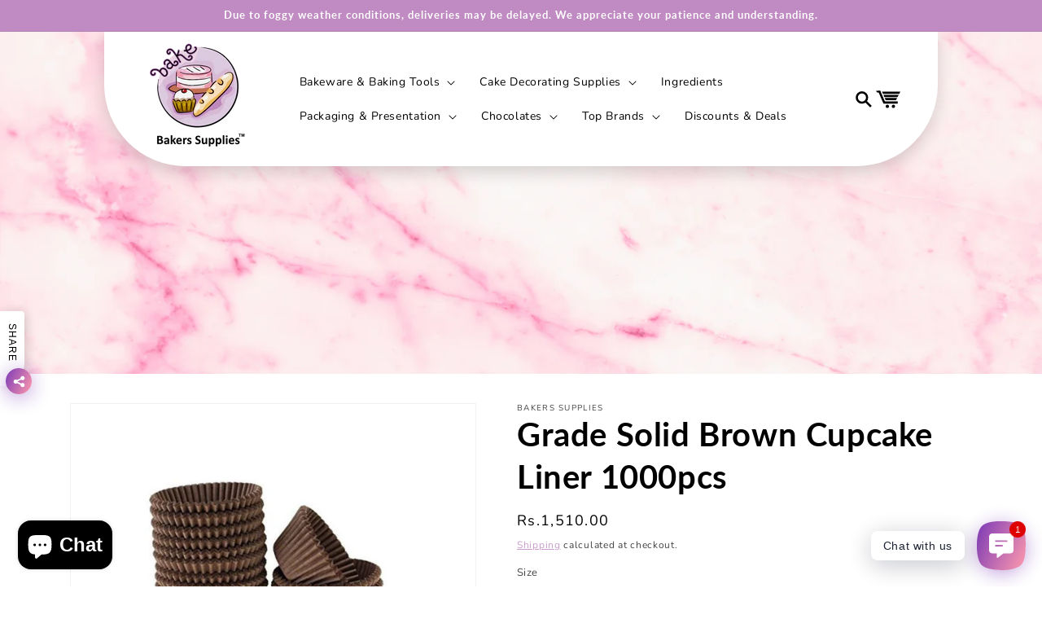

--- FILE ---
content_type: text/html; charset=utf-8
request_url: https://bakerssupplies.pk/products/copy-of-grade-solid-white-cupcake-liner-1000pcs-1
body_size: 35221
content:
<!doctype html>
<html class="js" lang="en">
  <head>
    <meta charset="utf-8">
    <meta http-equiv="X-UA-Compatible" content="IE=edge">
    <meta name="viewport" content="width=device-width,initial-scale=1">
    <meta name="theme-color" content="">
    <link rel="canonical" href="https://bakerssupplies.pk/products/copy-of-grade-solid-white-cupcake-liner-1000pcs-1"><link rel="icon" type="image/png" href="//bakerssupplies.pk/cdn/shop/files/LOGO_FINAL_FINAL_PNG.png?crop=center&height=32&v=1664781261&width=32"><link rel="preconnect" href="https://fonts.shopifycdn.com" crossorigin><title>
      Grade Solid Brown Cupcake Liner 1000pcs
 &ndash; Bakers Supplies</title>

    
      <meta name="description" content="Grade Solid Cupcake Liners by Global Sugar Art. Cups Greaseproof/Glassine Quick, colorful and festive way to dress up your cupcakes and muffins also great for holding candies, nuts, and other party snacks. White cupcake liners require a mini muffin pan. They are perfect for mini desserts. Available in a wide array of c">
    

    

<meta property="og:site_name" content="Bakers Supplies">
<meta property="og:url" content="https://bakerssupplies.pk/products/copy-of-grade-solid-white-cupcake-liner-1000pcs-1">
<meta property="og:title" content="Grade Solid Brown Cupcake Liner 1000pcs">
<meta property="og:type" content="product">
<meta property="og:description" content="Grade Solid Cupcake Liners by Global Sugar Art. Cups Greaseproof/Glassine Quick, colorful and festive way to dress up your cupcakes and muffins also great for holding candies, nuts, and other party snacks. White cupcake liners require a mini muffin pan. They are perfect for mini desserts. Available in a wide array of c"><meta property="og:image" content="http://bakerssupplies.pk/cdn/shop/products/665.jpg?v=1666002596">
  <meta property="og:image:secure_url" content="https://bakerssupplies.pk/cdn/shop/products/665.jpg?v=1666002596">
  <meta property="og:image:width" content="680">
  <meta property="og:image:height" content="850"><meta property="og:price:amount" content="1,510.00">
  <meta property="og:price:currency" content="PKR"><meta name="twitter:card" content="summary_large_image">
<meta name="twitter:title" content="Grade Solid Brown Cupcake Liner 1000pcs">
<meta name="twitter:description" content="Grade Solid Cupcake Liners by Global Sugar Art. Cups Greaseproof/Glassine Quick, colorful and festive way to dress up your cupcakes and muffins also great for holding candies, nuts, and other party snacks. White cupcake liners require a mini muffin pan. They are perfect for mini desserts. Available in a wide array of c">


    <script src="//bakerssupplies.pk/cdn/shop/t/9/assets/constants.js?v=132983761750457495441768469840" defer="defer"></script>
    <script src="//bakerssupplies.pk/cdn/shop/t/9/assets/pubsub.js?v=25310214064522200911768469840" defer="defer"></script>
    <script src="//bakerssupplies.pk/cdn/shop/t/9/assets/global.js?v=7301445359237545521768469840" defer="defer"></script>
    <script src="//bakerssupplies.pk/cdn/shop/t/9/assets/details-disclosure.js?v=13653116266235556501768469840" defer="defer"></script>
    <script src="//bakerssupplies.pk/cdn/shop/t/9/assets/details-modal.js?v=25581673532751508451768469840" defer="defer"></script>
    <script src="//bakerssupplies.pk/cdn/shop/t/9/assets/search-form.js?v=133129549252120666541768469840" defer="defer"></script><script src="//bakerssupplies.pk/cdn/shop/t/9/assets/animations.js?v=88693664871331136111768469840" defer="defer"></script><script>window.performance && window.performance.mark && window.performance.mark('shopify.content_for_header.start');</script><meta id="shopify-digital-wallet" name="shopify-digital-wallet" content="/65630732506/digital_wallets/dialog">
<link rel="alternate" type="application/json+oembed" href="https://bakerssupplies.pk/products/copy-of-grade-solid-white-cupcake-liner-1000pcs-1.oembed">
<script async="async" src="/checkouts/internal/preloads.js?locale=en-PK"></script>
<script id="shopify-features" type="application/json">{"accessToken":"ed04d17f37e0b175da9a70cc32f3c890","betas":["rich-media-storefront-analytics"],"domain":"bakerssupplies.pk","predictiveSearch":true,"shopId":65630732506,"locale":"en"}</script>
<script>var Shopify = Shopify || {};
Shopify.shop = "bakers-supplies-a792.myshopify.com";
Shopify.locale = "en";
Shopify.currency = {"active":"PKR","rate":"1.0"};
Shopify.country = "PK";
Shopify.theme = {"name":"Updated copy of Bakers Supplies Final (Customiz...","id":157643571418,"schema_name":"Dawn","schema_version":"15.4.1","theme_store_id":887,"role":"main"};
Shopify.theme.handle = "null";
Shopify.theme.style = {"id":null,"handle":null};
Shopify.cdnHost = "bakerssupplies.pk/cdn";
Shopify.routes = Shopify.routes || {};
Shopify.routes.root = "/";</script>
<script type="module">!function(o){(o.Shopify=o.Shopify||{}).modules=!0}(window);</script>
<script>!function(o){function n(){var o=[];function n(){o.push(Array.prototype.slice.apply(arguments))}return n.q=o,n}var t=o.Shopify=o.Shopify||{};t.loadFeatures=n(),t.autoloadFeatures=n()}(window);</script>
<script id="shop-js-analytics" type="application/json">{"pageType":"product"}</script>
<script defer="defer" async type="module" src="//bakerssupplies.pk/cdn/shopifycloud/shop-js/modules/v2/client.init-shop-cart-sync_C5BV16lS.en.esm.js"></script>
<script defer="defer" async type="module" src="//bakerssupplies.pk/cdn/shopifycloud/shop-js/modules/v2/chunk.common_CygWptCX.esm.js"></script>
<script type="module">
  await import("//bakerssupplies.pk/cdn/shopifycloud/shop-js/modules/v2/client.init-shop-cart-sync_C5BV16lS.en.esm.js");
await import("//bakerssupplies.pk/cdn/shopifycloud/shop-js/modules/v2/chunk.common_CygWptCX.esm.js");

  window.Shopify.SignInWithShop?.initShopCartSync?.({"fedCMEnabled":true,"windoidEnabled":true});

</script>
<script id="__st">var __st={"a":65630732506,"offset":18000,"reqid":"82dc9740-46e1-4889-b805-e128fe5fa61a-1768631008","pageurl":"bakerssupplies.pk\/products\/copy-of-grade-solid-white-cupcake-liner-1000pcs-1","u":"217a8b0463f7","p":"product","rtyp":"product","rid":7820521046234};</script>
<script>window.ShopifyPaypalV4VisibilityTracking = true;</script>
<script id="captcha-bootstrap">!function(){'use strict';const t='contact',e='account',n='new_comment',o=[[t,t],['blogs',n],['comments',n],[t,'customer']],c=[[e,'customer_login'],[e,'guest_login'],[e,'recover_customer_password'],[e,'create_customer']],r=t=>t.map((([t,e])=>`form[action*='/${t}']:not([data-nocaptcha='true']) input[name='form_type'][value='${e}']`)).join(','),a=t=>()=>t?[...document.querySelectorAll(t)].map((t=>t.form)):[];function s(){const t=[...o],e=r(t);return a(e)}const i='password',u='form_key',d=['recaptcha-v3-token','g-recaptcha-response','h-captcha-response',i],f=()=>{try{return window.sessionStorage}catch{return}},m='__shopify_v',_=t=>t.elements[u];function p(t,e,n=!1){try{const o=window.sessionStorage,c=JSON.parse(o.getItem(e)),{data:r}=function(t){const{data:e,action:n}=t;return t[m]||n?{data:e,action:n}:{data:t,action:n}}(c);for(const[e,n]of Object.entries(r))t.elements[e]&&(t.elements[e].value=n);n&&o.removeItem(e)}catch(o){console.error('form repopulation failed',{error:o})}}const l='form_type',E='cptcha';function T(t){t.dataset[E]=!0}const w=window,h=w.document,L='Shopify',v='ce_forms',y='captcha';let A=!1;((t,e)=>{const n=(g='f06e6c50-85a8-45c8-87d0-21a2b65856fe',I='https://cdn.shopify.com/shopifycloud/storefront-forms-hcaptcha/ce_storefront_forms_captcha_hcaptcha.v1.5.2.iife.js',D={infoText:'Protected by hCaptcha',privacyText:'Privacy',termsText:'Terms'},(t,e,n)=>{const o=w[L][v],c=o.bindForm;if(c)return c(t,g,e,D).then(n);var r;o.q.push([[t,g,e,D],n]),r=I,A||(h.body.append(Object.assign(h.createElement('script'),{id:'captcha-provider',async:!0,src:r})),A=!0)});var g,I,D;w[L]=w[L]||{},w[L][v]=w[L][v]||{},w[L][v].q=[],w[L][y]=w[L][y]||{},w[L][y].protect=function(t,e){n(t,void 0,e),T(t)},Object.freeze(w[L][y]),function(t,e,n,w,h,L){const[v,y,A,g]=function(t,e,n){const i=e?o:[],u=t?c:[],d=[...i,...u],f=r(d),m=r(i),_=r(d.filter((([t,e])=>n.includes(e))));return[a(f),a(m),a(_),s()]}(w,h,L),I=t=>{const e=t.target;return e instanceof HTMLFormElement?e:e&&e.form},D=t=>v().includes(t);t.addEventListener('submit',(t=>{const e=I(t);if(!e)return;const n=D(e)&&!e.dataset.hcaptchaBound&&!e.dataset.recaptchaBound,o=_(e),c=g().includes(e)&&(!o||!o.value);(n||c)&&t.preventDefault(),c&&!n&&(function(t){try{if(!f())return;!function(t){const e=f();if(!e)return;const n=_(t);if(!n)return;const o=n.value;o&&e.removeItem(o)}(t);const e=Array.from(Array(32),(()=>Math.random().toString(36)[2])).join('');!function(t,e){_(t)||t.append(Object.assign(document.createElement('input'),{type:'hidden',name:u})),t.elements[u].value=e}(t,e),function(t,e){const n=f();if(!n)return;const o=[...t.querySelectorAll(`input[type='${i}']`)].map((({name:t})=>t)),c=[...d,...o],r={};for(const[a,s]of new FormData(t).entries())c.includes(a)||(r[a]=s);n.setItem(e,JSON.stringify({[m]:1,action:t.action,data:r}))}(t,e)}catch(e){console.error('failed to persist form',e)}}(e),e.submit())}));const S=(t,e)=>{t&&!t.dataset[E]&&(n(t,e.some((e=>e===t))),T(t))};for(const o of['focusin','change'])t.addEventListener(o,(t=>{const e=I(t);D(e)&&S(e,y())}));const B=e.get('form_key'),M=e.get(l),P=B&&M;t.addEventListener('DOMContentLoaded',(()=>{const t=y();if(P)for(const e of t)e.elements[l].value===M&&p(e,B);[...new Set([...A(),...v().filter((t=>'true'===t.dataset.shopifyCaptcha))])].forEach((e=>S(e,t)))}))}(h,new URLSearchParams(w.location.search),n,t,e,['guest_login'])})(!0,!0)}();</script>
<script integrity="sha256-4kQ18oKyAcykRKYeNunJcIwy7WH5gtpwJnB7kiuLZ1E=" data-source-attribution="shopify.loadfeatures" defer="defer" src="//bakerssupplies.pk/cdn/shopifycloud/storefront/assets/storefront/load_feature-a0a9edcb.js" crossorigin="anonymous"></script>
<script data-source-attribution="shopify.dynamic_checkout.dynamic.init">var Shopify=Shopify||{};Shopify.PaymentButton=Shopify.PaymentButton||{isStorefrontPortableWallets:!0,init:function(){window.Shopify.PaymentButton.init=function(){};var t=document.createElement("script");t.src="https://bakerssupplies.pk/cdn/shopifycloud/portable-wallets/latest/portable-wallets.en.js",t.type="module",document.head.appendChild(t)}};
</script>
<script data-source-attribution="shopify.dynamic_checkout.buyer_consent">
  function portableWalletsHideBuyerConsent(e){var t=document.getElementById("shopify-buyer-consent"),n=document.getElementById("shopify-subscription-policy-button");t&&n&&(t.classList.add("hidden"),t.setAttribute("aria-hidden","true"),n.removeEventListener("click",e))}function portableWalletsShowBuyerConsent(e){var t=document.getElementById("shopify-buyer-consent"),n=document.getElementById("shopify-subscription-policy-button");t&&n&&(t.classList.remove("hidden"),t.removeAttribute("aria-hidden"),n.addEventListener("click",e))}window.Shopify?.PaymentButton&&(window.Shopify.PaymentButton.hideBuyerConsent=portableWalletsHideBuyerConsent,window.Shopify.PaymentButton.showBuyerConsent=portableWalletsShowBuyerConsent);
</script>
<script>
  function portableWalletsCleanup(e){e&&e.src&&console.error("Failed to load portable wallets script "+e.src);var t=document.querySelectorAll("shopify-accelerated-checkout .shopify-payment-button__skeleton, shopify-accelerated-checkout-cart .wallet-cart-button__skeleton"),e=document.getElementById("shopify-buyer-consent");for(let e=0;e<t.length;e++)t[e].remove();e&&e.remove()}function portableWalletsNotLoadedAsModule(e){e instanceof ErrorEvent&&"string"==typeof e.message&&e.message.includes("import.meta")&&"string"==typeof e.filename&&e.filename.includes("portable-wallets")&&(window.removeEventListener("error",portableWalletsNotLoadedAsModule),window.Shopify.PaymentButton.failedToLoad=e,"loading"===document.readyState?document.addEventListener("DOMContentLoaded",window.Shopify.PaymentButton.init):window.Shopify.PaymentButton.init())}window.addEventListener("error",portableWalletsNotLoadedAsModule);
</script>

<script type="module" src="https://bakerssupplies.pk/cdn/shopifycloud/portable-wallets/latest/portable-wallets.en.js" onError="portableWalletsCleanup(this)" crossorigin="anonymous"></script>
<script nomodule>
  document.addEventListener("DOMContentLoaded", portableWalletsCleanup);
</script>

<link id="shopify-accelerated-checkout-styles" rel="stylesheet" media="screen" href="https://bakerssupplies.pk/cdn/shopifycloud/portable-wallets/latest/accelerated-checkout-backwards-compat.css" crossorigin="anonymous">
<style id="shopify-accelerated-checkout-cart">
        #shopify-buyer-consent {
  margin-top: 1em;
  display: inline-block;
  width: 100%;
}

#shopify-buyer-consent.hidden {
  display: none;
}

#shopify-subscription-policy-button {
  background: none;
  border: none;
  padding: 0;
  text-decoration: underline;
  font-size: inherit;
  cursor: pointer;
}

#shopify-subscription-policy-button::before {
  box-shadow: none;
}

      </style>
<script id="sections-script" data-sections="header" defer="defer" src="//bakerssupplies.pk/cdn/shop/t/9/compiled_assets/scripts.js?2253"></script>
<script>window.performance && window.performance.mark && window.performance.mark('shopify.content_for_header.end');</script>


    <style data-shopify>
      @font-face {
  font-family: Nunito;
  font-weight: 400;
  font-style: normal;
  font-display: swap;
  src: url("//bakerssupplies.pk/cdn/fonts/nunito/nunito_n4.fc49103dc396b42cae9460289072d384b6c6eb63.woff2") format("woff2"),
       url("//bakerssupplies.pk/cdn/fonts/nunito/nunito_n4.5d26d13beeac3116db2479e64986cdeea4c8fbdd.woff") format("woff");
}

      @font-face {
  font-family: Nunito;
  font-weight: 700;
  font-style: normal;
  font-display: swap;
  src: url("//bakerssupplies.pk/cdn/fonts/nunito/nunito_n7.37cf9b8cf43b3322f7e6e13ad2aad62ab5dc9109.woff2") format("woff2"),
       url("//bakerssupplies.pk/cdn/fonts/nunito/nunito_n7.45cfcfadc6630011252d54d5f5a2c7c98f60d5de.woff") format("woff");
}

      @font-face {
  font-family: Nunito;
  font-weight: 400;
  font-style: italic;
  font-display: swap;
  src: url("//bakerssupplies.pk/cdn/fonts/nunito/nunito_i4.fd53bf99043ab6c570187ed42d1b49192135de96.woff2") format("woff2"),
       url("//bakerssupplies.pk/cdn/fonts/nunito/nunito_i4.cb3876a003a73aaae5363bb3e3e99d45ec598cc6.woff") format("woff");
}

      @font-face {
  font-family: Nunito;
  font-weight: 700;
  font-style: italic;
  font-display: swap;
  src: url("//bakerssupplies.pk/cdn/fonts/nunito/nunito_i7.3f8ba2027bc9ceb1b1764ecab15bae73f86c4632.woff2") format("woff2"),
       url("//bakerssupplies.pk/cdn/fonts/nunito/nunito_i7.82bfb5f86ec77ada3c9f660da22064c2e46e1469.woff") format("woff");
}

      @font-face {
  font-family: Lato;
  font-weight: 700;
  font-style: normal;
  font-display: swap;
  src: url("//bakerssupplies.pk/cdn/fonts/lato/lato_n7.900f219bc7337bc57a7a2151983f0a4a4d9d5dcf.woff2") format("woff2"),
       url("//bakerssupplies.pk/cdn/fonts/lato/lato_n7.a55c60751adcc35be7c4f8a0313f9698598612ee.woff") format("woff");
}


      
        :root,
        .color-scheme-1 {
          --color-background: 255,255,255;
        
          --gradient-background: #ffffff;
        

        

        --color-foreground: 18,18,18;
        --color-background-contrast: 191,191,191;
        --color-shadow: 18,18,18;
        --color-button: 18,18,18;
        --color-button-text: 255,255,255;
        --color-secondary-button: 255,255,255;
        --color-secondary-button-text: 18,18,18;
        --color-link: 18,18,18;
        --color-badge-foreground: 18,18,18;
        --color-badge-background: 255,255,255;
        --color-badge-border: 18,18,18;
        --payment-terms-background-color: rgb(255 255 255);
      }
      
        
        .color-scheme-2 {
          --color-background: 243,243,243;
        
          --gradient-background: #f3f3f3;
        

        

        --color-foreground: 18,18,18;
        --color-background-contrast: 179,179,179;
        --color-shadow: 18,18,18;
        --color-button: 18,18,18;
        --color-button-text: 243,243,243;
        --color-secondary-button: 243,243,243;
        --color-secondary-button-text: 18,18,18;
        --color-link: 18,18,18;
        --color-badge-foreground: 18,18,18;
        --color-badge-background: 243,243,243;
        --color-badge-border: 18,18,18;
        --payment-terms-background-color: rgb(243 243 243);
      }
      
        
        .color-scheme-3 {
          --color-background: 36,40,51;
        
          --gradient-background: #242833;
        

        

        --color-foreground: 255,255,255;
        --color-background-contrast: 47,52,66;
        --color-shadow: 18,18,18;
        --color-button: 255,255,255;
        --color-button-text: 0,0,0;
        --color-secondary-button: 36,40,51;
        --color-secondary-button-text: 255,255,255;
        --color-link: 255,255,255;
        --color-badge-foreground: 255,255,255;
        --color-badge-background: 36,40,51;
        --color-badge-border: 255,255,255;
        --payment-terms-background-color: rgb(36 40 51);
      }
      
        
        .color-scheme-4 {
          --color-background: 18,18,18;
        
          --gradient-background: #121212;
        

        

        --color-foreground: 255,255,255;
        --color-background-contrast: 146,146,146;
        --color-shadow: 18,18,18;
        --color-button: 255,255,255;
        --color-button-text: 18,18,18;
        --color-secondary-button: 18,18,18;
        --color-secondary-button-text: 255,255,255;
        --color-link: 255,255,255;
        --color-badge-foreground: 255,255,255;
        --color-badge-background: 18,18,18;
        --color-badge-border: 255,255,255;
        --payment-terms-background-color: rgb(18 18 18);
      }
      
        
        .color-scheme-5 {
          --color-background: 192,138,194;
        
          --gradient-background: #c08ac2;
        

        

        --color-foreground: 255,255,255;
        --color-background-contrast: 132,70,134;
        --color-shadow: 18,18,18;
        --color-button: 255,255,255;
        --color-button-text: 192,138,194;
        --color-secondary-button: 192,138,194;
        --color-secondary-button-text: 255,255,255;
        --color-link: 255,255,255;
        --color-badge-foreground: 255,255,255;
        --color-badge-background: 192,138,194;
        --color-badge-border: 255,255,255;
        --payment-terms-background-color: rgb(192 138 194);
      }
      
        
        .color-scheme-1500428c-5eda-4498-a789-92fd55f7a514 {
          --color-background: 255,255,255;
        
          --gradient-background: #ffffff;
        

        

        --color-foreground: 0,0,0;
        --color-background-contrast: 191,191,191;
        --color-shadow: 18,18,18;
        --color-button: 192,138,194;
        --color-button-text: 255,255,255;
        --color-secondary-button: 255,255,255;
        --color-secondary-button-text: 192,138,194;
        --color-link: 192,138,194;
        --color-badge-foreground: 0,0,0;
        --color-badge-background: 255,255,255;
        --color-badge-border: 0,0,0;
        --payment-terms-background-color: rgb(255 255 255);
      }
      
        
        .color-scheme-15d6eeed-7584-42fd-8b23-43026c0eda3c {
          --color-background: 255,255,255;
        
          --gradient-background: #ffffff;
        

        

        --color-foreground: 255,255,255;
        --color-background-contrast: 191,191,191;
        --color-shadow: 18,18,18;
        --color-button: 192,138,194;
        --color-button-text: 255,255,255;
        --color-secondary-button: 255,255,255;
        --color-secondary-button-text: 192,138,194;
        --color-link: 192,138,194;
        --color-badge-foreground: 255,255,255;
        --color-badge-background: 255,255,255;
        --color-badge-border: 255,255,255;
        --payment-terms-background-color: rgb(255 255 255);
      }
      

      body, .color-scheme-1, .color-scheme-2, .color-scheme-3, .color-scheme-4, .color-scheme-5, .color-scheme-1500428c-5eda-4498-a789-92fd55f7a514, .color-scheme-15d6eeed-7584-42fd-8b23-43026c0eda3c {
        color: rgba(var(--color-foreground), 0.75);
        background-color: rgb(var(--color-background));
      }

      :root {
        --font-body-family: Nunito, sans-serif;
        --font-body-style: normal;
        --font-body-weight: 400;
        --font-body-weight-bold: 700;

        --font-heading-family: Lato, sans-serif;
        --font-heading-style: normal;
        --font-heading-weight: 700;

        --font-body-scale: 1.0;
        --font-heading-scale: 1.0;

        --media-padding: px;
        --media-border-opacity: 0.05;
        --media-border-width: 1px;
        --media-radius: 0px;
        --media-shadow-opacity: 0.0;
        --media-shadow-horizontal-offset: 0px;
        --media-shadow-vertical-offset: 4px;
        --media-shadow-blur-radius: 5px;
        --media-shadow-visible: 0;

        --page-width: 120rem;
        --page-width-margin: 0rem;

        --product-card-image-padding: 0.0rem;
        --product-card-corner-radius: 0.0rem;
        --product-card-text-alignment: left;
        --product-card-border-width: 0.0rem;
        --product-card-border-opacity: 0.1;
        --product-card-shadow-opacity: 0.0;
        --product-card-shadow-visible: 0;
        --product-card-shadow-horizontal-offset: 0.0rem;
        --product-card-shadow-vertical-offset: 0.4rem;
        --product-card-shadow-blur-radius: 0.5rem;

        --collection-card-image-padding: 0.0rem;
        --collection-card-corner-radius: 0.0rem;
        --collection-card-text-alignment: left;
        --collection-card-border-width: 0.0rem;
        --collection-card-border-opacity: 0.1;
        --collection-card-shadow-opacity: 0.0;
        --collection-card-shadow-visible: 0;
        --collection-card-shadow-horizontal-offset: 0.0rem;
        --collection-card-shadow-vertical-offset: 0.4rem;
        --collection-card-shadow-blur-radius: 0.5rem;

        --blog-card-image-padding: 0.0rem;
        --blog-card-corner-radius: 0.0rem;
        --blog-card-text-alignment: left;
        --blog-card-border-width: 0.0rem;
        --blog-card-border-opacity: 0.1;
        --blog-card-shadow-opacity: 0.0;
        --blog-card-shadow-visible: 0;
        --blog-card-shadow-horizontal-offset: 0.0rem;
        --blog-card-shadow-vertical-offset: 0.4rem;
        --blog-card-shadow-blur-radius: 0.5rem;

        --badge-corner-radius: 4.0rem;

        --popup-border-width: 1px;
        --popup-border-opacity: 0.1;
        --popup-corner-radius: 0px;
        --popup-shadow-opacity: 0.05;
        --popup-shadow-horizontal-offset: 0px;
        --popup-shadow-vertical-offset: 4px;
        --popup-shadow-blur-radius: 5px;

        --drawer-border-width: 1px;
        --drawer-border-opacity: 0.1;
        --drawer-shadow-opacity: 0.0;
        --drawer-shadow-horizontal-offset: 0px;
        --drawer-shadow-vertical-offset: 4px;
        --drawer-shadow-blur-radius: 5px;

        --spacing-sections-desktop: 0px;
        --spacing-sections-mobile: 0px;

        --grid-desktop-vertical-spacing: 8px;
        --grid-desktop-horizontal-spacing: 8px;
        --grid-mobile-vertical-spacing: 4px;
        --grid-mobile-horizontal-spacing: 4px;

        --text-boxes-border-opacity: 0.1;
        --text-boxes-border-width: 0px;
        --text-boxes-radius: 0px;
        --text-boxes-shadow-opacity: 0.0;
        --text-boxes-shadow-visible: 0;
        --text-boxes-shadow-horizontal-offset: 0px;
        --text-boxes-shadow-vertical-offset: 4px;
        --text-boxes-shadow-blur-radius: 5px;

        --buttons-radius: 0px;
        --buttons-radius-outset: 0px;
        --buttons-border-width: 1px;
        --buttons-border-opacity: 1.0;
        --buttons-shadow-opacity: 0.0;
        --buttons-shadow-visible: 0;
        --buttons-shadow-horizontal-offset: 0px;
        --buttons-shadow-vertical-offset: 4px;
        --buttons-shadow-blur-radius: 5px;
        --buttons-border-offset: 0px;

        --inputs-radius: 0px;
        --inputs-border-width: 1px;
        --inputs-border-opacity: 0.55;
        --inputs-shadow-opacity: 0.0;
        --inputs-shadow-horizontal-offset: 0px;
        --inputs-margin-offset: 0px;
        --inputs-shadow-vertical-offset: 4px;
        --inputs-shadow-blur-radius: 5px;
        --inputs-radius-outset: 0px;

        --variant-pills-radius: 40px;
        --variant-pills-border-width: 1px;
        --variant-pills-border-opacity: 0.55;
        --variant-pills-shadow-opacity: 0.0;
        --variant-pills-shadow-horizontal-offset: 0px;
        --variant-pills-shadow-vertical-offset: 4px;
        --variant-pills-shadow-blur-radius: 5px;
      }

      *,
      *::before,
      *::after {
        box-sizing: inherit;
      }

      html {
        box-sizing: border-box;
        font-size: calc(var(--font-body-scale) * 62.5%);
        height: 100%;
      }

      body {
        display: grid;
        grid-template-rows: auto auto 1fr auto;
        grid-template-columns: 100%;
        min-height: 100%;
        margin: 0;
        font-size: 1.5rem;
        letter-spacing: 0.06rem;
        line-height: calc(1 + 0.8 / var(--font-body-scale));
        font-family: var(--font-body-family);
        font-style: var(--font-body-style);
        font-weight: var(--font-body-weight);
      }

      @media screen and (min-width: 750px) {
        body {
          font-size: 1.6rem;
        }
      }
    </style>

    <link href="//bakerssupplies.pk/cdn/shop/t/9/assets/base.css?v=143990840651166548001768469852" rel="stylesheet" type="text/css" media="all" />
    <link rel="stylesheet" href="//bakerssupplies.pk/cdn/shop/t/9/assets/component-cart-items.css?v=13033300910818915211768469840" media="print" onload="this.media='all'"><link href="//bakerssupplies.pk/cdn/shop/t/9/assets/component-cart-drawer.css?v=39223250576183958541768469840" rel="stylesheet" type="text/css" media="all" />
      <link href="//bakerssupplies.pk/cdn/shop/t/9/assets/component-cart.css?v=164708765130180853531768469840" rel="stylesheet" type="text/css" media="all" />
      <link href="//bakerssupplies.pk/cdn/shop/t/9/assets/component-totals.css?v=15906652033866631521768469840" rel="stylesheet" type="text/css" media="all" />
      <link href="//bakerssupplies.pk/cdn/shop/t/9/assets/component-price.css?v=47596247576480123001768469840" rel="stylesheet" type="text/css" media="all" />
      <link href="//bakerssupplies.pk/cdn/shop/t/9/assets/component-discounts.css?v=152760482443307489271768469840" rel="stylesheet" type="text/css" media="all" />

      <link rel="preload" as="font" href="//bakerssupplies.pk/cdn/fonts/nunito/nunito_n4.fc49103dc396b42cae9460289072d384b6c6eb63.woff2" type="font/woff2" crossorigin>
      

      <link rel="preload" as="font" href="//bakerssupplies.pk/cdn/fonts/lato/lato_n7.900f219bc7337bc57a7a2151983f0a4a4d9d5dcf.woff2" type="font/woff2" crossorigin>
      
<link
        rel="stylesheet"
        href="//bakerssupplies.pk/cdn/shop/t/9/assets/component-predictive-search.css?v=118923337488134913561768469840"
        media="print"
        onload="this.media='all'"
      ><script>
      if (Shopify.designMode) {
        document.documentElement.classList.add('shopify-design-mode');
      }
    </script>
  <!-- BEGIN app block: shopify://apps/rt-social-chat-live-chat/blocks/app-embed/9baee9b7-6929-47af-9935-05bcdc376396 --><script>
  window.roarJs = window.roarJs || {};
  roarJs.WhatsAppConfig = {
    metafields: {
      shop: "bakers-supplies-a792.myshopify.com",
      settings: {"enabled":"1","block_order":["1492096252560","1666571576615","1666572207906","1666572543367","1666572793052","1666572937627","1666573155223"],"blocks":{"1492096252560":{"disabled":"0","type":"whatsapp","number":"+923218900246","whatsapp_web":"1","name":"Bakers Supplies ","label":"Sales","avatar":"0","avatar_url":"https:\/\/www.gravatar.com\/avatar","online":"1","timezone":"America\/New_York","sunday":{"enabled":"1","range":"480,1050"},"monday":{"enabled":"1","range":"480,1050"},"tuesday":{"enabled":"1","range":"480,1050"},"wednesday":{"enabled":"1","range":"480,1050"},"thursday":{"enabled":"1","range":"480,1050"},"friday":{"enabled":"1","range":"480,1050"},"saturday":{"enabled":"1","range":"480,1050"},"offline":"I will be back soon","chat":{"enabled":"1","greeting":"Assalam O Alaikum\r\nHey let us know how we may serve you :)"},"message":"","page_url":"1"},"1666571576615":{"disabled":"0","type":"messenger","number":"BakersSupplies","name":"Bakers Supplies","label":"Sales","avatar":"0","avatar_url":"https:\/\/www.gravatar.com\/avatar","online":"1","timezone":"America\/New_York","sunday":{"enabled":"1","range":"480,1050"},"monday":{"enabled":"1","range":"480,1050"},"tuesday":{"enabled":"1","range":"480,1050"},"wednesday":{"enabled":"1","range":"480,1050"},"thursday":{"enabled":"1","range":"480,1050"},"friday":{"enabled":"1","range":"480,1050"},"saturday":{"enabled":"1","range":"480,1050"},"offline":"I will be back soon","chat":{"enabled":"1","greeting":"Assalam O Alaikum\r\nHey let us know how we may serve you :)"},"cta":"Start chat"},"1666572207906":{"disabled":"0","type":"instagram","number":"bakers.supplies","name":"Bakers Supplies","label":"Sales","avatar":"0","avatar_url":"https:\/\/www.gravatar.com\/avatar","online":"1","timezone":"America\/New_York","sunday":{"enabled":"1","range":"480,1050"},"monday":{"enabled":"1","range":"480,1050"},"tuesday":{"enabled":"1","range":"480,1050"},"wednesday":{"enabled":"1","range":"480,1050"},"thursday":{"enabled":"1","range":"480,1050"},"friday":{"enabled":"1","range":"480,1050"},"saturday":{"enabled":"1","range":"480,1050"},"offline":"I will be back soon","chat":{"enabled":"1","greeting":"Assalam O Alaikum\r\nHey let us know how we may serve you :)"},"cta":"Start chat"},"1666572543367":{"disabled":"0","type":"phone","number":"+923218900246","name":"Bakers Supplies","label":"Sales","avatar":"0","avatar_url":"https:\/\/www.gravatar.com\/avatar","online":"1","timezone":"America\/New_York","sunday":{"enabled":"1","range":"480,1050"},"monday":{"enabled":"1","range":"480,1050"},"tuesday":{"enabled":"1","range":"480,1050"},"wednesday":{"enabled":"1","range":"480,1050"},"thursday":{"enabled":"1","range":"480,1050"},"friday":{"enabled":"1","range":"480,1050"},"saturday":{"enabled":"1","range":"480,1050"},"offline":"I will be back soon","chat":{"enabled":"1","greeting":"Assalam O Alaikum\r\nHey let us know how we may serve you :)"},"cta":"Call Now"},"1666572793052":{"disabled":"0","type":"email","number":"bakers.supplies@gmail.com","name":"Bakers Supplies","label":"Sales","avatar":"0","avatar_url":"https:\/\/www.gravatar.com\/avatar","online":"1","timezone":"America\/New_York","sunday":{"enabled":"1","range":"480,1050"},"monday":{"enabled":"1","range":"480,1050"},"tuesday":{"enabled":"1","range":"480,1050"},"wednesday":{"enabled":"1","range":"480,1050"},"thursday":{"enabled":"1","range":"480,1050"},"friday":{"enabled":"1","range":"480,1050"},"saturday":{"enabled":"1","range":"480,1050"},"offline":"I will be back soon","chat":{"enabled":"1","greeting":"Assalam O Alaikum\r\nHey let us know how we may serve you :)"},"message":"","page_url":"1"},"1666572937627":{"disabled":"0","type":"wechat","number":"fahadalarab","name":"BS","label":"Purchase","avatar":"0","avatar_url":"https:\/\/www.gravatar.com\/avatar","online":"1","timezone":"America\/New_York","sunday":{"enabled":"1","range":"480,1050"},"monday":{"enabled":"1","range":"480,1050"},"tuesday":{"enabled":"1","range":"480,1050"},"wednesday":{"enabled":"1","range":"480,1050"},"thursday":{"enabled":"1","range":"480,1050"},"friday":{"enabled":"1","range":"480,1050"},"saturday":{"enabled":"1","range":"480,1050"},"offline":"I will be back soon","chat":{"enabled":"1","greeting":"你好，你们提供什么产品"},"cta":"Start chat"},"1666573155223":{"disabled":"0","type":"whatsapp","number":"+923402860053","whatsapp_web":"1","name":"BS","label":"Purchase","avatar":"0","avatar_url":"https:\/\/www.gravatar.com\/avatar","online":"1","timezone":"America\/New_York","sunday":{"enabled":"1","range":"480,1050"},"monday":{"enabled":"1","range":"480,1050"},"tuesday":{"enabled":"1","range":"480,1050"},"wednesday":{"enabled":"1","range":"480,1050"},"thursday":{"enabled":"1","range":"480,1050"},"friday":{"enabled":"1","range":"480,1050"},"saturday":{"enabled":"1","range":"480,1050"},"offline":"I will be back soon","chat":{"enabled":"1","greeting":"Assalam O Alaikum\r\nWhat products do you supply?"},"message":"","page_url":"1"}},"param":{"newtab":"0","offline_disabled":"0","offline_message":"1","greeting":{"enabled":"0","message":"Hi there! How can we help you? Tap here to start chat with us.","delay":"5"},"pending":{"enabled":"1","number":"1","color":"#ffffff","background":"#dd0000"},"position":{"value":"right","bottom":"20","left":"20","right":"20"},"cta_type":"all"},"mobile":{"enabled":"1","position":{"value":"inherit","bottom":"20","left":"20","right":"20"}},"style":{"gradient":"preset","pattern":"6","custom":{"color":"#ffffff","background":"#2db67c"},"icon":"2","rounded":"0"},"share":{"block_order":["facebook","twitter","whatsapp"],"blocks":{"facebook":{"type":"facebook","label":"Share on Facebook"},"twitter":{"type":"twitter","label":"Share on Twitter"},"whatsapp":{"type":"whatsapp","label":"Share on Whatsapp"}},"param":{"enabled":"1","position":"left"},"mobile":{"enabled":"1","position":"inherit"},"style":{"color":"#000000","background":"#ffffff"},"texts":{"button":"Share","message":"Bakers Supplies "}},"charge":false,"onetime":false,"track_url":"https:\/\/haloroar.com\/app\/whatsapp\/tracking","texts":{"title":"Hi there 👋","description":"Welcome to Social Chat and Share. Ask us anything 🎉","note":"We typically reply within a few minutes","button":"Chat with us","placeholder":"Send a message…","emoji_search":"Search emoji…","emoji_frequently":"Frequently used","emoji_people":"People","emoji_nature":"Nature","emoji_objects":"Objects","emoji_places":"Places","emoji_symbols":"Symbols","emoji_not_found":"No emoji could be found"},"only1":"true"},
      moneyFormat: "Rs.{{amount}}"
    }
  }
</script>

<script src="https://cdn.shopify.com/extensions/019a1460-f72e-7cbc-becc-90116917fae9/rt-whats-app-chat-live-chat-2/assets/whatsapp.js" defer></script>


<!-- END app block --><script src="https://cdn.shopify.com/extensions/7bc9bb47-adfa-4267-963e-cadee5096caf/inbox-1252/assets/inbox-chat-loader.js" type="text/javascript" defer="defer"></script>
<link href="https://cdn.shopify.com/extensions/019a1460-f72e-7cbc-becc-90116917fae9/rt-whats-app-chat-live-chat-2/assets/whatsapp.css" rel="stylesheet" type="text/css" media="all">
<link href="https://monorail-edge.shopifysvc.com" rel="dns-prefetch">
<script>(function(){if ("sendBeacon" in navigator && "performance" in window) {try {var session_token_from_headers = performance.getEntriesByType('navigation')[0].serverTiming.find(x => x.name == '_s').description;} catch {var session_token_from_headers = undefined;}var session_cookie_matches = document.cookie.match(/_shopify_s=([^;]*)/);var session_token_from_cookie = session_cookie_matches && session_cookie_matches.length === 2 ? session_cookie_matches[1] : "";var session_token = session_token_from_headers || session_token_from_cookie || "";function handle_abandonment_event(e) {var entries = performance.getEntries().filter(function(entry) {return /monorail-edge.shopifysvc.com/.test(entry.name);});if (!window.abandonment_tracked && entries.length === 0) {window.abandonment_tracked = true;var currentMs = Date.now();var navigation_start = performance.timing.navigationStart;var payload = {shop_id: 65630732506,url: window.location.href,navigation_start,duration: currentMs - navigation_start,session_token,page_type: "product"};window.navigator.sendBeacon("https://monorail-edge.shopifysvc.com/v1/produce", JSON.stringify({schema_id: "online_store_buyer_site_abandonment/1.1",payload: payload,metadata: {event_created_at_ms: currentMs,event_sent_at_ms: currentMs}}));}}window.addEventListener('pagehide', handle_abandonment_event);}}());</script>
<script id="web-pixels-manager-setup">(function e(e,d,r,n,o){if(void 0===o&&(o={}),!Boolean(null===(a=null===(i=window.Shopify)||void 0===i?void 0:i.analytics)||void 0===a?void 0:a.replayQueue)){var i,a;window.Shopify=window.Shopify||{};var t=window.Shopify;t.analytics=t.analytics||{};var s=t.analytics;s.replayQueue=[],s.publish=function(e,d,r){return s.replayQueue.push([e,d,r]),!0};try{self.performance.mark("wpm:start")}catch(e){}var l=function(){var e={modern:/Edge?\/(1{2}[4-9]|1[2-9]\d|[2-9]\d{2}|\d{4,})\.\d+(\.\d+|)|Firefox\/(1{2}[4-9]|1[2-9]\d|[2-9]\d{2}|\d{4,})\.\d+(\.\d+|)|Chrom(ium|e)\/(9{2}|\d{3,})\.\d+(\.\d+|)|(Maci|X1{2}).+ Version\/(15\.\d+|(1[6-9]|[2-9]\d|\d{3,})\.\d+)([,.]\d+|)( \(\w+\)|)( Mobile\/\w+|) Safari\/|Chrome.+OPR\/(9{2}|\d{3,})\.\d+\.\d+|(CPU[ +]OS|iPhone[ +]OS|CPU[ +]iPhone|CPU IPhone OS|CPU iPad OS)[ +]+(15[._]\d+|(1[6-9]|[2-9]\d|\d{3,})[._]\d+)([._]\d+|)|Android:?[ /-](13[3-9]|1[4-9]\d|[2-9]\d{2}|\d{4,})(\.\d+|)(\.\d+|)|Android.+Firefox\/(13[5-9]|1[4-9]\d|[2-9]\d{2}|\d{4,})\.\d+(\.\d+|)|Android.+Chrom(ium|e)\/(13[3-9]|1[4-9]\d|[2-9]\d{2}|\d{4,})\.\d+(\.\d+|)|SamsungBrowser\/([2-9]\d|\d{3,})\.\d+/,legacy:/Edge?\/(1[6-9]|[2-9]\d|\d{3,})\.\d+(\.\d+|)|Firefox\/(5[4-9]|[6-9]\d|\d{3,})\.\d+(\.\d+|)|Chrom(ium|e)\/(5[1-9]|[6-9]\d|\d{3,})\.\d+(\.\d+|)([\d.]+$|.*Safari\/(?![\d.]+ Edge\/[\d.]+$))|(Maci|X1{2}).+ Version\/(10\.\d+|(1[1-9]|[2-9]\d|\d{3,})\.\d+)([,.]\d+|)( \(\w+\)|)( Mobile\/\w+|) Safari\/|Chrome.+OPR\/(3[89]|[4-9]\d|\d{3,})\.\d+\.\d+|(CPU[ +]OS|iPhone[ +]OS|CPU[ +]iPhone|CPU IPhone OS|CPU iPad OS)[ +]+(10[._]\d+|(1[1-9]|[2-9]\d|\d{3,})[._]\d+)([._]\d+|)|Android:?[ /-](13[3-9]|1[4-9]\d|[2-9]\d{2}|\d{4,})(\.\d+|)(\.\d+|)|Mobile Safari.+OPR\/([89]\d|\d{3,})\.\d+\.\d+|Android.+Firefox\/(13[5-9]|1[4-9]\d|[2-9]\d{2}|\d{4,})\.\d+(\.\d+|)|Android.+Chrom(ium|e)\/(13[3-9]|1[4-9]\d|[2-9]\d{2}|\d{4,})\.\d+(\.\d+|)|Android.+(UC? ?Browser|UCWEB|U3)[ /]?(15\.([5-9]|\d{2,})|(1[6-9]|[2-9]\d|\d{3,})\.\d+)\.\d+|SamsungBrowser\/(5\.\d+|([6-9]|\d{2,})\.\d+)|Android.+MQ{2}Browser\/(14(\.(9|\d{2,})|)|(1[5-9]|[2-9]\d|\d{3,})(\.\d+|))(\.\d+|)|K[Aa][Ii]OS\/(3\.\d+|([4-9]|\d{2,})\.\d+)(\.\d+|)/},d=e.modern,r=e.legacy,n=navigator.userAgent;return n.match(d)?"modern":n.match(r)?"legacy":"unknown"}(),u="modern"===l?"modern":"legacy",c=(null!=n?n:{modern:"",legacy:""})[u],f=function(e){return[e.baseUrl,"/wpm","/b",e.hashVersion,"modern"===e.buildTarget?"m":"l",".js"].join("")}({baseUrl:d,hashVersion:r,buildTarget:u}),m=function(e){var d=e.version,r=e.bundleTarget,n=e.surface,o=e.pageUrl,i=e.monorailEndpoint;return{emit:function(e){var a=e.status,t=e.errorMsg,s=(new Date).getTime(),l=JSON.stringify({metadata:{event_sent_at_ms:s},events:[{schema_id:"web_pixels_manager_load/3.1",payload:{version:d,bundle_target:r,page_url:o,status:a,surface:n,error_msg:t},metadata:{event_created_at_ms:s}}]});if(!i)return console&&console.warn&&console.warn("[Web Pixels Manager] No Monorail endpoint provided, skipping logging."),!1;try{return self.navigator.sendBeacon.bind(self.navigator)(i,l)}catch(e){}var u=new XMLHttpRequest;try{return u.open("POST",i,!0),u.setRequestHeader("Content-Type","text/plain"),u.send(l),!0}catch(e){return console&&console.warn&&console.warn("[Web Pixels Manager] Got an unhandled error while logging to Monorail."),!1}}}}({version:r,bundleTarget:l,surface:e.surface,pageUrl:self.location.href,monorailEndpoint:e.monorailEndpoint});try{o.browserTarget=l,function(e){var d=e.src,r=e.async,n=void 0===r||r,o=e.onload,i=e.onerror,a=e.sri,t=e.scriptDataAttributes,s=void 0===t?{}:t,l=document.createElement("script"),u=document.querySelector("head"),c=document.querySelector("body");if(l.async=n,l.src=d,a&&(l.integrity=a,l.crossOrigin="anonymous"),s)for(var f in s)if(Object.prototype.hasOwnProperty.call(s,f))try{l.dataset[f]=s[f]}catch(e){}if(o&&l.addEventListener("load",o),i&&l.addEventListener("error",i),u)u.appendChild(l);else{if(!c)throw new Error("Did not find a head or body element to append the script");c.appendChild(l)}}({src:f,async:!0,onload:function(){if(!function(){var e,d;return Boolean(null===(d=null===(e=window.Shopify)||void 0===e?void 0:e.analytics)||void 0===d?void 0:d.initialized)}()){var d=window.webPixelsManager.init(e)||void 0;if(d){var r=window.Shopify.analytics;r.replayQueue.forEach((function(e){var r=e[0],n=e[1],o=e[2];d.publishCustomEvent(r,n,o)})),r.replayQueue=[],r.publish=d.publishCustomEvent,r.visitor=d.visitor,r.initialized=!0}}},onerror:function(){return m.emit({status:"failed",errorMsg:"".concat(f," has failed to load")})},sri:function(e){var d=/^sha384-[A-Za-z0-9+/=]+$/;return"string"==typeof e&&d.test(e)}(c)?c:"",scriptDataAttributes:o}),m.emit({status:"loading"})}catch(e){m.emit({status:"failed",errorMsg:(null==e?void 0:e.message)||"Unknown error"})}}})({shopId: 65630732506,storefrontBaseUrl: "https://bakerssupplies.pk",extensionsBaseUrl: "https://extensions.shopifycdn.com/cdn/shopifycloud/web-pixels-manager",monorailEndpoint: "https://monorail-edge.shopifysvc.com/unstable/produce_batch",surface: "storefront-renderer",enabledBetaFlags: ["2dca8a86"],webPixelsConfigList: [{"id":"1036583130","configuration":"{\"webPixelName\":\"Judge.me\"}","eventPayloadVersion":"v1","runtimeContext":"STRICT","scriptVersion":"34ad157958823915625854214640f0bf","type":"APP","apiClientId":683015,"privacyPurposes":["ANALYTICS"],"dataSharingAdjustments":{"protectedCustomerApprovalScopes":["read_customer_email","read_customer_name","read_customer_personal_data","read_customer_phone"]}},{"id":"shopify-app-pixel","configuration":"{}","eventPayloadVersion":"v1","runtimeContext":"STRICT","scriptVersion":"0450","apiClientId":"shopify-pixel","type":"APP","privacyPurposes":["ANALYTICS","MARKETING"]},{"id":"shopify-custom-pixel","eventPayloadVersion":"v1","runtimeContext":"LAX","scriptVersion":"0450","apiClientId":"shopify-pixel","type":"CUSTOM","privacyPurposes":["ANALYTICS","MARKETING"]}],isMerchantRequest: false,initData: {"shop":{"name":"Bakers Supplies","paymentSettings":{"currencyCode":"PKR"},"myshopifyDomain":"bakers-supplies-a792.myshopify.com","countryCode":"PK","storefrontUrl":"https:\/\/bakerssupplies.pk"},"customer":null,"cart":null,"checkout":null,"productVariants":[{"price":{"amount":1510.0,"currencyCode":"PKR"},"product":{"title":"Grade Solid Brown Cupcake Liner 1000pcs","vendor":"Bakers Supplies","id":"7820521046234","untranslatedTitle":"Grade Solid Brown Cupcake Liner 1000pcs","url":"\/products\/copy-of-grade-solid-white-cupcake-liner-1000pcs-1","type":"LINERS"},"id":"43381735653594","image":{"src":"\/\/bakerssupplies.pk\/cdn\/shop\/products\/7.5brownliners-800x800.jpg?v=1666002134"},"sku":"13006","title":"1 bite 5.8 cm","untranslatedTitle":"1 bite 5.8 cm"},{"price":{"amount":1610.0,"currencyCode":"PKR"},"product":{"title":"Grade Solid Brown Cupcake Liner 1000pcs","vendor":"Bakers Supplies","id":"7820521046234","untranslatedTitle":"Grade Solid Brown Cupcake Liner 1000pcs","url":"\/products\/copy-of-grade-solid-white-cupcake-liner-1000pcs-1","type":"LINERS"},"id":"43381735686362","image":{"src":"\/\/bakerssupplies.pk\/cdn\/shop\/products\/brownliner-800x800_1.jpg?v=1666002136"},"sku":"13005","title":"7.5 cm","untranslatedTitle":"7.5 cm"},{"price":{"amount":2260.0,"currencyCode":"PKR"},"product":{"title":"Grade Solid Brown Cupcake Liner 1000pcs","vendor":"Bakers Supplies","id":"7820521046234","untranslatedTitle":"Grade Solid Brown Cupcake Liner 1000pcs","url":"\/products\/copy-of-grade-solid-white-cupcake-liner-1000pcs-1","type":"LINERS"},"id":"43381735751898","image":{"src":"\/\/bakerssupplies.pk\/cdn\/shop\/products\/cupcakeliner-800x800.jpg?v=1666002135"},"sku":"GD844","title":"9.5 cm","untranslatedTitle":"9.5 cm"},{"price":{"amount":3490.0,"currencyCode":"PKR"},"product":{"title":"Grade Solid Brown Cupcake Liner 1000pcs","vendor":"Bakers Supplies","id":"7820521046234","untranslatedTitle":"Grade Solid Brown Cupcake Liner 1000pcs","url":"\/products\/copy-of-grade-solid-white-cupcake-liner-1000pcs-1","type":"LINERS"},"id":"43381735817434","image":{"src":"\/\/bakerssupplies.pk\/cdn\/shop\/products\/665.jpg?v=1666002596"},"sku":"GD848","title":"11.5 cm","untranslatedTitle":"11.5 cm"}],"purchasingCompany":null},},"https://bakerssupplies.pk/cdn","fcfee988w5aeb613cpc8e4bc33m6693e112",{"modern":"","legacy":""},{"shopId":"65630732506","storefrontBaseUrl":"https:\/\/bakerssupplies.pk","extensionBaseUrl":"https:\/\/extensions.shopifycdn.com\/cdn\/shopifycloud\/web-pixels-manager","surface":"storefront-renderer","enabledBetaFlags":"[\"2dca8a86\"]","isMerchantRequest":"false","hashVersion":"fcfee988w5aeb613cpc8e4bc33m6693e112","publish":"custom","events":"[[\"page_viewed\",{}],[\"product_viewed\",{\"productVariant\":{\"price\":{\"amount\":1510.0,\"currencyCode\":\"PKR\"},\"product\":{\"title\":\"Grade Solid Brown Cupcake Liner 1000pcs\",\"vendor\":\"Bakers Supplies\",\"id\":\"7820521046234\",\"untranslatedTitle\":\"Grade Solid Brown Cupcake Liner 1000pcs\",\"url\":\"\/products\/copy-of-grade-solid-white-cupcake-liner-1000pcs-1\",\"type\":\"LINERS\"},\"id\":\"43381735653594\",\"image\":{\"src\":\"\/\/bakerssupplies.pk\/cdn\/shop\/products\/7.5brownliners-800x800.jpg?v=1666002134\"},\"sku\":\"13006\",\"title\":\"1 bite 5.8 cm\",\"untranslatedTitle\":\"1 bite 5.8 cm\"}}]]"});</script><script>
  window.ShopifyAnalytics = window.ShopifyAnalytics || {};
  window.ShopifyAnalytics.meta = window.ShopifyAnalytics.meta || {};
  window.ShopifyAnalytics.meta.currency = 'PKR';
  var meta = {"product":{"id":7820521046234,"gid":"gid:\/\/shopify\/Product\/7820521046234","vendor":"Bakers Supplies","type":"LINERS","handle":"copy-of-grade-solid-white-cupcake-liner-1000pcs-1","variants":[{"id":43381735653594,"price":151000,"name":"Grade Solid Brown Cupcake Liner 1000pcs - 1 bite 5.8 cm","public_title":"1 bite 5.8 cm","sku":"13006"},{"id":43381735686362,"price":161000,"name":"Grade Solid Brown Cupcake Liner 1000pcs - 7.5 cm","public_title":"7.5 cm","sku":"13005"},{"id":43381735751898,"price":226000,"name":"Grade Solid Brown Cupcake Liner 1000pcs - 9.5 cm","public_title":"9.5 cm","sku":"GD844"},{"id":43381735817434,"price":349000,"name":"Grade Solid Brown Cupcake Liner 1000pcs - 11.5 cm","public_title":"11.5 cm","sku":"GD848"}],"remote":false},"page":{"pageType":"product","resourceType":"product","resourceId":7820521046234,"requestId":"82dc9740-46e1-4889-b805-e128fe5fa61a-1768631008"}};
  for (var attr in meta) {
    window.ShopifyAnalytics.meta[attr] = meta[attr];
  }
</script>
<script class="analytics">
  (function () {
    var customDocumentWrite = function(content) {
      var jquery = null;

      if (window.jQuery) {
        jquery = window.jQuery;
      } else if (window.Checkout && window.Checkout.$) {
        jquery = window.Checkout.$;
      }

      if (jquery) {
        jquery('body').append(content);
      }
    };

    var hasLoggedConversion = function(token) {
      if (token) {
        return document.cookie.indexOf('loggedConversion=' + token) !== -1;
      }
      return false;
    }

    var setCookieIfConversion = function(token) {
      if (token) {
        var twoMonthsFromNow = new Date(Date.now());
        twoMonthsFromNow.setMonth(twoMonthsFromNow.getMonth() + 2);

        document.cookie = 'loggedConversion=' + token + '; expires=' + twoMonthsFromNow;
      }
    }

    var trekkie = window.ShopifyAnalytics.lib = window.trekkie = window.trekkie || [];
    if (trekkie.integrations) {
      return;
    }
    trekkie.methods = [
      'identify',
      'page',
      'ready',
      'track',
      'trackForm',
      'trackLink'
    ];
    trekkie.factory = function(method) {
      return function() {
        var args = Array.prototype.slice.call(arguments);
        args.unshift(method);
        trekkie.push(args);
        return trekkie;
      };
    };
    for (var i = 0; i < trekkie.methods.length; i++) {
      var key = trekkie.methods[i];
      trekkie[key] = trekkie.factory(key);
    }
    trekkie.load = function(config) {
      trekkie.config = config || {};
      trekkie.config.initialDocumentCookie = document.cookie;
      var first = document.getElementsByTagName('script')[0];
      var script = document.createElement('script');
      script.type = 'text/javascript';
      script.onerror = function(e) {
        var scriptFallback = document.createElement('script');
        scriptFallback.type = 'text/javascript';
        scriptFallback.onerror = function(error) {
                var Monorail = {
      produce: function produce(monorailDomain, schemaId, payload) {
        var currentMs = new Date().getTime();
        var event = {
          schema_id: schemaId,
          payload: payload,
          metadata: {
            event_created_at_ms: currentMs,
            event_sent_at_ms: currentMs
          }
        };
        return Monorail.sendRequest("https://" + monorailDomain + "/v1/produce", JSON.stringify(event));
      },
      sendRequest: function sendRequest(endpointUrl, payload) {
        // Try the sendBeacon API
        if (window && window.navigator && typeof window.navigator.sendBeacon === 'function' && typeof window.Blob === 'function' && !Monorail.isIos12()) {
          var blobData = new window.Blob([payload], {
            type: 'text/plain'
          });

          if (window.navigator.sendBeacon(endpointUrl, blobData)) {
            return true;
          } // sendBeacon was not successful

        } // XHR beacon

        var xhr = new XMLHttpRequest();

        try {
          xhr.open('POST', endpointUrl);
          xhr.setRequestHeader('Content-Type', 'text/plain');
          xhr.send(payload);
        } catch (e) {
          console.log(e);
        }

        return false;
      },
      isIos12: function isIos12() {
        return window.navigator.userAgent.lastIndexOf('iPhone; CPU iPhone OS 12_') !== -1 || window.navigator.userAgent.lastIndexOf('iPad; CPU OS 12_') !== -1;
      }
    };
    Monorail.produce('monorail-edge.shopifysvc.com',
      'trekkie_storefront_load_errors/1.1',
      {shop_id: 65630732506,
      theme_id: 157643571418,
      app_name: "storefront",
      context_url: window.location.href,
      source_url: "//bakerssupplies.pk/cdn/s/trekkie.storefront.cd680fe47e6c39ca5d5df5f0a32d569bc48c0f27.min.js"});

        };
        scriptFallback.async = true;
        scriptFallback.src = '//bakerssupplies.pk/cdn/s/trekkie.storefront.cd680fe47e6c39ca5d5df5f0a32d569bc48c0f27.min.js';
        first.parentNode.insertBefore(scriptFallback, first);
      };
      script.async = true;
      script.src = '//bakerssupplies.pk/cdn/s/trekkie.storefront.cd680fe47e6c39ca5d5df5f0a32d569bc48c0f27.min.js';
      first.parentNode.insertBefore(script, first);
    };
    trekkie.load(
      {"Trekkie":{"appName":"storefront","development":false,"defaultAttributes":{"shopId":65630732506,"isMerchantRequest":null,"themeId":157643571418,"themeCityHash":"17872082180777824821","contentLanguage":"en","currency":"PKR","eventMetadataId":"8d4528aa-ff0a-4e72-a364-6bab8dd5f2b4"},"isServerSideCookieWritingEnabled":true,"monorailRegion":"shop_domain","enabledBetaFlags":["65f19447"]},"Session Attribution":{},"S2S":{"facebookCapiEnabled":false,"source":"trekkie-storefront-renderer","apiClientId":580111}}
    );

    var loaded = false;
    trekkie.ready(function() {
      if (loaded) return;
      loaded = true;

      window.ShopifyAnalytics.lib = window.trekkie;

      var originalDocumentWrite = document.write;
      document.write = customDocumentWrite;
      try { window.ShopifyAnalytics.merchantGoogleAnalytics.call(this); } catch(error) {};
      document.write = originalDocumentWrite;

      window.ShopifyAnalytics.lib.page(null,{"pageType":"product","resourceType":"product","resourceId":7820521046234,"requestId":"82dc9740-46e1-4889-b805-e128fe5fa61a-1768631008","shopifyEmitted":true});

      var match = window.location.pathname.match(/checkouts\/(.+)\/(thank_you|post_purchase)/)
      var token = match? match[1]: undefined;
      if (!hasLoggedConversion(token)) {
        setCookieIfConversion(token);
        window.ShopifyAnalytics.lib.track("Viewed Product",{"currency":"PKR","variantId":43381735653594,"productId":7820521046234,"productGid":"gid:\/\/shopify\/Product\/7820521046234","name":"Grade Solid Brown Cupcake Liner 1000pcs - 1 bite 5.8 cm","price":"1510.00","sku":"13006","brand":"Bakers Supplies","variant":"1 bite 5.8 cm","category":"LINERS","nonInteraction":true,"remote":false},undefined,undefined,{"shopifyEmitted":true});
      window.ShopifyAnalytics.lib.track("monorail:\/\/trekkie_storefront_viewed_product\/1.1",{"currency":"PKR","variantId":43381735653594,"productId":7820521046234,"productGid":"gid:\/\/shopify\/Product\/7820521046234","name":"Grade Solid Brown Cupcake Liner 1000pcs - 1 bite 5.8 cm","price":"1510.00","sku":"13006","brand":"Bakers Supplies","variant":"1 bite 5.8 cm","category":"LINERS","nonInteraction":true,"remote":false,"referer":"https:\/\/bakerssupplies.pk\/products\/copy-of-grade-solid-white-cupcake-liner-1000pcs-1"});
      }
    });


        var eventsListenerScript = document.createElement('script');
        eventsListenerScript.async = true;
        eventsListenerScript.src = "//bakerssupplies.pk/cdn/shopifycloud/storefront/assets/shop_events_listener-3da45d37.js";
        document.getElementsByTagName('head')[0].appendChild(eventsListenerScript);

})();</script>
  <script>
  if (!window.ga || (window.ga && typeof window.ga !== 'function')) {
    window.ga = function ga() {
      (window.ga.q = window.ga.q || []).push(arguments);
      if (window.Shopify && window.Shopify.analytics && typeof window.Shopify.analytics.publish === 'function') {
        window.Shopify.analytics.publish("ga_stub_called", {}, {sendTo: "google_osp_migration"});
      }
      console.error("Shopify's Google Analytics stub called with:", Array.from(arguments), "\nSee https://help.shopify.com/manual/promoting-marketing/pixels/pixel-migration#google for more information.");
    };
    if (window.Shopify && window.Shopify.analytics && typeof window.Shopify.analytics.publish === 'function') {
      window.Shopify.analytics.publish("ga_stub_initialized", {}, {sendTo: "google_osp_migration"});
    }
  }
</script>
<script
  defer
  src="https://bakerssupplies.pk/cdn/shopifycloud/perf-kit/shopify-perf-kit-3.0.4.min.js"
  data-application="storefront-renderer"
  data-shop-id="65630732506"
  data-render-region="gcp-us-central1"
  data-page-type="product"
  data-theme-instance-id="157643571418"
  data-theme-name="Dawn"
  data-theme-version="15.4.1"
  data-monorail-region="shop_domain"
  data-resource-timing-sampling-rate="10"
  data-shs="true"
  data-shs-beacon="true"
  data-shs-export-with-fetch="true"
  data-shs-logs-sample-rate="1"
  data-shs-beacon-endpoint="https://bakerssupplies.pk/api/collect"
></script>
</head>

  <body class="gradient">
    <a class="skip-to-content-link button visually-hidden" href="#MainContent">
      Skip to content
    </a>

<link href="//bakerssupplies.pk/cdn/shop/t/9/assets/quantity-popover.css?v=160630540099520878331768469840" rel="stylesheet" type="text/css" media="all" />
<link href="//bakerssupplies.pk/cdn/shop/t/9/assets/component-card.css?v=120341546515895839841768469840" rel="stylesheet" type="text/css" media="all" />

<script src="//bakerssupplies.pk/cdn/shop/t/9/assets/cart.js?v=168995049558366113891768469840" defer="defer"></script>
<script src="//bakerssupplies.pk/cdn/shop/t/9/assets/quantity-popover.js?v=987015268078116491768469840" defer="defer"></script>

<style>
  .drawer {
    visibility: hidden;
  }
</style>

<cart-drawer class="drawer is-empty">
  <div id="CartDrawer" class="cart-drawer">
    <div id="CartDrawer-Overlay" class="cart-drawer__overlay"></div>
    <div
      class="drawer__inner gradient color-scheme-1500428c-5eda-4498-a789-92fd55f7a514"
      role="dialog"
      aria-modal="true"
      aria-label="Your cart"
      tabindex="-1"
    ><div class="drawer__inner-empty">
          <div class="cart-drawer__warnings center">
            <div class="cart-drawer__empty-content">
              <h2 class="cart__empty-text">Your cart is empty</h2>
              <button
                class="drawer__close"
                type="button"
                onclick="this.closest('cart-drawer').close()"
                aria-label="Close"
              >
                <span class="svg-wrapper"><svg xmlns="http://www.w3.org/2000/svg" fill="none" class="icon icon-close" viewBox="0 0 18 17"><path fill="currentColor" d="M.865 15.978a.5.5 0 0 0 .707.707l7.433-7.431 7.579 7.282a.501.501 0 0 0 .846-.37.5.5 0 0 0-.153-.351L9.712 8.546l7.417-7.416a.5.5 0 1 0-.707-.708L8.991 7.853 1.413.573a.5.5 0 1 0-.693.72l7.563 7.268z"/></svg>
</span>
              </button>
              <a href="/collections/all" class="button">
                Continue shopping
              </a><p class="cart__login-title h3">Have an account?</p>
                <p class="cart__login-paragraph">
                  <a href="https://shopify.com/65630732506/account?locale=en&region_country=PK" class="link underlined-link">Log in</a> to check out faster.
                </p></div>
          </div></div><div class="drawer__header">
        <h2 class="drawer__heading">Your cart</h2>
        <button
          class="drawer__close"
          type="button"
          onclick="this.closest('cart-drawer').close()"
          aria-label="Close"
        >
          <span class="svg-wrapper"><svg xmlns="http://www.w3.org/2000/svg" fill="none" class="icon icon-close" viewBox="0 0 18 17"><path fill="currentColor" d="M.865 15.978a.5.5 0 0 0 .707.707l7.433-7.431 7.579 7.282a.501.501 0 0 0 .846-.37.5.5 0 0 0-.153-.351L9.712 8.546l7.417-7.416a.5.5 0 1 0-.707-.708L8.991 7.853 1.413.573a.5.5 0 1 0-.693.72l7.563 7.268z"/></svg>
</span>
        </button>
      </div>
      <cart-drawer-items
        
          class=" is-empty"
        
      >
        <form
          action="/cart"
          id="CartDrawer-Form"
          class="cart__contents cart-drawer__form"
          method="post"
        >
          <div id="CartDrawer-CartItems" class="drawer__contents js-contents"><p id="CartDrawer-LiveRegionText" class="visually-hidden" role="status"></p>
            <p id="CartDrawer-LineItemStatus" class="visually-hidden" aria-hidden="true" role="status">
              Loading...
            </p>
          </div>
          <div id="CartDrawer-CartErrors" role="alert"></div>
        </form>
      </cart-drawer-items>
      <div class="drawer__footer"><!-- Start blocks -->
        <!-- Subtotals -->

        <div class="cart-drawer__footer" >
          <div></div>

          <div class="totals" role="status">
            <h2 class="totals__total">Estimated total</h2>
            <p class="totals__total-value">Rs.0.00</p>
          </div>

          <small class="tax-note caption-large rte">Taxes, discounts and <a href="/policies/shipping-policy">shipping</a> calculated at checkout.
</small>
        </div>

        <!-- CTAs -->

        <div class="cart__ctas" >
          <button
            type="submit"
            id="CartDrawer-Checkout"
            class="cart__checkout-button button"
            name="checkout"
            form="CartDrawer-Form"
            
              disabled
            
          >
            Check out
          </button>
        </div>
      </div>
    </div>
  </div>
</cart-drawer>
<!-- BEGIN sections: header-group -->
<div id="shopify-section-sections--21148175794394__announcement-bar" class="shopify-section shopify-section-group-header-group announcement-bar-section"><link href="//bakerssupplies.pk/cdn/shop/t/9/assets/component-slideshow.css?v=17933591812325749411768469840" rel="stylesheet" type="text/css" media="all" />
<link href="//bakerssupplies.pk/cdn/shop/t/9/assets/component-slider.css?v=14039311878856620671768469840" rel="stylesheet" type="text/css" media="all" />


<div
  class="utility-bar color-scheme-1 gradient utility-bar--bottom-border"
>
  <div class="page-width utility-bar__grid"><div
        class="announcement-bar"
        role="region"
        aria-label="Announcement"
        
      ><p class="announcement-bar__message h5">
            <span>Due to foggy weather conditions, deliveries may be delayed. We appreciate your patience and understanding.</span></p></div><div class="localization-wrapper">
</div>
  </div>
</div>


</div><div id="shopify-section-sections--21148175794394__header" class="shopify-section shopify-section-group-header-group section-header"><link rel="stylesheet" href="//bakerssupplies.pk/cdn/shop/t/9/assets/component-list-menu.css?v=151968516119678728991768469840" media="print" onload="this.media='all'">
<link rel="stylesheet" href="//bakerssupplies.pk/cdn/shop/t/9/assets/component-search.css?v=165164710990765432851768469840" media="print" onload="this.media='all'">
<link rel="stylesheet" href="//bakerssupplies.pk/cdn/shop/t/9/assets/component-menu-drawer.css?v=147478906057189667651768469840" media="print" onload="this.media='all'">
<link
  rel="stylesheet"
  href="//bakerssupplies.pk/cdn/shop/t/9/assets/component-cart-notification.css?v=54116361853792938221768469840"
  media="print"
  onload="this.media='all'"
><link rel="stylesheet" href="//bakerssupplies.pk/cdn/shop/t/9/assets/component-price.css?v=47596247576480123001768469840" media="print" onload="this.media='all'"><style>
  header-drawer {
    justify-self: start;
    margin-left: -1.2rem;
  }@media screen and (min-width: 990px) {
      header-drawer {
        display: none;
      }
    }.menu-drawer-container {
    display: flex;
  }

  .list-menu {
    list-style: none;
    padding: 0;
    margin: 0;
  }

  .list-menu--inline {
    display: inline-flex;
    flex-wrap: wrap;
  }

  summary.list-menu__item {
    padding-right: 2.7rem;
  }

  .list-menu__item {
    display: flex;
    align-items: center;
    line-height: calc(1 + 0.3 / var(--font-body-scale));
  }

  .list-menu__item--link {
    text-decoration: none;
    padding-bottom: 1rem;
    padding-top: 1rem;
    line-height: calc(1 + 0.8 / var(--font-body-scale));
  }

  @media screen and (min-width: 750px) {
    .list-menu__item--link {
      padding-bottom: 0.5rem;
      padding-top: 0.5rem;
    }
  }
</style><style data-shopify>.header {
    padding: 0px 3rem 0px 3rem;
  }

  .section-header {
    position: sticky; /* This is for fixing a Safari z-index issue. PR #2147 */
    margin-bottom: 0px;
  }

  @media screen and (min-width: 750px) {
    .section-header {
      margin-bottom: 0px;
    }
  }

  @media screen and (min-width: 990px) {
    .header {
      padding-top: 0px;
      padding-bottom: 0px;
    }
  }</style><script src="//bakerssupplies.pk/cdn/shop/t/9/assets/cart-notification.js?v=133508293167896966491768469840" defer="defer"></script>



<div
  
  class="header-wrapper color-scheme-1500428c-5eda-4498-a789-92fd55f7a514 gradient"
><header class="header header--middle-left header--mobile-center page-width header--has-menu header--has-account">

<header-drawer data-breakpoint="tablet">
  <details id="Details-menu-drawer-container" class="menu-drawer-container">
    <summary
      class="header__icon header__icon--menu header__icon--summary link focus-inset"
      aria-label="Menu"
    >
      <span><svg xmlns="http://www.w3.org/2000/svg" fill="none" class="icon icon-hamburger" viewBox="0 0 18 16"><path fill="currentColor" d="M1 .5a.5.5 0 1 0 0 1h15.71a.5.5 0 0 0 0-1zM.5 8a.5.5 0 0 1 .5-.5h15.71a.5.5 0 0 1 0 1H1A.5.5 0 0 1 .5 8m0 7a.5.5 0 0 1 .5-.5h15.71a.5.5 0 0 1 0 1H1a.5.5 0 0 1-.5-.5"/></svg>
<svg xmlns="http://www.w3.org/2000/svg" fill="none" class="icon icon-close" viewBox="0 0 18 17"><path fill="currentColor" d="M.865 15.978a.5.5 0 0 0 .707.707l7.433-7.431 7.579 7.282a.501.501 0 0 0 .846-.37.5.5 0 0 0-.153-.351L9.712 8.546l7.417-7.416a.5.5 0 1 0-.707-.708L8.991 7.853 1.413.573a.5.5 0 1 0-.693.72l7.563 7.268z"/></svg>
</span>
    </summary>
    <div id="menu-drawer" class="gradient menu-drawer motion-reduce color-scheme-1500428c-5eda-4498-a789-92fd55f7a514">
      <div class="menu-drawer__inner-container">
        <div class="menu-drawer__navigation-container">
          <nav class="menu-drawer__navigation">
            <ul class="menu-drawer__menu has-submenu list-menu" role="list"><li><details id="Details-menu-drawer-menu-item-1">
                      <summary
                        id="HeaderDrawer-bakeware-baking-tools"
                        class="menu-drawer__menu-item list-menu__item link link--text focus-inset"
                      >
                        Bakeware &amp; Baking Tools
                        <span class="svg-wrapper"><svg xmlns="http://www.w3.org/2000/svg" fill="none" class="icon icon-arrow" viewBox="0 0 14 10"><path fill="currentColor" fill-rule="evenodd" d="M8.537.808a.5.5 0 0 1 .817-.162l4 4a.5.5 0 0 1 0 .708l-4 4a.5.5 0 1 1-.708-.708L11.793 5.5H1a.5.5 0 0 1 0-1h10.793L8.646 1.354a.5.5 0 0 1-.109-.546" clip-rule="evenodd"/></svg>
</span>
                        <span class="svg-wrapper"><svg class="icon icon-caret" viewBox="0 0 10 6"><path fill="currentColor" fill-rule="evenodd" d="M9.354.646a.5.5 0 0 0-.708 0L5 4.293 1.354.646a.5.5 0 0 0-.708.708l4 4a.5.5 0 0 0 .708 0l4-4a.5.5 0 0 0 0-.708" clip-rule="evenodd"/></svg>
</span>
                      </summary>
                      <div
                        id="link-bakeware-baking-tools"
                        class="menu-drawer__submenu has-submenu gradient motion-reduce"
                        tabindex="-1"
                      >
                        <div class="menu-drawer__inner-submenu">
                          <button class="menu-drawer__close-button link link--text focus-inset" aria-expanded="true">
                            <span class="svg-wrapper"><svg xmlns="http://www.w3.org/2000/svg" fill="none" class="icon icon-arrow" viewBox="0 0 14 10"><path fill="currentColor" fill-rule="evenodd" d="M8.537.808a.5.5 0 0 1 .817-.162l4 4a.5.5 0 0 1 0 .708l-4 4a.5.5 0 1 1-.708-.708L11.793 5.5H1a.5.5 0 0 1 0-1h10.793L8.646 1.354a.5.5 0 0 1-.109-.546" clip-rule="evenodd"/></svg>
</span>
                            Bakeware &amp; Baking Tools
                          </button>
                          <ul class="menu-drawer__menu list-menu" role="list" tabindex="-1"><li><a
                                    id="HeaderDrawer-bakeware-baking-tools-bakeware"
                                    href="/collections/bakeware"
                                    class="menu-drawer__menu-item link link--text list-menu__item focus-inset"
                                    
                                  >
                                    Bakeware
                                  </a></li><li><a
                                    id="HeaderDrawer-bakeware-baking-tools-baking-tools"
                                    href="/collections/essential-baking-tools-in-pakistan"
                                    class="menu-drawer__menu-item link link--text list-menu__item focus-inset"
                                    
                                  >
                                    Baking Tools
                                  </a></li></ul>
                        </div>
                      </div>
                    </details></li><li><details id="Details-menu-drawer-menu-item-2">
                      <summary
                        id="HeaderDrawer-cake-decorating-supplies"
                        class="menu-drawer__menu-item list-menu__item link link--text focus-inset"
                      >
                        Cake Decorating Supplies
                        <span class="svg-wrapper"><svg xmlns="http://www.w3.org/2000/svg" fill="none" class="icon icon-arrow" viewBox="0 0 14 10"><path fill="currentColor" fill-rule="evenodd" d="M8.537.808a.5.5 0 0 1 .817-.162l4 4a.5.5 0 0 1 0 .708l-4 4a.5.5 0 1 1-.708-.708L11.793 5.5H1a.5.5 0 0 1 0-1h10.793L8.646 1.354a.5.5 0 0 1-.109-.546" clip-rule="evenodd"/></svg>
</span>
                        <span class="svg-wrapper"><svg class="icon icon-caret" viewBox="0 0 10 6"><path fill="currentColor" fill-rule="evenodd" d="M9.354.646a.5.5 0 0 0-.708 0L5 4.293 1.354.646a.5.5 0 0 0-.708.708l4 4a.5.5 0 0 0 .708 0l4-4a.5.5 0 0 0 0-.708" clip-rule="evenodd"/></svg>
</span>
                      </summary>
                      <div
                        id="link-cake-decorating-supplies"
                        class="menu-drawer__submenu has-submenu gradient motion-reduce"
                        tabindex="-1"
                      >
                        <div class="menu-drawer__inner-submenu">
                          <button class="menu-drawer__close-button link link--text focus-inset" aria-expanded="true">
                            <span class="svg-wrapper"><svg xmlns="http://www.w3.org/2000/svg" fill="none" class="icon icon-arrow" viewBox="0 0 14 10"><path fill="currentColor" fill-rule="evenodd" d="M8.537.808a.5.5 0 0 1 .817-.162l4 4a.5.5 0 0 1 0 .708l-4 4a.5.5 0 1 1-.708-.708L11.793 5.5H1a.5.5 0 0 1 0-1h10.793L8.646 1.354a.5.5 0 0 1-.109-.546" clip-rule="evenodd"/></svg>
</span>
                            Cake Decorating Supplies
                          </button>
                          <ul class="menu-drawer__menu list-menu" role="list" tabindex="-1"><li><a
                                    id="HeaderDrawer-cake-decorating-supplies-cake-stands"
                                    href="/collections/cake-stands-for-display-in-pakistan"
                                    class="menu-drawer__menu-item link link--text list-menu__item focus-inset"
                                    
                                  >
                                    Cake Stands
                                  </a></li><li><a
                                    id="HeaderDrawer-cake-decorating-supplies-cake-toppers"
                                    href="/collections/cake-toppers"
                                    class="menu-drawer__menu-item link link--text list-menu__item focus-inset"
                                    
                                  >
                                    Cake Toppers
                                  </a></li><li><a
                                    id="HeaderDrawer-cake-decorating-supplies-fondant-tools"
                                    href="/collections/fondant-tools-cutters-in-pakistan"
                                    class="menu-drawer__menu-item link link--text list-menu__item focus-inset"
                                    
                                  >
                                    Fondant Tools
                                  </a></li><li><a
                                    id="HeaderDrawer-cake-decorating-supplies-icing-tools"
                                    href="/collections/piping-nozzles-icing-tools-pakistan"
                                    class="menu-drawer__menu-item link link--text list-menu__item focus-inset"
                                    
                                  >
                                    Icing Tools
                                  </a></li><li><a
                                    id="HeaderDrawer-cake-decorating-supplies-decoration-tools"
                                    href="/collections/decoration-tools"
                                    class="menu-drawer__menu-item link link--text list-menu__item focus-inset"
                                    
                                  >
                                    Decoration Tools
                                  </a></li><li><a
                                    id="HeaderDrawer-cake-decorating-supplies-cutters"
                                    href="/collections/biscuit-cookie-cutters-pakistan"
                                    class="menu-drawer__menu-item link link--text list-menu__item focus-inset"
                                    
                                  >
                                    Cutters
                                  </a></li><li><a
                                    id="HeaderDrawer-cake-decorating-supplies-stencils"
                                    href="/collections/cake-cookie-stencils-pakistan"
                                    class="menu-drawer__menu-item link link--text list-menu__item focus-inset"
                                    
                                  >
                                    Stencils
                                  </a></li><li><a
                                    id="HeaderDrawer-cake-decorating-supplies-food-gel-colors"
                                    href="/collections/food-colors-gel-colors-dusts-pakistan"
                                    class="menu-drawer__menu-item link link--text list-menu__item focus-inset"
                                    
                                  >
                                    Food &amp; Gel Colors
                                  </a></li><li><a
                                    id="HeaderDrawer-cake-decorating-supplies-sprinkles"
                                    href="/collections/cake-sprinkles-toppings-pakistan"
                                    class="menu-drawer__menu-item link link--text list-menu__item focus-inset"
                                    
                                  >
                                    Sprinkles
                                  </a></li></ul>
                        </div>
                      </div>
                    </details></li><li><a
                      id="HeaderDrawer-ingredients"
                      href="/collections/baking-ingredients-in-pakistan"
                      class="menu-drawer__menu-item list-menu__item link link--text focus-inset"
                      
                    >
                      Ingredients
                    </a></li><li><details id="Details-menu-drawer-menu-item-4">
                      <summary
                        id="HeaderDrawer-packaging-presentation"
                        class="menu-drawer__menu-item list-menu__item link link--text focus-inset"
                      >
                        Packaging &amp; Presentation
                        <span class="svg-wrapper"><svg xmlns="http://www.w3.org/2000/svg" fill="none" class="icon icon-arrow" viewBox="0 0 14 10"><path fill="currentColor" fill-rule="evenodd" d="M8.537.808a.5.5 0 0 1 .817-.162l4 4a.5.5 0 0 1 0 .708l-4 4a.5.5 0 1 1-.708-.708L11.793 5.5H1a.5.5 0 0 1 0-1h10.793L8.646 1.354a.5.5 0 0 1-.109-.546" clip-rule="evenodd"/></svg>
</span>
                        <span class="svg-wrapper"><svg class="icon icon-caret" viewBox="0 0 10 6"><path fill="currentColor" fill-rule="evenodd" d="M9.354.646a.5.5 0 0 0-.708 0L5 4.293 1.354.646a.5.5 0 0 0-.708.708l4 4a.5.5 0 0 0 .708 0l4-4a.5.5 0 0 0 0-.708" clip-rule="evenodd"/></svg>
</span>
                      </summary>
                      <div
                        id="link-packaging-presentation"
                        class="menu-drawer__submenu has-submenu gradient motion-reduce"
                        tabindex="-1"
                      >
                        <div class="menu-drawer__inner-submenu">
                          <button class="menu-drawer__close-button link link--text focus-inset" aria-expanded="true">
                            <span class="svg-wrapper"><svg xmlns="http://www.w3.org/2000/svg" fill="none" class="icon icon-arrow" viewBox="0 0 14 10"><path fill="currentColor" fill-rule="evenodd" d="M8.537.808a.5.5 0 0 1 .817-.162l4 4a.5.5 0 0 1 0 .708l-4 4a.5.5 0 1 1-.708-.708L11.793 5.5H1a.5.5 0 0 1 0-1h10.793L8.646 1.354a.5.5 0 0 1-.109-.546" clip-rule="evenodd"/></svg>
</span>
                            Packaging &amp; Presentation
                          </button>
                          <ul class="menu-drawer__menu list-menu" role="list" tabindex="-1"><li><a
                                    id="HeaderDrawer-packaging-presentation-packaging"
                                    href="/collections/cake-cupcake-boxes-in-pakistan"
                                    class="menu-drawer__menu-item link link--text list-menu__item focus-inset"
                                    
                                  >
                                    Packaging
                                  </a></li><li><a
                                    id="HeaderDrawer-packaging-presentation-cupcake-liners"
                                    href="/collections/colorful-cupcake-liners-in-pakistan"
                                    class="menu-drawer__menu-item link link--text list-menu__item focus-inset"
                                    
                                  >
                                    Cupcake Liners
                                  </a></li><li><a
                                    id="HeaderDrawer-packaging-presentation-molds"
                                    href="/collections/silicone-cake-molds-in-pakistan"
                                    class="menu-drawer__menu-item link link--text list-menu__item focus-inset"
                                    
                                  >
                                    Molds
                                  </a></li></ul>
                        </div>
                      </div>
                    </details></li><li><details id="Details-menu-drawer-menu-item-5">
                      <summary
                        id="HeaderDrawer-chocolates"
                        class="menu-drawer__menu-item list-menu__item link link--text focus-inset"
                      >
                        Chocolates
                        <span class="svg-wrapper"><svg xmlns="http://www.w3.org/2000/svg" fill="none" class="icon icon-arrow" viewBox="0 0 14 10"><path fill="currentColor" fill-rule="evenodd" d="M8.537.808a.5.5 0 0 1 .817-.162l4 4a.5.5 0 0 1 0 .708l-4 4a.5.5 0 1 1-.708-.708L11.793 5.5H1a.5.5 0 0 1 0-1h10.793L8.646 1.354a.5.5 0 0 1-.109-.546" clip-rule="evenodd"/></svg>
</span>
                        <span class="svg-wrapper"><svg class="icon icon-caret" viewBox="0 0 10 6"><path fill="currentColor" fill-rule="evenodd" d="M9.354.646a.5.5 0 0 0-.708 0L5 4.293 1.354.646a.5.5 0 0 0-.708.708l4 4a.5.5 0 0 0 .708 0l4-4a.5.5 0 0 0 0-.708" clip-rule="evenodd"/></svg>
</span>
                      </summary>
                      <div
                        id="link-chocolates"
                        class="menu-drawer__submenu has-submenu gradient motion-reduce"
                        tabindex="-1"
                      >
                        <div class="menu-drawer__inner-submenu">
                          <button class="menu-drawer__close-button link link--text focus-inset" aria-expanded="true">
                            <span class="svg-wrapper"><svg xmlns="http://www.w3.org/2000/svg" fill="none" class="icon icon-arrow" viewBox="0 0 14 10"><path fill="currentColor" fill-rule="evenodd" d="M8.537.808a.5.5 0 0 1 .817-.162l4 4a.5.5 0 0 1 0 .708l-4 4a.5.5 0 1 1-.708-.708L11.793 5.5H1a.5.5 0 0 1 0-1h10.793L8.646 1.354a.5.5 0 0 1-.109-.546" clip-rule="evenodd"/></svg>
</span>
                            Chocolates
                          </button>
                          <ul class="menu-drawer__menu list-menu" role="list" tabindex="-1"><li><a
                                    id="HeaderDrawer-chocolates-compound"
                                    href="/collections/compound-chocolate"
                                    class="menu-drawer__menu-item link link--text list-menu__item focus-inset"
                                    
                                  >
                                    Compound
                                  </a></li><li><a
                                    id="HeaderDrawer-chocolates-couverture"
                                    href="/collections/couverture-chocolate"
                                    class="menu-drawer__menu-item link link--text list-menu__item focus-inset"
                                    
                                  >
                                    Couverture
                                  </a></li></ul>
                        </div>
                      </div>
                    </details></li><li><details id="Details-menu-drawer-menu-item-6">
                      <summary
                        id="HeaderDrawer-top-brands"
                        class="menu-drawer__menu-item list-menu__item link link--text focus-inset"
                      >
                        Top Brands
                        <span class="svg-wrapper"><svg xmlns="http://www.w3.org/2000/svg" fill="none" class="icon icon-arrow" viewBox="0 0 14 10"><path fill="currentColor" fill-rule="evenodd" d="M8.537.808a.5.5 0 0 1 .817-.162l4 4a.5.5 0 0 1 0 .708l-4 4a.5.5 0 1 1-.708-.708L11.793 5.5H1a.5.5 0 0 1 0-1h10.793L8.646 1.354a.5.5 0 0 1-.109-.546" clip-rule="evenodd"/></svg>
</span>
                        <span class="svg-wrapper"><svg class="icon icon-caret" viewBox="0 0 10 6"><path fill="currentColor" fill-rule="evenodd" d="M9.354.646a.5.5 0 0 0-.708 0L5 4.293 1.354.646a.5.5 0 0 0-.708.708l4 4a.5.5 0 0 0 .708 0l4-4a.5.5 0 0 0 0-.708" clip-rule="evenodd"/></svg>
</span>
                      </summary>
                      <div
                        id="link-top-brands"
                        class="menu-drawer__submenu has-submenu gradient motion-reduce"
                        tabindex="-1"
                      >
                        <div class="menu-drawer__inner-submenu">
                          <button class="menu-drawer__close-button link link--text focus-inset" aria-expanded="true">
                            <span class="svg-wrapper"><svg xmlns="http://www.w3.org/2000/svg" fill="none" class="icon icon-arrow" viewBox="0 0 14 10"><path fill="currentColor" fill-rule="evenodd" d="M8.537.808a.5.5 0 0 1 .817-.162l4 4a.5.5 0 0 1 0 .708l-4 4a.5.5 0 1 1-.708-.708L11.793 5.5H1a.5.5 0 0 1 0-1h10.793L8.646 1.354a.5.5 0 0 1-.109-.546" clip-rule="evenodd"/></svg>
</span>
                            Top Brands
                          </button>
                          <ul class="menu-drawer__menu list-menu" role="list" tabindex="-1"><li><a
                                    id="HeaderDrawer-top-brands-barry-callebaut"
                                    href="/collections/buy-barry-callebaut-chocolate-in-pakistan-wholesale-baking-chocolate"
                                    class="menu-drawer__menu-item link link--text list-menu__item focus-inset"
                                    
                                  >
                                    Barry Callebaut
                                  </a></li><li><a
                                    id="HeaderDrawer-top-brands-belcolade"
                                    href="/collections/belcolade-belgian-chocolate-for-baking-professional-grade-quality"
                                    class="menu-drawer__menu-item link link--text list-menu__item focus-inset"
                                    
                                  >
                                    Belcolade
                                  </a></li><li><a
                                    id="HeaderDrawer-top-brands-callebaut"
                                    href="/collections/buy-callebaut-chocolate-baking-products-premium-belgian-chocolate"
                                    class="menu-drawer__menu-item link link--text list-menu__item focus-inset"
                                    
                                  >
                                    Callebaut
                                  </a></li><li><a
                                    id="HeaderDrawer-top-brands-cargill"
                                    href="/collections/cargill-baking-ingredients-in-pakistan-chocolates-oils-more"
                                    class="menu-drawer__menu-item link link--text list-menu__item focus-inset"
                                    
                                  >
                                    Cargill
                                  </a></li><li><a
                                    id="HeaderDrawer-top-brands-chocolake"
                                    href="/collections/buy-chocolake-baking-chocolate-in-pakistan-affordable-tasty"
                                    class="menu-drawer__menu-item link link--text list-menu__item focus-inset"
                                    
                                  >
                                    Chocolake
                                  </a></li><li><a
                                    id="HeaderDrawer-top-brands-colatta"
                                    href="/collections/colatta-chocolate-compounds-in-pakistan-shop-baking-supplies"
                                    class="menu-drawer__menu-item link link--text list-menu__item focus-inset"
                                    
                                  >
                                    Colatta
                                  </a></li><li><a
                                    id="HeaderDrawer-top-brands-dezaan"
                                    href="/collections/dezaan-cocoa-powder-in-pakistan-premium-baking-cocoa-online"
                                    class="menu-drawer__menu-item link link--text list-menu__item focus-inset"
                                    
                                  >
                                    DeZaan
                                  </a></li><li><a
                                    id="HeaderDrawer-top-brands-grade"
                                    href="/collections/grade-baking-ingredients-in-pakistan-shop-quality-baking-essentials"
                                    class="menu-drawer__menu-item link link--text list-menu__item focus-inset"
                                    
                                  >
                                    Grade
                                  </a></li><li><a
                                    id="HeaderDrawer-top-brands-lesaffre"
                                    href="/collections/lesaffre-yeast-in-pakistan-buy-baking-yeast-fermentation-products"
                                    class="menu-drawer__menu-item link link--text list-menu__item focus-inset"
                                    
                                  >
                                    Lesaffre
                                  </a></li><li><a
                                    id="HeaderDrawer-top-brands-master-martini"
                                    href="/collections/master-martini-baking-products-in-pakistan-chocolate-fillings"
                                    class="menu-drawer__menu-item link link--text list-menu__item focus-inset"
                                    
                                  >
                                    Master Martini
                                  </a></li><li><a
                                    id="HeaderDrawer-top-brands-puratos"
                                    href="/collections/puratos-baking-solutions-in-pakistan-shop-bread-pastry-ingredients"
                                    class="menu-drawer__menu-item link link--text list-menu__item focus-inset"
                                    
                                  >
                                    Puratos
                                  </a></li><li><a
                                    id="HeaderDrawer-top-brands-valrhona"
                                    href="/collections/buy-valrhona-chocolate-in-pakistan-luxury-baking-chocolate-online"
                                    class="menu-drawer__menu-item link link--text list-menu__item focus-inset"
                                    
                                  >
                                    Valrhona
                                  </a></li><li><a
                                    id="HeaderDrawer-top-brands-van-houten"
                                    href="/collections/van-houten-cocoa-chocolate-in-pakistan-classic-baking-essentials"
                                    class="menu-drawer__menu-item link link--text list-menu__item focus-inset"
                                    
                                  >
                                    Van Houten
                                  </a></li><li><a
                                    id="HeaderDrawer-top-brands-wilton"
                                    href="/collections/wilton-baking-tools-cake-decorating-in-pakistan-shop-online"
                                    class="menu-drawer__menu-item link link--text list-menu__item focus-inset"
                                    
                                  >
                                    Wilton
                                  </a></li></ul>
                        </div>
                      </div>
                    </details></li><li><a
                      id="HeaderDrawer-discounts-deals"
                      href="/collections/discount-deals-baking-products-on-sale"
                      class="menu-drawer__menu-item list-menu__item link link--text focus-inset"
                      
                    >
                      Discounts &amp; Deals
                    </a></li></ul>
          </nav>
          <div class="menu-drawer__utility-links"><a
                href="https://shopify.com/65630732506/account?locale=en&region_country=PK"
                class="menu-drawer__account link focus-inset h5 medium-hide large-up-hide"
                rel="nofollow"
              ><span class="svg-wrapper"><svg xmlns="http://www.w3.org/2000/svg" fill="none" class="icon icon-account" viewBox="0 0 18 19"><path fill="currentColor" fill-rule="evenodd" d="M6 4.5a3 3 0 1 1 6 0 3 3 0 0 1-6 0m3-4a4 4 0 1 0 0 8 4 4 0 0 0 0-8m5.58 12.15c1.12.82 1.83 2.24 1.91 4.85H1.51c.08-2.6.79-4.03 1.9-4.85C4.66 11.75 6.5 11.5 9 11.5s4.35.26 5.58 1.15M9 10.5c-2.5 0-4.65.24-6.17 1.35C1.27 12.98.5 14.93.5 18v.5h17V18c0-3.07-.77-5.02-2.33-6.15-1.52-1.1-3.67-1.35-6.17-1.35" clip-rule="evenodd"/></svg>
</span>Log in</a><div class="menu-drawer__localization header-localization">
</div><ul class="list list-social list-unstyled" role="list"></ul>
          </div>
        </div>
      </div>
    </div>
  </details>
</header-drawer>
<a href="/" class="header__heading-link link link--text focus-inset"><div class="header__heading-logo-wrapper">
            
            <img src="//bakerssupplies.pk/cdn/shop/files/LOGO_FINAL_FINAL_PNG.png?v=1664781261&amp;width=600" alt="Bakers Supplies" srcset="//bakerssupplies.pk/cdn/shop/files/LOGO_FINAL_FINAL_PNG.png?v=1664781261&amp;width=150 150w, //bakerssupplies.pk/cdn/shop/files/LOGO_FINAL_FINAL_PNG.png?v=1664781261&amp;width=225 225w, //bakerssupplies.pk/cdn/shop/files/LOGO_FINAL_FINAL_PNG.png?v=1664781261&amp;width=300 300w" width="150" height="150.0" loading="eager" class="header__heading-logo motion-reduce" sizes="(max-width: 300px) 50vw, 150px">
          </div></a>

<nav class="header__inline-menu">
  <ul class="list-menu list-menu--inline" role="list"><li><header-menu>
            <details id="Details-HeaderMenu-1">
              <summary
                id="HeaderMenu-bakeware-baking-tools"
                class="header__menu-item list-menu__item link focus-inset"
              >
                <span
                >Bakeware &amp; Baking Tools</span><svg class="icon icon-caret" viewBox="0 0 10 6"><path fill="currentColor" fill-rule="evenodd" d="M9.354.646a.5.5 0 0 0-.708 0L5 4.293 1.354.646a.5.5 0 0 0-.708.708l4 4a.5.5 0 0 0 .708 0l4-4a.5.5 0 0 0 0-.708" clip-rule="evenodd"/></svg>
</summary>
              <ul
                id="HeaderMenu-MenuList-1"
                class="header__submenu list-menu list-menu--disclosure color-scheme-1500428c-5eda-4498-a789-92fd55f7a514 gradient caption-large motion-reduce global-settings-popup"
                role="list"
                tabindex="-1"
              ><li><a
                        id="HeaderMenu-bakeware-baking-tools-bakeware"
                        href="/collections/bakeware"
                        class="header__menu-item list-menu__item link link--text focus-inset caption-large"
                        
                      >
                        Bakeware
                      </a></li><li><a
                        id="HeaderMenu-bakeware-baking-tools-baking-tools"
                        href="/collections/essential-baking-tools-in-pakistan"
                        class="header__menu-item list-menu__item link link--text focus-inset caption-large"
                        
                      >
                        Baking Tools
                      </a></li></ul>
            </details>
          </header-menu></li><li><header-menu>
            <details id="Details-HeaderMenu-2">
              <summary
                id="HeaderMenu-cake-decorating-supplies"
                class="header__menu-item list-menu__item link focus-inset"
              >
                <span
                >Cake Decorating Supplies</span><svg class="icon icon-caret" viewBox="0 0 10 6"><path fill="currentColor" fill-rule="evenodd" d="M9.354.646a.5.5 0 0 0-.708 0L5 4.293 1.354.646a.5.5 0 0 0-.708.708l4 4a.5.5 0 0 0 .708 0l4-4a.5.5 0 0 0 0-.708" clip-rule="evenodd"/></svg>
</summary>
              <ul
                id="HeaderMenu-MenuList-2"
                class="header__submenu list-menu list-menu--disclosure color-scheme-1500428c-5eda-4498-a789-92fd55f7a514 gradient caption-large motion-reduce global-settings-popup"
                role="list"
                tabindex="-1"
              ><li><a
                        id="HeaderMenu-cake-decorating-supplies-cake-stands"
                        href="/collections/cake-stands-for-display-in-pakistan"
                        class="header__menu-item list-menu__item link link--text focus-inset caption-large"
                        
                      >
                        Cake Stands
                      </a></li><li><a
                        id="HeaderMenu-cake-decorating-supplies-cake-toppers"
                        href="/collections/cake-toppers"
                        class="header__menu-item list-menu__item link link--text focus-inset caption-large"
                        
                      >
                        Cake Toppers
                      </a></li><li><a
                        id="HeaderMenu-cake-decorating-supplies-fondant-tools"
                        href="/collections/fondant-tools-cutters-in-pakistan"
                        class="header__menu-item list-menu__item link link--text focus-inset caption-large"
                        
                      >
                        Fondant Tools
                      </a></li><li><a
                        id="HeaderMenu-cake-decorating-supplies-icing-tools"
                        href="/collections/piping-nozzles-icing-tools-pakistan"
                        class="header__menu-item list-menu__item link link--text focus-inset caption-large"
                        
                      >
                        Icing Tools
                      </a></li><li><a
                        id="HeaderMenu-cake-decorating-supplies-decoration-tools"
                        href="/collections/decoration-tools"
                        class="header__menu-item list-menu__item link link--text focus-inset caption-large"
                        
                      >
                        Decoration Tools
                      </a></li><li><a
                        id="HeaderMenu-cake-decorating-supplies-cutters"
                        href="/collections/biscuit-cookie-cutters-pakistan"
                        class="header__menu-item list-menu__item link link--text focus-inset caption-large"
                        
                      >
                        Cutters
                      </a></li><li><a
                        id="HeaderMenu-cake-decorating-supplies-stencils"
                        href="/collections/cake-cookie-stencils-pakistan"
                        class="header__menu-item list-menu__item link link--text focus-inset caption-large"
                        
                      >
                        Stencils
                      </a></li><li><a
                        id="HeaderMenu-cake-decorating-supplies-food-gel-colors"
                        href="/collections/food-colors-gel-colors-dusts-pakistan"
                        class="header__menu-item list-menu__item link link--text focus-inset caption-large"
                        
                      >
                        Food &amp; Gel Colors
                      </a></li><li><a
                        id="HeaderMenu-cake-decorating-supplies-sprinkles"
                        href="/collections/cake-sprinkles-toppings-pakistan"
                        class="header__menu-item list-menu__item link link--text focus-inset caption-large"
                        
                      >
                        Sprinkles
                      </a></li></ul>
            </details>
          </header-menu></li><li><a
            id="HeaderMenu-ingredients"
            href="/collections/baking-ingredients-in-pakistan"
            class="header__menu-item list-menu__item link link--text focus-inset"
            
          >
            <span
            >Ingredients</span>
          </a></li><li><header-menu>
            <details id="Details-HeaderMenu-4">
              <summary
                id="HeaderMenu-packaging-presentation"
                class="header__menu-item list-menu__item link focus-inset"
              >
                <span
                >Packaging &amp; Presentation</span><svg class="icon icon-caret" viewBox="0 0 10 6"><path fill="currentColor" fill-rule="evenodd" d="M9.354.646a.5.5 0 0 0-.708 0L5 4.293 1.354.646a.5.5 0 0 0-.708.708l4 4a.5.5 0 0 0 .708 0l4-4a.5.5 0 0 0 0-.708" clip-rule="evenodd"/></svg>
</summary>
              <ul
                id="HeaderMenu-MenuList-4"
                class="header__submenu list-menu list-menu--disclosure color-scheme-1500428c-5eda-4498-a789-92fd55f7a514 gradient caption-large motion-reduce global-settings-popup"
                role="list"
                tabindex="-1"
              ><li><a
                        id="HeaderMenu-packaging-presentation-packaging"
                        href="/collections/cake-cupcake-boxes-in-pakistan"
                        class="header__menu-item list-menu__item link link--text focus-inset caption-large"
                        
                      >
                        Packaging
                      </a></li><li><a
                        id="HeaderMenu-packaging-presentation-cupcake-liners"
                        href="/collections/colorful-cupcake-liners-in-pakistan"
                        class="header__menu-item list-menu__item link link--text focus-inset caption-large"
                        
                      >
                        Cupcake Liners
                      </a></li><li><a
                        id="HeaderMenu-packaging-presentation-molds"
                        href="/collections/silicone-cake-molds-in-pakistan"
                        class="header__menu-item list-menu__item link link--text focus-inset caption-large"
                        
                      >
                        Molds
                      </a></li></ul>
            </details>
          </header-menu></li><li><header-menu>
            <details id="Details-HeaderMenu-5">
              <summary
                id="HeaderMenu-chocolates"
                class="header__menu-item list-menu__item link focus-inset"
              >
                <span
                >Chocolates</span><svg class="icon icon-caret" viewBox="0 0 10 6"><path fill="currentColor" fill-rule="evenodd" d="M9.354.646a.5.5 0 0 0-.708 0L5 4.293 1.354.646a.5.5 0 0 0-.708.708l4 4a.5.5 0 0 0 .708 0l4-4a.5.5 0 0 0 0-.708" clip-rule="evenodd"/></svg>
</summary>
              <ul
                id="HeaderMenu-MenuList-5"
                class="header__submenu list-menu list-menu--disclosure color-scheme-1500428c-5eda-4498-a789-92fd55f7a514 gradient caption-large motion-reduce global-settings-popup"
                role="list"
                tabindex="-1"
              ><li><a
                        id="HeaderMenu-chocolates-compound"
                        href="/collections/compound-chocolate"
                        class="header__menu-item list-menu__item link link--text focus-inset caption-large"
                        
                      >
                        Compound
                      </a></li><li><a
                        id="HeaderMenu-chocolates-couverture"
                        href="/collections/couverture-chocolate"
                        class="header__menu-item list-menu__item link link--text focus-inset caption-large"
                        
                      >
                        Couverture
                      </a></li></ul>
            </details>
          </header-menu></li><li><header-menu>
            <details id="Details-HeaderMenu-6">
              <summary
                id="HeaderMenu-top-brands"
                class="header__menu-item list-menu__item link focus-inset"
              >
                <span
                >Top Brands</span><svg class="icon icon-caret" viewBox="0 0 10 6"><path fill="currentColor" fill-rule="evenodd" d="M9.354.646a.5.5 0 0 0-.708 0L5 4.293 1.354.646a.5.5 0 0 0-.708.708l4 4a.5.5 0 0 0 .708 0l4-4a.5.5 0 0 0 0-.708" clip-rule="evenodd"/></svg>
</summary>
              <ul
                id="HeaderMenu-MenuList-6"
                class="header__submenu list-menu list-menu--disclosure color-scheme-1500428c-5eda-4498-a789-92fd55f7a514 gradient caption-large motion-reduce global-settings-popup"
                role="list"
                tabindex="-1"
              ><li><a
                        id="HeaderMenu-top-brands-barry-callebaut"
                        href="/collections/buy-barry-callebaut-chocolate-in-pakistan-wholesale-baking-chocolate"
                        class="header__menu-item list-menu__item link link--text focus-inset caption-large"
                        
                      >
                        Barry Callebaut
                      </a></li><li><a
                        id="HeaderMenu-top-brands-belcolade"
                        href="/collections/belcolade-belgian-chocolate-for-baking-professional-grade-quality"
                        class="header__menu-item list-menu__item link link--text focus-inset caption-large"
                        
                      >
                        Belcolade
                      </a></li><li><a
                        id="HeaderMenu-top-brands-callebaut"
                        href="/collections/buy-callebaut-chocolate-baking-products-premium-belgian-chocolate"
                        class="header__menu-item list-menu__item link link--text focus-inset caption-large"
                        
                      >
                        Callebaut
                      </a></li><li><a
                        id="HeaderMenu-top-brands-cargill"
                        href="/collections/cargill-baking-ingredients-in-pakistan-chocolates-oils-more"
                        class="header__menu-item list-menu__item link link--text focus-inset caption-large"
                        
                      >
                        Cargill
                      </a></li><li><a
                        id="HeaderMenu-top-brands-chocolake"
                        href="/collections/buy-chocolake-baking-chocolate-in-pakistan-affordable-tasty"
                        class="header__menu-item list-menu__item link link--text focus-inset caption-large"
                        
                      >
                        Chocolake
                      </a></li><li><a
                        id="HeaderMenu-top-brands-colatta"
                        href="/collections/colatta-chocolate-compounds-in-pakistan-shop-baking-supplies"
                        class="header__menu-item list-menu__item link link--text focus-inset caption-large"
                        
                      >
                        Colatta
                      </a></li><li><a
                        id="HeaderMenu-top-brands-dezaan"
                        href="/collections/dezaan-cocoa-powder-in-pakistan-premium-baking-cocoa-online"
                        class="header__menu-item list-menu__item link link--text focus-inset caption-large"
                        
                      >
                        DeZaan
                      </a></li><li><a
                        id="HeaderMenu-top-brands-grade"
                        href="/collections/grade-baking-ingredients-in-pakistan-shop-quality-baking-essentials"
                        class="header__menu-item list-menu__item link link--text focus-inset caption-large"
                        
                      >
                        Grade
                      </a></li><li><a
                        id="HeaderMenu-top-brands-lesaffre"
                        href="/collections/lesaffre-yeast-in-pakistan-buy-baking-yeast-fermentation-products"
                        class="header__menu-item list-menu__item link link--text focus-inset caption-large"
                        
                      >
                        Lesaffre
                      </a></li><li><a
                        id="HeaderMenu-top-brands-master-martini"
                        href="/collections/master-martini-baking-products-in-pakistan-chocolate-fillings"
                        class="header__menu-item list-menu__item link link--text focus-inset caption-large"
                        
                      >
                        Master Martini
                      </a></li><li><a
                        id="HeaderMenu-top-brands-puratos"
                        href="/collections/puratos-baking-solutions-in-pakistan-shop-bread-pastry-ingredients"
                        class="header__menu-item list-menu__item link link--text focus-inset caption-large"
                        
                      >
                        Puratos
                      </a></li><li><a
                        id="HeaderMenu-top-brands-valrhona"
                        href="/collections/buy-valrhona-chocolate-in-pakistan-luxury-baking-chocolate-online"
                        class="header__menu-item list-menu__item link link--text focus-inset caption-large"
                        
                      >
                        Valrhona
                      </a></li><li><a
                        id="HeaderMenu-top-brands-van-houten"
                        href="/collections/van-houten-cocoa-chocolate-in-pakistan-classic-baking-essentials"
                        class="header__menu-item list-menu__item link link--text focus-inset caption-large"
                        
                      >
                        Van Houten
                      </a></li><li><a
                        id="HeaderMenu-top-brands-wilton"
                        href="/collections/wilton-baking-tools-cake-decorating-in-pakistan-shop-online"
                        class="header__menu-item list-menu__item link link--text focus-inset caption-large"
                        
                      >
                        Wilton
                      </a></li></ul>
            </details>
          </header-menu></li><li><a
            id="HeaderMenu-discounts-deals"
            href="/collections/discount-deals-baking-products-on-sale"
            class="header__menu-item list-menu__item link link--text focus-inset"
            
          >
            <span
            >Discounts &amp; Deals</span>
          </a></li></ul>
</nav>

<div class="header__icons">
      <div class="desktop-localization-wrapper">
</div>
      

<details-modal class="header__search">
  <details>
    <summary
      class="header__icon header__icon--search header__icon--summary link focus-inset modal__toggle"
      aria-haspopup="dialog"
      aria-label="Search"
    >
      <span>
        <span class="svg-wrapper custom-search-icon">
          <svg id="Layer_1" data-name="Layer 1" xmlns="http://www.w3.org/2000/svg" viewBox="0 0 64.66 49.16"><rect width="64.66" height="49.16" style="fill:none"/><path d="M27.61,93.49A16.47,16.47,0,1,1,44.07,77,16.49,16.49,0,0,1,27.61,93.49Zm0-27.25A10.79,10.79,0,1,0,38.4,77,10.8,10.8,0,0,0,27.61,66.24Z" transform="translate(0 -57.33)"/><rect x="41.44" y="83.84" width="5.68" height="20.41" transform="translate(-53.53 1.52) rotate(-45)"/></svg>
        </span>
        <span class="svg-wrapper header__icon-close"><svg xmlns="http://www.w3.org/2000/svg" fill="none" class="icon icon-close" viewBox="0 0 18 17"><path fill="currentColor" d="M.865 15.978a.5.5 0 0 0 .707.707l7.433-7.431 7.579 7.282a.501.501 0 0 0 .846-.37.5.5 0 0 0-.153-.351L9.712 8.546l7.417-7.416a.5.5 0 1 0-.707-.708L8.991 7.853 1.413.573a.5.5 0 1 0-.693.72l7.563 7.268z"/></svg>
</span>
      </span>
    </summary>
    <div
      class="search-modal modal__content gradient"
      role="dialog"
      aria-modal="true"
      aria-label="Search"
    >
      <div class="modal-overlay"></div>
      <div
        class="search-modal__content search-modal__content-bottom"
        tabindex="-1"
      ><predictive-search class="search-modal__form" data-loading-text="Loading..."><form action="/search" method="get" role="search" class="search search-modal__form">
          <div class="field">
            <input
              class="search__input field__input"
              id="Search-In-Modal"
              type="search"
              name="q"
              value=""
              placeholder="Search"role="combobox"
                aria-expanded="false"
                aria-owns="predictive-search-results"
                aria-controls="predictive-search-results"
                aria-haspopup="listbox"
                aria-autocomplete="list"
                autocorrect="off"
                autocomplete="off"
                autocapitalize="off"
                spellcheck="false">
            <label class="field__label" for="Search-In-Modal">Search</label>
            <input type="hidden" name="options[prefix]" value="last">
            <button
              type="reset"
              class="reset__button field__button hidden"
              aria-label="Clear search term"
            >
              <span class="svg-wrapper"><svg fill="none" stroke="currentColor" class="icon icon-close" viewBox="0 0 18 18"><circle cx="9" cy="9" r="8.5" stroke-opacity=".2"/><path stroke-linecap="round" stroke-linejoin="round" d="M11.83 11.83 6.172 6.17M6.229 11.885l5.544-5.77"/></svg>
</span>
            </button>
            <button class="search__button field__button" aria-label="Search">
              <span class="svg-wrapper"><svg fill="none" class="icon icon-search" viewBox="0 0 18 19"><path fill="currentColor" fill-rule="evenodd" d="M11.03 11.68A5.784 5.784 0 1 1 2.85 3.5a5.784 5.784 0 0 1 8.18 8.18m.26 1.12a6.78 6.78 0 1 1 .72-.7l5.4 5.4a.5.5 0 1 1-.71.7z" clip-rule="evenodd"/></svg>
</span>
            </button>
          </div><div class="predictive-search predictive-search--header" tabindex="-1" data-predictive-search>

<div class="predictive-search__loading-state">
  <svg xmlns="http://www.w3.org/2000/svg" class="spinner" viewBox="0 0 66 66"><circle stroke-width="6" cx="33" cy="33" r="30" fill="none" class="path"/></svg>

</div>
</div>

            <span class="predictive-search-status visually-hidden" role="status" aria-hidden="true"></span></form></predictive-search><button
          type="button"
          class="search-modal__close-button modal__close-button link link--text focus-inset"
          aria-label="Close"
        >
          <span class="svg-wrapper"><svg xmlns="http://www.w3.org/2000/svg" fill="none" class="icon icon-close" viewBox="0 0 18 17"><path fill="currentColor" d="M.865 15.978a.5.5 0 0 0 .707.707l7.433-7.431 7.579 7.282a.501.501 0 0 0 .846-.37.5.5 0 0 0-.153-.351L9.712 8.546l7.417-7.416a.5.5 0 1 0-.707-.708L8.991 7.853 1.413.573a.5.5 0 1 0-.693.72l7.563 7.268z"/></svg>
</span>
        </button>
      </div>
    </div>
  </details>
</details-modal>

<a
          href="https://shopify.com/65630732506/account?locale=en&region_country=PK"
          class="header__icon header__icon--account link focus-inset small-hide"
          rel="nofollow"
        ><span class="svg-wrapper"><svg xmlns="http://www.w3.org/2000/svg" fill="none" class="icon icon-account" viewBox="0 0 18 19"><path fill="currentColor" fill-rule="evenodd" d="M6 4.5a3 3 0 1 1 6 0 3 3 0 0 1-6 0m3-4a4 4 0 1 0 0 8 4 4 0 0 0 0-8m5.58 12.15c1.12.82 1.83 2.24 1.91 4.85H1.51c.08-2.6.79-4.03 1.9-4.85C4.66 11.75 6.5 11.5 9 11.5s4.35.26 5.58 1.15M9 10.5c-2.5 0-4.65.24-6.17 1.35C1.27 12.98.5 14.93.5 18v.5h17V18c0-3.07-.77-5.02-2.33-6.15-1.52-1.1-3.67-1.35-6.17-1.35" clip-rule="evenodd"/></svg>
</span><span class="visually-hidden">Log in</span>
        </a><a href="/cart" class="header__icon header__icon--cart link focus-inset" id="cart-icon-bubble">
        
          <span class="svg-wrapper tilt-cart-icon">
  <svg id="Layer_1" data-name="Layer 1" xmlns="http://www.w3.org/2000/svg" viewBox="0 0 69.42 49.16">
    <polygon points="61.91 30.33 61.91 36.51 21.36 36.51 5.56 0 12.29 0 13.53 2.87 16.2 9.04 25.41 30.33 61.91 30.33"/>
    <polygon points="69.42 2.87 66.19 9.04 19.98 9.04 17.31 2.87 69.42 2.87"/>
    <polygon points="64.66 11.96 61.42 18.13 23.91 18.13 21.25 11.96 64.66 11.96"/>
    <polygon points="60.2 20.45 56.97 26.63 27.59 26.63 24.92 20.45 60.2 20.45"/>
    <circle cx="32.47" cy="44.41" r="4.75"/>
    <circle cx="49.73" cy="44.41" r="4.75"/>
    <polygon points="3.13 5.02 12.29 5.02 12.29 0 0 0 3.13 5.02"/>
  </svg>
</span>
        
        <span class="visually-hidden">Cart</span></a>
    </div>
  </header>
</div>

<script type="application/ld+json">
  {
    "@context": "http://schema.org",
    "@type": "Organization",
    "name": "Bakers Supplies",
    
      "logo": "https:\/\/bakerssupplies.pk\/cdn\/shop\/files\/LOGO_FINAL_FINAL_PNG.png?v=1664781261\u0026width=500",
    
    "sameAs": [
      "",
      "",
      "",
      "",
      "",
      "",
      "",
      "",
      ""
    ],
    "url": "https:\/\/bakerssupplies.pk"
  }
</script>

<style> #shopify-section-sections--21148175794394__header .header__icon--account {display: none;} #shopify-section-sections--21148175794394__header .header__icon {width: 30px;} #shopify-section-sections--21148175794394__header .icon-hamburger {stroke: black; stroke-width: 1px;} #shopify-section-sections--21148175794394__header .header {color: red !important;} </style></div>
<!-- END sections: header-group -->

    <main id="MainContent" class="content-for-layout focus-none" role="main" tabindex="-1">
      <section id="shopify-section-template--21148175466714__image_banner_FP6pi8" class="shopify-section section"><link href="//bakerssupplies.pk/cdn/shop/t/9/assets/section-image-banner.css?v=124819179385751388401768469840" rel="stylesheet" type="text/css" media="all" />
<style data-shopify>#Banner-template--21148175466714__image_banner_FP6pi8::after {
    opacity: 0.0;
  }</style><div
  id="Banner-template--21148175466714__image_banner_FP6pi8"
  class="banner banner--content-align-center banner--content-align-mobile-center banner--small banner--mobile-bottom scroll-trigger animate--fade-in"
><div class="banner__media media scroll-trigger animate--fade-in"><img src="//bakerssupplies.pk/cdn/shop/files/Texture-Marble-Pink-Menu-Bakerssupplies-Sprinkles.jpg?v=1757617737&amp;width=3840" alt="" srcset="//bakerssupplies.pk/cdn/shop/files/Texture-Marble-Pink-Menu-Bakerssupplies-Sprinkles.jpg?v=1757617737&amp;width=375 375w, //bakerssupplies.pk/cdn/shop/files/Texture-Marble-Pink-Menu-Bakerssupplies-Sprinkles.jpg?v=1757617737&amp;width=550 550w, //bakerssupplies.pk/cdn/shop/files/Texture-Marble-Pink-Menu-Bakerssupplies-Sprinkles.jpg?v=1757617737&amp;width=750 750w, //bakerssupplies.pk/cdn/shop/files/Texture-Marble-Pink-Menu-Bakerssupplies-Sprinkles.jpg?v=1757617737&amp;width=1100 1100w, //bakerssupplies.pk/cdn/shop/files/Texture-Marble-Pink-Menu-Bakerssupplies-Sprinkles.jpg?v=1757617737&amp;width=1500 1500w, //bakerssupplies.pk/cdn/shop/files/Texture-Marble-Pink-Menu-Bakerssupplies-Sprinkles.jpg?v=1757617737&amp;width=1780 1780w, //bakerssupplies.pk/cdn/shop/files/Texture-Marble-Pink-Menu-Bakerssupplies-Sprinkles.jpg?v=1757617737&amp;width=2000 2000w, //bakerssupplies.pk/cdn/shop/files/Texture-Marble-Pink-Menu-Bakerssupplies-Sprinkles.jpg?v=1757617737&amp;width=3000 3000w, //bakerssupplies.pk/cdn/shop/files/Texture-Marble-Pink-Menu-Bakerssupplies-Sprinkles.jpg?v=1757617737&amp;width=3840 3840w" width="6000" height="4000.0" sizes="100vw" fetchpriority="high">
    </div><div class="banner__content banner__content--middle-center page-width scroll-trigger animate--slide-in">
    <div class="banner__box content-container content-container--full-width-mobile color-scheme-1 gradient"></div>
  </div>
</div>


<style> #shopify-section-template--21148175466714__image_banner_FP6pi8 #Banner-template--20045873053914__image_banner_FP6pi8 {min-height: 20rem !important;} @media screen and (max-width: 989px) {#shopify-section-template--21148175466714__image_banner_FP6pi8 #Banner-template--20045873053914__image_banner_FP6pi8 {display: none !important; }} </style></section><section id="shopify-section-template--21148175466714__main" class="shopify-section section"><product-info
  id="MainProduct-template--21148175466714__main"
  class="section-template--21148175466714__main-padding gradient color-scheme-1500428c-5eda-4498-a789-92fd55f7a514"
  data-section="template--21148175466714__main"
  data-product-id="7820521046234"
  data-update-url="true"
  data-url="/products/copy-of-grade-solid-white-cupcake-liner-1000pcs-1"
  
>
  <link href="//bakerssupplies.pk/cdn/shop/t/9/assets/section-main-product.css?v=161818056142182136911768469840" rel="stylesheet" type="text/css" media="all" />
  <link href="//bakerssupplies.pk/cdn/shop/t/9/assets/component-accordion.css?v=7971072480289620591768469840" rel="stylesheet" type="text/css" media="all" />
  <link href="//bakerssupplies.pk/cdn/shop/t/9/assets/component-price.css?v=47596247576480123001768469840" rel="stylesheet" type="text/css" media="all" />
  <link href="//bakerssupplies.pk/cdn/shop/t/9/assets/component-slider.css?v=14039311878856620671768469840" rel="stylesheet" type="text/css" media="all" />
  <link href="//bakerssupplies.pk/cdn/shop/t/9/assets/component-rating.css?v=179577762467860590411768469840" rel="stylesheet" type="text/css" media="all" />
  <link href="//bakerssupplies.pk/cdn/shop/t/9/assets/component-deferred-media.css?v=14096082462203297471768469840" rel="stylesheet" type="text/css" media="all" />

  
    <link href="//bakerssupplies.pk/cdn/shop/t/9/assets/component-product-variant-picker.css?v=101198305663325844211768469840" rel="stylesheet" type="text/css" media="all" />
    <link href="//bakerssupplies.pk/cdn/shop/t/9/assets/component-swatch-input.css?v=61683592951238328641768469840" rel="stylesheet" type="text/css" media="all" />
    <link href="//bakerssupplies.pk/cdn/shop/t/9/assets/component-swatch.css?v=6811383713633888781768469840" rel="stylesheet" type="text/css" media="all" />
  
<style data-shopify>.section-template--21148175466714__main-padding {
      padding-top: 27px;
      padding-bottom: 9px;
    }

    @media screen and (min-width: 750px) {
      .section-template--21148175466714__main-padding {
        padding-top: 36px;
        padding-bottom: 12px;
      }
    }</style><script src="//bakerssupplies.pk/cdn/shop/t/9/assets/product-info.js?v=16203316012296685121768469840" defer="defer"></script>
  <script src="//bakerssupplies.pk/cdn/shop/t/9/assets/product-form.js?v=16477139885528072191768469840" defer="defer"></script>

  <div class="page-width">
    <div class="product product--small product--left product--thumbnail_slider product--mobile-hide grid grid--1-col grid--2-col-tablet">
      <div class="grid__item product__media-wrapper">
        
<media-gallery
  id="MediaGallery-template--21148175466714__main"
  role="region"
  
    class="product__column-sticky"
  
  aria-label="Gallery Viewer"
  data-desktop-layout="thumbnail_slider"
>
  <div id="GalleryStatus-template--21148175466714__main" class="visually-hidden" role="status"></div>
  <slider-component id="GalleryViewer-template--21148175466714__main" class="slider-mobile-gutter">
    <a class="skip-to-content-link button visually-hidden quick-add-hidden" href="#ProductInfo-template--21148175466714__main">
      Skip to product information
    </a>
    <ul
      id="Slider-Gallery-template--21148175466714__main"
      class="product__media-list contains-media grid grid--peek list-unstyled slider slider--mobile"
      role="list"
    ><li
          id="Slide-template--21148175466714__main-30721317339354"
          class="product__media-item grid__item slider__slide is-active scroll-trigger animate--fade-in"
          data-media-id="template--21148175466714__main-30721317339354"
        >

<div
  class="product-media-container media-type-image media-fit-contain global-media-settings gradient constrain-height"
  style="--ratio: 1.0; --preview-ratio: 1.0;"
>
  <modal-opener
    class="product__modal-opener product__modal-opener--image"
    data-modal="#ProductModal-template--21148175466714__main"
  >
    <span
      class="product__media-icon motion-reduce quick-add-hidden product__media-icon--lightbox"
      aria-hidden="true"
    >
      
          <span class="svg-wrapper"><svg xmlns="http://www.w3.org/2000/svg" fill="none" class="icon icon-plus" viewBox="0 0 19 19"><path fill="currentColor" fill-rule="evenodd" d="M4.667 7.94a.5.5 0 0 1 .499-.501l5.534-.014a.5.5 0 1 1 .002 1l-5.534.014a.5.5 0 0 1-.5-.5" clip-rule="evenodd"/><path fill="currentColor" fill-rule="evenodd" d="M7.926 4.665a.5.5 0 0 1 .501.498l.014 5.534a.5.5 0 1 1-1 .003l-.014-5.534a.5.5 0 0 1 .499-.501" clip-rule="evenodd"/><path fill="currentColor" fill-rule="evenodd" d="M12.832 3.03a6.931 6.931 0 1 0-9.802 9.802 6.931 6.931 0 0 0 9.802-9.802M2.323 2.323a7.931 7.931 0 0 1 11.296 11.136l4.628 4.628a.5.5 0 0 1-.707.707l-4.662-4.662A7.932 7.932 0 0 1 2.323 2.323" clip-rule="evenodd"/></svg>
</span>
      
    </span>

<div class="loading__spinner hidden">
  <svg xmlns="http://www.w3.org/2000/svg" class="spinner" viewBox="0 0 66 66"><circle stroke-width="6" cx="33" cy="33" r="30" fill="none" class="path"/></svg>

</div>
<div class="product__media media media--transparent">
      <img src="//bakerssupplies.pk/cdn/shop/products/7.5brownliners-800x800.jpg?v=1666002134&amp;width=1946" alt="" srcset="//bakerssupplies.pk/cdn/shop/products/7.5brownliners-800x800.jpg?v=1666002134&amp;width=246 246w, //bakerssupplies.pk/cdn/shop/products/7.5brownliners-800x800.jpg?v=1666002134&amp;width=493 493w, //bakerssupplies.pk/cdn/shop/products/7.5brownliners-800x800.jpg?v=1666002134&amp;width=600 600w, //bakerssupplies.pk/cdn/shop/products/7.5brownliners-800x800.jpg?v=1666002134&amp;width=713 713w, //bakerssupplies.pk/cdn/shop/products/7.5brownliners-800x800.jpg?v=1666002134&amp;width=823 823w, //bakerssupplies.pk/cdn/shop/products/7.5brownliners-800x800.jpg?v=1666002134&amp;width=990 990w, //bakerssupplies.pk/cdn/shop/products/7.5brownliners-800x800.jpg?v=1666002134&amp;width=1100 1100w, //bakerssupplies.pk/cdn/shop/products/7.5brownliners-800x800.jpg?v=1666002134&amp;width=1206 1206w, //bakerssupplies.pk/cdn/shop/products/7.5brownliners-800x800.jpg?v=1666002134&amp;width=1346 1346w, //bakerssupplies.pk/cdn/shop/products/7.5brownliners-800x800.jpg?v=1666002134&amp;width=1426 1426w, //bakerssupplies.pk/cdn/shop/products/7.5brownliners-800x800.jpg?v=1666002134&amp;width=1646 1646w, //bakerssupplies.pk/cdn/shop/products/7.5brownliners-800x800.jpg?v=1666002134&amp;width=1946 1946w" width="1946" height="1946" class="image-magnify-lightbox" sizes="(min-width: 1200px) 495px, (min-width: 990px) calc(45.0vw - 10rem), (min-width: 750px) calc((100vw - 11.5rem) / 2), calc(100vw / 1 - 4rem)">
    </div>
    <button
      class="product__media-toggle quick-add-hidden product__media-zoom-lightbox"
      type="button"
      aria-haspopup="dialog"
      data-media-id="30721317339354"
    >
      <span class="visually-hidden">
        Open media 1 in modal
      </span>
    </button>
  </modal-opener></div>

        </li>
          
<li
            id="Slide-template--21148175466714__main-30721317044442"
            class="product__media-item grid__item slider__slide scroll-trigger animate--fade-in"
            data-media-id="template--21148175466714__main-30721317044442"
          >

<div
  class="product-media-container media-type-image media-fit-contain global-media-settings gradient constrain-height"
  style="--ratio: 1.0; --preview-ratio: 1.0;"
>
  <modal-opener
    class="product__modal-opener product__modal-opener--image"
    data-modal="#ProductModal-template--21148175466714__main"
  >
    <span
      class="product__media-icon motion-reduce quick-add-hidden product__media-icon--lightbox"
      aria-hidden="true"
    >
      
          <span class="svg-wrapper"><svg xmlns="http://www.w3.org/2000/svg" fill="none" class="icon icon-plus" viewBox="0 0 19 19"><path fill="currentColor" fill-rule="evenodd" d="M4.667 7.94a.5.5 0 0 1 .499-.501l5.534-.014a.5.5 0 1 1 .002 1l-5.534.014a.5.5 0 0 1-.5-.5" clip-rule="evenodd"/><path fill="currentColor" fill-rule="evenodd" d="M7.926 4.665a.5.5 0 0 1 .501.498l.014 5.534a.5.5 0 1 1-1 .003l-.014-5.534a.5.5 0 0 1 .499-.501" clip-rule="evenodd"/><path fill="currentColor" fill-rule="evenodd" d="M12.832 3.03a6.931 6.931 0 1 0-9.802 9.802 6.931 6.931 0 0 0 9.802-9.802M2.323 2.323a7.931 7.931 0 0 1 11.296 11.136l4.628 4.628a.5.5 0 0 1-.707.707l-4.662-4.662A7.932 7.932 0 0 1 2.323 2.323" clip-rule="evenodd"/></svg>
</span>
      
    </span>

<div class="loading__spinner hidden">
  <svg xmlns="http://www.w3.org/2000/svg" class="spinner" viewBox="0 0 66 66"><circle stroke-width="6" cx="33" cy="33" r="30" fill="none" class="path"/></svg>

</div>
<div class="product__media media media--transparent">
      <img src="//bakerssupplies.pk/cdn/shop/products/9.5brownliner-800x800_1.jpg?v=1666002596&amp;width=1946" alt="" srcset="//bakerssupplies.pk/cdn/shop/products/9.5brownliner-800x800_1.jpg?v=1666002596&amp;width=246 246w, //bakerssupplies.pk/cdn/shop/products/9.5brownliner-800x800_1.jpg?v=1666002596&amp;width=493 493w, //bakerssupplies.pk/cdn/shop/products/9.5brownliner-800x800_1.jpg?v=1666002596&amp;width=600 600w, //bakerssupplies.pk/cdn/shop/products/9.5brownliner-800x800_1.jpg?v=1666002596&amp;width=713 713w, //bakerssupplies.pk/cdn/shop/products/9.5brownliner-800x800_1.jpg?v=1666002596&amp;width=823 823w, //bakerssupplies.pk/cdn/shop/products/9.5brownliner-800x800_1.jpg?v=1666002596&amp;width=990 990w, //bakerssupplies.pk/cdn/shop/products/9.5brownliner-800x800_1.jpg?v=1666002596&amp;width=1100 1100w, //bakerssupplies.pk/cdn/shop/products/9.5brownliner-800x800_1.jpg?v=1666002596&amp;width=1206 1206w, //bakerssupplies.pk/cdn/shop/products/9.5brownliner-800x800_1.jpg?v=1666002596&amp;width=1346 1346w, //bakerssupplies.pk/cdn/shop/products/9.5brownliner-800x800_1.jpg?v=1666002596&amp;width=1426 1426w, //bakerssupplies.pk/cdn/shop/products/9.5brownliner-800x800_1.jpg?v=1666002596&amp;width=1646 1646w, //bakerssupplies.pk/cdn/shop/products/9.5brownliner-800x800_1.jpg?v=1666002596&amp;width=1946 1946w" width="1946" height="1946" loading="lazy" class="image-magnify-lightbox" sizes="(min-width: 1200px) 495px, (min-width: 990px) calc(45.0vw - 10rem), (min-width: 750px) calc((100vw - 11.5rem) / 2), calc(100vw / 1 - 4rem)">
    </div>
    <button
      class="product__media-toggle quick-add-hidden product__media-zoom-lightbox"
      type="button"
      aria-haspopup="dialog"
      data-media-id="30721317044442"
    >
      <span class="visually-hidden">
        Open media 2 in modal
      </span>
    </button>
  </modal-opener></div>

          </li>
<li
            id="Slide-template--21148175466714__main-30721317011674"
            class="product__media-item grid__item slider__slide scroll-trigger animate--fade-in"
            data-media-id="template--21148175466714__main-30721317011674"
          >

<div
  class="product-media-container media-type-image media-fit-contain global-media-settings gradient constrain-height"
  style="--ratio: 1.0; --preview-ratio: 1.0;"
>
  <modal-opener
    class="product__modal-opener product__modal-opener--image"
    data-modal="#ProductModal-template--21148175466714__main"
  >
    <span
      class="product__media-icon motion-reduce quick-add-hidden product__media-icon--lightbox"
      aria-hidden="true"
    >
      
          <span class="svg-wrapper"><svg xmlns="http://www.w3.org/2000/svg" fill="none" class="icon icon-plus" viewBox="0 0 19 19"><path fill="currentColor" fill-rule="evenodd" d="M4.667 7.94a.5.5 0 0 1 .499-.501l5.534-.014a.5.5 0 1 1 .002 1l-5.534.014a.5.5 0 0 1-.5-.5" clip-rule="evenodd"/><path fill="currentColor" fill-rule="evenodd" d="M7.926 4.665a.5.5 0 0 1 .501.498l.014 5.534a.5.5 0 1 1-1 .003l-.014-5.534a.5.5 0 0 1 .499-.501" clip-rule="evenodd"/><path fill="currentColor" fill-rule="evenodd" d="M12.832 3.03a6.931 6.931 0 1 0-9.802 9.802 6.931 6.931 0 0 0 9.802-9.802M2.323 2.323a7.931 7.931 0 0 1 11.296 11.136l4.628 4.628a.5.5 0 0 1-.707.707l-4.662-4.662A7.932 7.932 0 0 1 2.323 2.323" clip-rule="evenodd"/></svg>
</span>
      
    </span>

<div class="loading__spinner hidden">
  <svg xmlns="http://www.w3.org/2000/svg" class="spinner" viewBox="0 0 66 66"><circle stroke-width="6" cx="33" cy="33" r="30" fill="none" class="path"/></svg>

</div>
<div class="product__media media media--transparent">
      <img src="//bakerssupplies.pk/cdn/shop/products/BL010b-B.jpg?v=1666002596&amp;width=1946" alt="" srcset="//bakerssupplies.pk/cdn/shop/products/BL010b-B.jpg?v=1666002596&amp;width=246 246w, //bakerssupplies.pk/cdn/shop/products/BL010b-B.jpg?v=1666002596&amp;width=493 493w, //bakerssupplies.pk/cdn/shop/products/BL010b-B.jpg?v=1666002596&amp;width=600 600w, //bakerssupplies.pk/cdn/shop/products/BL010b-B.jpg?v=1666002596&amp;width=713 713w, //bakerssupplies.pk/cdn/shop/products/BL010b-B.jpg?v=1666002596&amp;width=823 823w, //bakerssupplies.pk/cdn/shop/products/BL010b-B.jpg?v=1666002596&amp;width=990 990w, //bakerssupplies.pk/cdn/shop/products/BL010b-B.jpg?v=1666002596&amp;width=1100 1100w, //bakerssupplies.pk/cdn/shop/products/BL010b-B.jpg?v=1666002596&amp;width=1206 1206w, //bakerssupplies.pk/cdn/shop/products/BL010b-B.jpg?v=1666002596&amp;width=1346 1346w, //bakerssupplies.pk/cdn/shop/products/BL010b-B.jpg?v=1666002596&amp;width=1426 1426w, //bakerssupplies.pk/cdn/shop/products/BL010b-B.jpg?v=1666002596&amp;width=1646 1646w, //bakerssupplies.pk/cdn/shop/products/BL010b-B.jpg?v=1666002596&amp;width=1946 1946w" width="1946" height="1946" loading="lazy" class="image-magnify-lightbox" sizes="(min-width: 1200px) 495px, (min-width: 990px) calc(45.0vw - 10rem), (min-width: 750px) calc((100vw - 11.5rem) / 2), calc(100vw / 1 - 4rem)">
    </div>
    <button
      class="product__media-toggle quick-add-hidden product__media-zoom-lightbox"
      type="button"
      aria-haspopup="dialog"
      data-media-id="30721317011674"
    >
      <span class="visually-hidden">
        Open media 3 in modal
      </span>
    </button>
  </modal-opener></div>

          </li>
<li
            id="Slide-template--21148175466714__main-30721317109978"
            class="product__media-item grid__item slider__slide scroll-trigger animate--fade-in"
            data-media-id="template--21148175466714__main-30721317109978"
          >

<div
  class="product-media-container media-type-image media-fit-contain global-media-settings gradient constrain-height"
  style="--ratio: 1.4604810996563573; --preview-ratio: 1.4604810996563573;"
>
  <modal-opener
    class="product__modal-opener product__modal-opener--image"
    data-modal="#ProductModal-template--21148175466714__main"
  >
    <span
      class="product__media-icon motion-reduce quick-add-hidden product__media-icon--lightbox"
      aria-hidden="true"
    >
      
          <span class="svg-wrapper"><svg xmlns="http://www.w3.org/2000/svg" fill="none" class="icon icon-plus" viewBox="0 0 19 19"><path fill="currentColor" fill-rule="evenodd" d="M4.667 7.94a.5.5 0 0 1 .499-.501l5.534-.014a.5.5 0 1 1 .002 1l-5.534.014a.5.5 0 0 1-.5-.5" clip-rule="evenodd"/><path fill="currentColor" fill-rule="evenodd" d="M7.926 4.665a.5.5 0 0 1 .501.498l.014 5.534a.5.5 0 1 1-1 .003l-.014-5.534a.5.5 0 0 1 .499-.501" clip-rule="evenodd"/><path fill="currentColor" fill-rule="evenodd" d="M12.832 3.03a6.931 6.931 0 1 0-9.802 9.802 6.931 6.931 0 0 0 9.802-9.802M2.323 2.323a7.931 7.931 0 0 1 11.296 11.136l4.628 4.628a.5.5 0 0 1-.707.707l-4.662-4.662A7.932 7.932 0 0 1 2.323 2.323" clip-rule="evenodd"/></svg>
</span>
      
    </span>

<div class="loading__spinner hidden">
  <svg xmlns="http://www.w3.org/2000/svg" class="spinner" viewBox="0 0 66 66"><circle stroke-width="6" cx="33" cy="33" r="30" fill="none" class="path"/></svg>

</div>
<div class="product__media media media--transparent">
      <img src="//bakerssupplies.pk/cdn/shop/products/41at0XJIZjL._SX425.jpg?v=1666002136&amp;width=1946" alt="" srcset="//bakerssupplies.pk/cdn/shop/products/41at0XJIZjL._SX425.jpg?v=1666002136&amp;width=246 246w, //bakerssupplies.pk/cdn/shop/products/41at0XJIZjL._SX425.jpg?v=1666002136&amp;width=493 493w, //bakerssupplies.pk/cdn/shop/products/41at0XJIZjL._SX425.jpg?v=1666002136&amp;width=600 600w, //bakerssupplies.pk/cdn/shop/products/41at0XJIZjL._SX425.jpg?v=1666002136&amp;width=713 713w, //bakerssupplies.pk/cdn/shop/products/41at0XJIZjL._SX425.jpg?v=1666002136&amp;width=823 823w, //bakerssupplies.pk/cdn/shop/products/41at0XJIZjL._SX425.jpg?v=1666002136&amp;width=990 990w, //bakerssupplies.pk/cdn/shop/products/41at0XJIZjL._SX425.jpg?v=1666002136&amp;width=1100 1100w, //bakerssupplies.pk/cdn/shop/products/41at0XJIZjL._SX425.jpg?v=1666002136&amp;width=1206 1206w, //bakerssupplies.pk/cdn/shop/products/41at0XJIZjL._SX425.jpg?v=1666002136&amp;width=1346 1346w, //bakerssupplies.pk/cdn/shop/products/41at0XJIZjL._SX425.jpg?v=1666002136&amp;width=1426 1426w, //bakerssupplies.pk/cdn/shop/products/41at0XJIZjL._SX425.jpg?v=1666002136&amp;width=1646 1646w, //bakerssupplies.pk/cdn/shop/products/41at0XJIZjL._SX425.jpg?v=1666002136&amp;width=1946 1946w" width="1946" height="1332" loading="lazy" class="image-magnify-lightbox" sizes="(min-width: 1200px) 495px, (min-width: 990px) calc(45.0vw - 10rem), (min-width: 750px) calc((100vw - 11.5rem) / 2), calc(100vw / 1 - 4rem)">
    </div>
    <button
      class="product__media-toggle quick-add-hidden product__media-zoom-lightbox"
      type="button"
      aria-haspopup="dialog"
      data-media-id="30721317109978"
    >
      <span class="visually-hidden">
        Open media 4 in modal
      </span>
    </button>
  </modal-opener></div>

          </li>
<li
            id="Slide-template--21148175466714__main-30721317142746"
            class="product__media-item grid__item slider__slide scroll-trigger animate--fade-in"
            data-media-id="template--21148175466714__main-30721317142746"
          >

<div
  class="product-media-container media-type-image media-fit-contain global-media-settings gradient constrain-height"
  style="--ratio: 1.0; --preview-ratio: 1.0;"
>
  <modal-opener
    class="product__modal-opener product__modal-opener--image"
    data-modal="#ProductModal-template--21148175466714__main"
  >
    <span
      class="product__media-icon motion-reduce quick-add-hidden product__media-icon--lightbox"
      aria-hidden="true"
    >
      
          <span class="svg-wrapper"><svg xmlns="http://www.w3.org/2000/svg" fill="none" class="icon icon-plus" viewBox="0 0 19 19"><path fill="currentColor" fill-rule="evenodd" d="M4.667 7.94a.5.5 0 0 1 .499-.501l5.534-.014a.5.5 0 1 1 .002 1l-5.534.014a.5.5 0 0 1-.5-.5" clip-rule="evenodd"/><path fill="currentColor" fill-rule="evenodd" d="M7.926 4.665a.5.5 0 0 1 .501.498l.014 5.534a.5.5 0 1 1-1 .003l-.014-5.534a.5.5 0 0 1 .499-.501" clip-rule="evenodd"/><path fill="currentColor" fill-rule="evenodd" d="M12.832 3.03a6.931 6.931 0 1 0-9.802 9.802 6.931 6.931 0 0 0 9.802-9.802M2.323 2.323a7.931 7.931 0 0 1 11.296 11.136l4.628 4.628a.5.5 0 0 1-.707.707l-4.662-4.662A7.932 7.932 0 0 1 2.323 2.323" clip-rule="evenodd"/></svg>
</span>
      
    </span>

<div class="loading__spinner hidden">
  <svg xmlns="http://www.w3.org/2000/svg" class="spinner" viewBox="0 0 66 66"><circle stroke-width="6" cx="33" cy="33" r="30" fill="none" class="path"/></svg>

</div>
<div class="product__media media media--transparent">
      <img src="//bakerssupplies.pk/cdn/shop/products/FB1-800x800.jpg?v=1666002137&amp;width=1946" alt="" srcset="//bakerssupplies.pk/cdn/shop/products/FB1-800x800.jpg?v=1666002137&amp;width=246 246w, //bakerssupplies.pk/cdn/shop/products/FB1-800x800.jpg?v=1666002137&amp;width=493 493w, //bakerssupplies.pk/cdn/shop/products/FB1-800x800.jpg?v=1666002137&amp;width=600 600w, //bakerssupplies.pk/cdn/shop/products/FB1-800x800.jpg?v=1666002137&amp;width=713 713w, //bakerssupplies.pk/cdn/shop/products/FB1-800x800.jpg?v=1666002137&amp;width=823 823w, //bakerssupplies.pk/cdn/shop/products/FB1-800x800.jpg?v=1666002137&amp;width=990 990w, //bakerssupplies.pk/cdn/shop/products/FB1-800x800.jpg?v=1666002137&amp;width=1100 1100w, //bakerssupplies.pk/cdn/shop/products/FB1-800x800.jpg?v=1666002137&amp;width=1206 1206w, //bakerssupplies.pk/cdn/shop/products/FB1-800x800.jpg?v=1666002137&amp;width=1346 1346w, //bakerssupplies.pk/cdn/shop/products/FB1-800x800.jpg?v=1666002137&amp;width=1426 1426w, //bakerssupplies.pk/cdn/shop/products/FB1-800x800.jpg?v=1666002137&amp;width=1646 1646w, //bakerssupplies.pk/cdn/shop/products/FB1-800x800.jpg?v=1666002137&amp;width=1946 1946w" width="1946" height="1946" loading="lazy" class="image-magnify-lightbox" sizes="(min-width: 1200px) 495px, (min-width: 990px) calc(45.0vw - 10rem), (min-width: 750px) calc((100vw - 11.5rem) / 2), calc(100vw / 1 - 4rem)">
    </div>
    <button
      class="product__media-toggle quick-add-hidden product__media-zoom-lightbox"
      type="button"
      aria-haspopup="dialog"
      data-media-id="30721317142746"
    >
      <span class="visually-hidden">
        Open media 5 in modal
      </span>
    </button>
  </modal-opener></div>

          </li>
<li
            id="Slide-template--21148175466714__main-30721317175514"
            class="product__media-item grid__item slider__slide scroll-trigger animate--fade-in"
            data-media-id="template--21148175466714__main-30721317175514"
          >

<div
  class="product-media-container media-type-image media-fit-contain global-media-settings gradient constrain-height"
  style="--ratio: 1.0; --preview-ratio: 1.0;"
>
  <modal-opener
    class="product__modal-opener product__modal-opener--image"
    data-modal="#ProductModal-template--21148175466714__main"
  >
    <span
      class="product__media-icon motion-reduce quick-add-hidden product__media-icon--lightbox"
      aria-hidden="true"
    >
      
          <span class="svg-wrapper"><svg xmlns="http://www.w3.org/2000/svg" fill="none" class="icon icon-plus" viewBox="0 0 19 19"><path fill="currentColor" fill-rule="evenodd" d="M4.667 7.94a.5.5 0 0 1 .499-.501l5.534-.014a.5.5 0 1 1 .002 1l-5.534.014a.5.5 0 0 1-.5-.5" clip-rule="evenodd"/><path fill="currentColor" fill-rule="evenodd" d="M7.926 4.665a.5.5 0 0 1 .501.498l.014 5.534a.5.5 0 1 1-1 .003l-.014-5.534a.5.5 0 0 1 .499-.501" clip-rule="evenodd"/><path fill="currentColor" fill-rule="evenodd" d="M12.832 3.03a6.931 6.931 0 1 0-9.802 9.802 6.931 6.931 0 0 0 9.802-9.802M2.323 2.323a7.931 7.931 0 0 1 11.296 11.136l4.628 4.628a.5.5 0 0 1-.707.707l-4.662-4.662A7.932 7.932 0 0 1 2.323 2.323" clip-rule="evenodd"/></svg>
</span>
      
    </span>

<div class="loading__spinner hidden">
  <svg xmlns="http://www.w3.org/2000/svg" class="spinner" viewBox="0 0 66 66"><circle stroke-width="6" cx="33" cy="33" r="30" fill="none" class="path"/></svg>

</div>
<div class="product__media media media--transparent">
      <img src="//bakerssupplies.pk/cdn/shop/products/photoshopliner-800x800.jpg?v=1666002136&amp;width=1946" alt="" srcset="//bakerssupplies.pk/cdn/shop/products/photoshopliner-800x800.jpg?v=1666002136&amp;width=246 246w, //bakerssupplies.pk/cdn/shop/products/photoshopliner-800x800.jpg?v=1666002136&amp;width=493 493w, //bakerssupplies.pk/cdn/shop/products/photoshopliner-800x800.jpg?v=1666002136&amp;width=600 600w, //bakerssupplies.pk/cdn/shop/products/photoshopliner-800x800.jpg?v=1666002136&amp;width=713 713w, //bakerssupplies.pk/cdn/shop/products/photoshopliner-800x800.jpg?v=1666002136&amp;width=823 823w, //bakerssupplies.pk/cdn/shop/products/photoshopliner-800x800.jpg?v=1666002136&amp;width=990 990w, //bakerssupplies.pk/cdn/shop/products/photoshopliner-800x800.jpg?v=1666002136&amp;width=1100 1100w, //bakerssupplies.pk/cdn/shop/products/photoshopliner-800x800.jpg?v=1666002136&amp;width=1206 1206w, //bakerssupplies.pk/cdn/shop/products/photoshopliner-800x800.jpg?v=1666002136&amp;width=1346 1346w, //bakerssupplies.pk/cdn/shop/products/photoshopliner-800x800.jpg?v=1666002136&amp;width=1426 1426w, //bakerssupplies.pk/cdn/shop/products/photoshopliner-800x800.jpg?v=1666002136&amp;width=1646 1646w, //bakerssupplies.pk/cdn/shop/products/photoshopliner-800x800.jpg?v=1666002136&amp;width=1946 1946w" width="1946" height="1946" loading="lazy" class="image-magnify-lightbox" sizes="(min-width: 1200px) 495px, (min-width: 990px) calc(45.0vw - 10rem), (min-width: 750px) calc((100vw - 11.5rem) / 2), calc(100vw / 1 - 4rem)">
    </div>
    <button
      class="product__media-toggle quick-add-hidden product__media-zoom-lightbox"
      type="button"
      aria-haspopup="dialog"
      data-media-id="30721317175514"
    >
      <span class="visually-hidden">
        Open media 6 in modal
      </span>
    </button>
  </modal-opener></div>

          </li>
<li
            id="Slide-template--21148175466714__main-30721317208282"
            class="product__media-item grid__item slider__slide scroll-trigger animate--fade-in"
            data-media-id="template--21148175466714__main-30721317208282"
          >

<div
  class="product-media-container media-type-image media-fit-contain global-media-settings gradient constrain-height"
  style="--ratio: 1.0; --preview-ratio: 1.0;"
>
  <modal-opener
    class="product__modal-opener product__modal-opener--image"
    data-modal="#ProductModal-template--21148175466714__main"
  >
    <span
      class="product__media-icon motion-reduce quick-add-hidden product__media-icon--lightbox"
      aria-hidden="true"
    >
      
          <span class="svg-wrapper"><svg xmlns="http://www.w3.org/2000/svg" fill="none" class="icon icon-plus" viewBox="0 0 19 19"><path fill="currentColor" fill-rule="evenodd" d="M4.667 7.94a.5.5 0 0 1 .499-.501l5.534-.014a.5.5 0 1 1 .002 1l-5.534.014a.5.5 0 0 1-.5-.5" clip-rule="evenodd"/><path fill="currentColor" fill-rule="evenodd" d="M7.926 4.665a.5.5 0 0 1 .501.498l.014 5.534a.5.5 0 1 1-1 .003l-.014-5.534a.5.5 0 0 1 .499-.501" clip-rule="evenodd"/><path fill="currentColor" fill-rule="evenodd" d="M12.832 3.03a6.931 6.931 0 1 0-9.802 9.802 6.931 6.931 0 0 0 9.802-9.802M2.323 2.323a7.931 7.931 0 0 1 11.296 11.136l4.628 4.628a.5.5 0 0 1-.707.707l-4.662-4.662A7.932 7.932 0 0 1 2.323 2.323" clip-rule="evenodd"/></svg>
</span>
      
    </span>

<div class="loading__spinner hidden">
  <svg xmlns="http://www.w3.org/2000/svg" class="spinner" viewBox="0 0 66 66"><circle stroke-width="6" cx="33" cy="33" r="30" fill="none" class="path"/></svg>

</div>
<div class="product__media media media--transparent">
      <img src="//bakerssupplies.pk/cdn/shop/products/brown-800x800.jpg?v=1666002135&amp;width=1946" alt="" srcset="//bakerssupplies.pk/cdn/shop/products/brown-800x800.jpg?v=1666002135&amp;width=246 246w, //bakerssupplies.pk/cdn/shop/products/brown-800x800.jpg?v=1666002135&amp;width=493 493w, //bakerssupplies.pk/cdn/shop/products/brown-800x800.jpg?v=1666002135&amp;width=600 600w, //bakerssupplies.pk/cdn/shop/products/brown-800x800.jpg?v=1666002135&amp;width=713 713w, //bakerssupplies.pk/cdn/shop/products/brown-800x800.jpg?v=1666002135&amp;width=823 823w, //bakerssupplies.pk/cdn/shop/products/brown-800x800.jpg?v=1666002135&amp;width=990 990w, //bakerssupplies.pk/cdn/shop/products/brown-800x800.jpg?v=1666002135&amp;width=1100 1100w, //bakerssupplies.pk/cdn/shop/products/brown-800x800.jpg?v=1666002135&amp;width=1206 1206w, //bakerssupplies.pk/cdn/shop/products/brown-800x800.jpg?v=1666002135&amp;width=1346 1346w, //bakerssupplies.pk/cdn/shop/products/brown-800x800.jpg?v=1666002135&amp;width=1426 1426w, //bakerssupplies.pk/cdn/shop/products/brown-800x800.jpg?v=1666002135&amp;width=1646 1646w, //bakerssupplies.pk/cdn/shop/products/brown-800x800.jpg?v=1666002135&amp;width=1946 1946w" width="1946" height="1946" loading="lazy" class="image-magnify-lightbox" sizes="(min-width: 1200px) 495px, (min-width: 990px) calc(45.0vw - 10rem), (min-width: 750px) calc((100vw - 11.5rem) / 2), calc(100vw / 1 - 4rem)">
    </div>
    <button
      class="product__media-toggle quick-add-hidden product__media-zoom-lightbox"
      type="button"
      aria-haspopup="dialog"
      data-media-id="30721317208282"
    >
      <span class="visually-hidden">
        Open media 7 in modal
      </span>
    </button>
  </modal-opener></div>

          </li>
<li
            id="Slide-template--21148175466714__main-30721317241050"
            class="product__media-item grid__item slider__slide scroll-trigger animate--fade-in"
            data-media-id="template--21148175466714__main-30721317241050"
          >

<div
  class="product-media-container media-type-image media-fit-contain global-media-settings gradient constrain-height"
  style="--ratio: 1.0; --preview-ratio: 1.0;"
>
  <modal-opener
    class="product__modal-opener product__modal-opener--image"
    data-modal="#ProductModal-template--21148175466714__main"
  >
    <span
      class="product__media-icon motion-reduce quick-add-hidden product__media-icon--lightbox"
      aria-hidden="true"
    >
      
          <span class="svg-wrapper"><svg xmlns="http://www.w3.org/2000/svg" fill="none" class="icon icon-plus" viewBox="0 0 19 19"><path fill="currentColor" fill-rule="evenodd" d="M4.667 7.94a.5.5 0 0 1 .499-.501l5.534-.014a.5.5 0 1 1 .002 1l-5.534.014a.5.5 0 0 1-.5-.5" clip-rule="evenodd"/><path fill="currentColor" fill-rule="evenodd" d="M7.926 4.665a.5.5 0 0 1 .501.498l.014 5.534a.5.5 0 1 1-1 .003l-.014-5.534a.5.5 0 0 1 .499-.501" clip-rule="evenodd"/><path fill="currentColor" fill-rule="evenodd" d="M12.832 3.03a6.931 6.931 0 1 0-9.802 9.802 6.931 6.931 0 0 0 9.802-9.802M2.323 2.323a7.931 7.931 0 0 1 11.296 11.136l4.628 4.628a.5.5 0 0 1-.707.707l-4.662-4.662A7.932 7.932 0 0 1 2.323 2.323" clip-rule="evenodd"/></svg>
</span>
      
    </span>

<div class="loading__spinner hidden">
  <svg xmlns="http://www.w3.org/2000/svg" class="spinner" viewBox="0 0 66 66"><circle stroke-width="6" cx="33" cy="33" r="30" fill="none" class="path"/></svg>

</div>
<div class="product__media media media--transparent">
      <img src="//bakerssupplies.pk/cdn/shop/products/brown1-800x800.jpg?v=1666002135&amp;width=1946" alt="" srcset="//bakerssupplies.pk/cdn/shop/products/brown1-800x800.jpg?v=1666002135&amp;width=246 246w, //bakerssupplies.pk/cdn/shop/products/brown1-800x800.jpg?v=1666002135&amp;width=493 493w, //bakerssupplies.pk/cdn/shop/products/brown1-800x800.jpg?v=1666002135&amp;width=600 600w, //bakerssupplies.pk/cdn/shop/products/brown1-800x800.jpg?v=1666002135&amp;width=713 713w, //bakerssupplies.pk/cdn/shop/products/brown1-800x800.jpg?v=1666002135&amp;width=823 823w, //bakerssupplies.pk/cdn/shop/products/brown1-800x800.jpg?v=1666002135&amp;width=990 990w, //bakerssupplies.pk/cdn/shop/products/brown1-800x800.jpg?v=1666002135&amp;width=1100 1100w, //bakerssupplies.pk/cdn/shop/products/brown1-800x800.jpg?v=1666002135&amp;width=1206 1206w, //bakerssupplies.pk/cdn/shop/products/brown1-800x800.jpg?v=1666002135&amp;width=1346 1346w, //bakerssupplies.pk/cdn/shop/products/brown1-800x800.jpg?v=1666002135&amp;width=1426 1426w, //bakerssupplies.pk/cdn/shop/products/brown1-800x800.jpg?v=1666002135&amp;width=1646 1646w, //bakerssupplies.pk/cdn/shop/products/brown1-800x800.jpg?v=1666002135&amp;width=1946 1946w" width="1946" height="1946" loading="lazy" class="image-magnify-lightbox" sizes="(min-width: 1200px) 495px, (min-width: 990px) calc(45.0vw - 10rem), (min-width: 750px) calc((100vw - 11.5rem) / 2), calc(100vw / 1 - 4rem)">
    </div>
    <button
      class="product__media-toggle quick-add-hidden product__media-zoom-lightbox"
      type="button"
      aria-haspopup="dialog"
      data-media-id="30721317241050"
    >
      <span class="visually-hidden">
        Open media 8 in modal
      </span>
    </button>
  </modal-opener></div>

          </li>
<li
            id="Slide-template--21148175466714__main-30721317306586"
            class="product__media-item grid__item slider__slide scroll-trigger animate--fade-in"
            data-media-id="template--21148175466714__main-30721317306586"
          >

<div
  class="product-media-container media-type-image media-fit-contain global-media-settings gradient constrain-height"
  style="--ratio: 1.0; --preview-ratio: 1.0;"
>
  <modal-opener
    class="product__modal-opener product__modal-opener--image"
    data-modal="#ProductModal-template--21148175466714__main"
  >
    <span
      class="product__media-icon motion-reduce quick-add-hidden product__media-icon--lightbox"
      aria-hidden="true"
    >
      
          <span class="svg-wrapper"><svg xmlns="http://www.w3.org/2000/svg" fill="none" class="icon icon-plus" viewBox="0 0 19 19"><path fill="currentColor" fill-rule="evenodd" d="M4.667 7.94a.5.5 0 0 1 .499-.501l5.534-.014a.5.5 0 1 1 .002 1l-5.534.014a.5.5 0 0 1-.5-.5" clip-rule="evenodd"/><path fill="currentColor" fill-rule="evenodd" d="M7.926 4.665a.5.5 0 0 1 .501.498l.014 5.534a.5.5 0 1 1-1 .003l-.014-5.534a.5.5 0 0 1 .499-.501" clip-rule="evenodd"/><path fill="currentColor" fill-rule="evenodd" d="M12.832 3.03a6.931 6.931 0 1 0-9.802 9.802 6.931 6.931 0 0 0 9.802-9.802M2.323 2.323a7.931 7.931 0 0 1 11.296 11.136l4.628 4.628a.5.5 0 0 1-.707.707l-4.662-4.662A7.932 7.932 0 0 1 2.323 2.323" clip-rule="evenodd"/></svg>
</span>
      
    </span>

<div class="loading__spinner hidden">
  <svg xmlns="http://www.w3.org/2000/svg" class="spinner" viewBox="0 0 66 66"><circle stroke-width="6" cx="33" cy="33" r="30" fill="none" class="path"/></svg>

</div>
<div class="product__media media media--transparent">
      <img src="//bakerssupplies.pk/cdn/shop/products/9.5brownliner-800x800.jpg?v=1666002137&amp;width=1946" alt="" srcset="//bakerssupplies.pk/cdn/shop/products/9.5brownliner-800x800.jpg?v=1666002137&amp;width=246 246w, //bakerssupplies.pk/cdn/shop/products/9.5brownliner-800x800.jpg?v=1666002137&amp;width=493 493w, //bakerssupplies.pk/cdn/shop/products/9.5brownliner-800x800.jpg?v=1666002137&amp;width=600 600w, //bakerssupplies.pk/cdn/shop/products/9.5brownliner-800x800.jpg?v=1666002137&amp;width=713 713w, //bakerssupplies.pk/cdn/shop/products/9.5brownliner-800x800.jpg?v=1666002137&amp;width=823 823w, //bakerssupplies.pk/cdn/shop/products/9.5brownliner-800x800.jpg?v=1666002137&amp;width=990 990w, //bakerssupplies.pk/cdn/shop/products/9.5brownliner-800x800.jpg?v=1666002137&amp;width=1100 1100w, //bakerssupplies.pk/cdn/shop/products/9.5brownliner-800x800.jpg?v=1666002137&amp;width=1206 1206w, //bakerssupplies.pk/cdn/shop/products/9.5brownliner-800x800.jpg?v=1666002137&amp;width=1346 1346w, //bakerssupplies.pk/cdn/shop/products/9.5brownliner-800x800.jpg?v=1666002137&amp;width=1426 1426w, //bakerssupplies.pk/cdn/shop/products/9.5brownliner-800x800.jpg?v=1666002137&amp;width=1646 1646w, //bakerssupplies.pk/cdn/shop/products/9.5brownliner-800x800.jpg?v=1666002137&amp;width=1946 1946w" width="1946" height="1946" loading="lazy" class="image-magnify-lightbox" sizes="(min-width: 1200px) 495px, (min-width: 990px) calc(45.0vw - 10rem), (min-width: 750px) calc((100vw - 11.5rem) / 2), calc(100vw / 1 - 4rem)">
    </div>
    <button
      class="product__media-toggle quick-add-hidden product__media-zoom-lightbox"
      type="button"
      aria-haspopup="dialog"
      data-media-id="30721317306586"
    >
      <span class="visually-hidden">
        Open media 9 in modal
      </span>
    </button>
  </modal-opener></div>

          </li>
          
          
          </ul>
    <div class="slider-buttons quick-add-hidden">
      <button
        type="button"
        class="slider-button slider-button--prev"
        name="previous"
        aria-label="Slide left"
      >
        <span class="svg-wrapper"><svg class="icon icon-caret" viewBox="0 0 10 6"><path fill="currentColor" fill-rule="evenodd" d="M9.354.646a.5.5 0 0 0-.708 0L5 4.293 1.354.646a.5.5 0 0 0-.708.708l4 4a.5.5 0 0 0 .708 0l4-4a.5.5 0 0 0 0-.708" clip-rule="evenodd"/></svg>
</span>
      </button>
      <div class="slider-counter caption">
        <span class="slider-counter--current">1</span>
        <span aria-hidden="true"> / </span>
        <span class="visually-hidden">of</span>
        <span class="slider-counter--total">9</span>
      </div>
      <button
        type="button"
        class="slider-button slider-button--next"
        name="next"
        aria-label="Slide right"
      >
        <span class="svg-wrapper"><svg class="icon icon-caret" viewBox="0 0 10 6"><path fill="currentColor" fill-rule="evenodd" d="M9.354.646a.5.5 0 0 0-.708 0L5 4.293 1.354.646a.5.5 0 0 0-.708.708l4 4a.5.5 0 0 0 .708 0l4-4a.5.5 0 0 0 0-.708" clip-rule="evenodd"/></svg>
</span>
      </button>
    </div>
  </slider-component><slider-component
      id="GalleryThumbnails-template--21148175466714__main"
      class="thumbnail-slider slider-mobile-gutter quick-add-hidden small-hide"
    >
      <button
        type="button"
        class="slider-button slider-button--prev"
        name="previous"
        aria-label="Slide left"
        aria-controls="GalleryThumbnails-template--21148175466714__main"
        data-step="3"
      >
        <span class="svg-wrapper"><svg class="icon icon-caret" viewBox="0 0 10 6"><path fill="currentColor" fill-rule="evenodd" d="M9.354.646a.5.5 0 0 0-.708 0L5 4.293 1.354.646a.5.5 0 0 0-.708.708l4 4a.5.5 0 0 0 .708 0l4-4a.5.5 0 0 0 0-.708" clip-rule="evenodd"/></svg>
</span>
      </button>
      <ul
        id="Slider-Thumbnails-template--21148175466714__main"
        class="thumbnail-list list-unstyled slider slider--mobile slider--tablet-up"
      ><li
            id="Slide-Thumbnails-template--21148175466714__main-0"
            class="thumbnail-list__item slider__slide thumbnail-list_item--variant"
            data-target="template--21148175466714__main-30721317339354"
            data-media-position="1"
          ><button
              class="thumbnail global-media-settings global-media-settings--no-shadow"
              aria-label="Load image 1 in gallery view"
              aria-current="true"
              aria-controls="GalleryViewer-template--21148175466714__main"
              aria-describedby="Thumbnail-template--21148175466714__main-0"
            >
              <img src="//bakerssupplies.pk/cdn/shop/products/7.5brownliners-800x800.jpg?v=1666002134&amp;width=416" alt="Grade Solid Brown Cupcake Liner 1000pcs" srcset="//bakerssupplies.pk/cdn/shop/products/7.5brownliners-800x800.jpg?v=1666002134&amp;width=54 54w, //bakerssupplies.pk/cdn/shop/products/7.5brownliners-800x800.jpg?v=1666002134&amp;width=74 74w, //bakerssupplies.pk/cdn/shop/products/7.5brownliners-800x800.jpg?v=1666002134&amp;width=104 104w, //bakerssupplies.pk/cdn/shop/products/7.5brownliners-800x800.jpg?v=1666002134&amp;width=162 162w, //bakerssupplies.pk/cdn/shop/products/7.5brownliners-800x800.jpg?v=1666002134&amp;width=208 208w, //bakerssupplies.pk/cdn/shop/products/7.5brownliners-800x800.jpg?v=1666002134&amp;width=324 324w, //bakerssupplies.pk/cdn/shop/products/7.5brownliners-800x800.jpg?v=1666002134&amp;width=416 416w" width="416" height="416" loading="lazy" sizes="(min-width: 1200px) calc((495 - 4rem) / 4),
          (min-width: 990px) calc((45.0vw - 4rem) / 4),
          (min-width: 750px) calc((100vw - 15rem) / 8),
          calc((100vw - 8rem) / 3)" id="Thumbnail-template--21148175466714__main-0">
            </button>
          </li><li
              id="Slide-Thumbnails-template--21148175466714__main-1"
              class="thumbnail-list__item slider__slide thumbnail-list_item--variant"
              data-target="template--21148175466714__main-30721317077210"
              data-media-position="2"
            ><button
                class="thumbnail global-media-settings global-media-settings--no-shadow"
                aria-label="Load image 2 in gallery view"
                
                aria-controls="GalleryViewer-template--21148175466714__main"
                aria-describedby="Thumbnail-template--21148175466714__main-1
"
              >
                <img src="//bakerssupplies.pk/cdn/shop/products/665.jpg?v=1666002596&amp;width=416" alt="Grade Solid Brown Cupcake Liner 1000pcs" srcset="//bakerssupplies.pk/cdn/shop/products/665.jpg?v=1666002596&amp;width=54 54w, //bakerssupplies.pk/cdn/shop/products/665.jpg?v=1666002596&amp;width=74 74w, //bakerssupplies.pk/cdn/shop/products/665.jpg?v=1666002596&amp;width=104 104w, //bakerssupplies.pk/cdn/shop/products/665.jpg?v=1666002596&amp;width=162 162w, //bakerssupplies.pk/cdn/shop/products/665.jpg?v=1666002596&amp;width=208 208w, //bakerssupplies.pk/cdn/shop/products/665.jpg?v=1666002596&amp;width=324 324w, //bakerssupplies.pk/cdn/shop/products/665.jpg?v=1666002596&amp;width=416 416w" width="416" height="520" loading="lazy" sizes="(min-width: 1200px) calc((495 - 4rem) / 4),
          (min-width: 990px) calc((45.0vw - 4rem) / 4),
          (min-width: 750px) calc((100vw - 15rem) / 8),
          calc((100vw - 8rem) / 3)" id="Thumbnail-template--21148175466714__main-1
">
              </button>
            </li><li
              id="Slide-Thumbnails-template--21148175466714__main-2"
              class="thumbnail-list__item slider__slide"
              data-target="template--21148175466714__main-30721317044442"
              data-media-position="3"
            ><button
                class="thumbnail global-media-settings global-media-settings--no-shadow"
                aria-label="Load image 3 in gallery view"
                
                aria-controls="GalleryViewer-template--21148175466714__main"
                aria-describedby="Thumbnail-template--21148175466714__main-2
"
              >
                <img src="//bakerssupplies.pk/cdn/shop/products/9.5brownliner-800x800_1.jpg?v=1666002596&amp;width=416" alt="Grade Solid Brown Cupcake Liner 1000pcs" srcset="//bakerssupplies.pk/cdn/shop/products/9.5brownliner-800x800_1.jpg?v=1666002596&amp;width=54 54w, //bakerssupplies.pk/cdn/shop/products/9.5brownliner-800x800_1.jpg?v=1666002596&amp;width=74 74w, //bakerssupplies.pk/cdn/shop/products/9.5brownliner-800x800_1.jpg?v=1666002596&amp;width=104 104w, //bakerssupplies.pk/cdn/shop/products/9.5brownliner-800x800_1.jpg?v=1666002596&amp;width=162 162w, //bakerssupplies.pk/cdn/shop/products/9.5brownliner-800x800_1.jpg?v=1666002596&amp;width=208 208w, //bakerssupplies.pk/cdn/shop/products/9.5brownliner-800x800_1.jpg?v=1666002596&amp;width=324 324w, //bakerssupplies.pk/cdn/shop/products/9.5brownliner-800x800_1.jpg?v=1666002596&amp;width=416 416w" width="416" height="416" loading="lazy" sizes="(min-width: 1200px) calc((495 - 4rem) / 4),
          (min-width: 990px) calc((45.0vw - 4rem) / 4),
          (min-width: 750px) calc((100vw - 15rem) / 8),
          calc((100vw - 8rem) / 3)" id="Thumbnail-template--21148175466714__main-2
">
              </button>
            </li><li
              id="Slide-Thumbnails-template--21148175466714__main-3"
              class="thumbnail-list__item slider__slide"
              data-target="template--21148175466714__main-30721317011674"
              data-media-position="4"
            ><button
                class="thumbnail global-media-settings global-media-settings--no-shadow"
                aria-label="Load image 4 in gallery view"
                
                aria-controls="GalleryViewer-template--21148175466714__main"
                aria-describedby="Thumbnail-template--21148175466714__main-3
"
              >
                <img src="//bakerssupplies.pk/cdn/shop/products/BL010b-B.jpg?v=1666002596&amp;width=416" alt="Grade Solid Brown Cupcake Liner 1000pcs" srcset="//bakerssupplies.pk/cdn/shop/products/BL010b-B.jpg?v=1666002596&amp;width=54 54w, //bakerssupplies.pk/cdn/shop/products/BL010b-B.jpg?v=1666002596&amp;width=74 74w, //bakerssupplies.pk/cdn/shop/products/BL010b-B.jpg?v=1666002596&amp;width=104 104w, //bakerssupplies.pk/cdn/shop/products/BL010b-B.jpg?v=1666002596&amp;width=162 162w, //bakerssupplies.pk/cdn/shop/products/BL010b-B.jpg?v=1666002596&amp;width=208 208w, //bakerssupplies.pk/cdn/shop/products/BL010b-B.jpg?v=1666002596&amp;width=324 324w, //bakerssupplies.pk/cdn/shop/products/BL010b-B.jpg?v=1666002596&amp;width=416 416w" width="416" height="416" loading="lazy" sizes="(min-width: 1200px) calc((495 - 4rem) / 4),
          (min-width: 990px) calc((45.0vw - 4rem) / 4),
          (min-width: 750px) calc((100vw - 15rem) / 8),
          calc((100vw - 8rem) / 3)" id="Thumbnail-template--21148175466714__main-3
">
              </button>
            </li><li
              id="Slide-Thumbnails-template--21148175466714__main-4"
              class="thumbnail-list__item slider__slide"
              data-target="template--21148175466714__main-30721317109978"
              data-media-position="5"
            ><button
                class="thumbnail global-media-settings global-media-settings--no-shadow"
                aria-label="Load image 5 in gallery view"
                
                aria-controls="GalleryViewer-template--21148175466714__main"
                aria-describedby="Thumbnail-template--21148175466714__main-4
"
              >
                <img src="//bakerssupplies.pk/cdn/shop/products/41at0XJIZjL._SX425.jpg?v=1666002136&amp;width=416" alt="Grade Solid Brown Cupcake Liner 1000pcs" srcset="//bakerssupplies.pk/cdn/shop/products/41at0XJIZjL._SX425.jpg?v=1666002136&amp;width=54 54w, //bakerssupplies.pk/cdn/shop/products/41at0XJIZjL._SX425.jpg?v=1666002136&amp;width=74 74w, //bakerssupplies.pk/cdn/shop/products/41at0XJIZjL._SX425.jpg?v=1666002136&amp;width=104 104w, //bakerssupplies.pk/cdn/shop/products/41at0XJIZjL._SX425.jpg?v=1666002136&amp;width=162 162w, //bakerssupplies.pk/cdn/shop/products/41at0XJIZjL._SX425.jpg?v=1666002136&amp;width=208 208w, //bakerssupplies.pk/cdn/shop/products/41at0XJIZjL._SX425.jpg?v=1666002136&amp;width=324 324w, //bakerssupplies.pk/cdn/shop/products/41at0XJIZjL._SX425.jpg?v=1666002136&amp;width=416 416w" width="416" height="285" loading="lazy" sizes="(min-width: 1200px) calc((495 - 4rem) / 4),
          (min-width: 990px) calc((45.0vw - 4rem) / 4),
          (min-width: 750px) calc((100vw - 15rem) / 8),
          calc((100vw - 8rem) / 3)" id="Thumbnail-template--21148175466714__main-4
">
              </button>
            </li><li
              id="Slide-Thumbnails-template--21148175466714__main-5"
              class="thumbnail-list__item slider__slide"
              data-target="template--21148175466714__main-30721317142746"
              data-media-position="6"
            ><button
                class="thumbnail global-media-settings global-media-settings--no-shadow"
                aria-label="Load image 6 in gallery view"
                
                aria-controls="GalleryViewer-template--21148175466714__main"
                aria-describedby="Thumbnail-template--21148175466714__main-5
"
              >
                <img src="//bakerssupplies.pk/cdn/shop/products/FB1-800x800.jpg?v=1666002137&amp;width=416" alt="Grade Solid Brown Cupcake Liner 1000pcs" srcset="//bakerssupplies.pk/cdn/shop/products/FB1-800x800.jpg?v=1666002137&amp;width=54 54w, //bakerssupplies.pk/cdn/shop/products/FB1-800x800.jpg?v=1666002137&amp;width=74 74w, //bakerssupplies.pk/cdn/shop/products/FB1-800x800.jpg?v=1666002137&amp;width=104 104w, //bakerssupplies.pk/cdn/shop/products/FB1-800x800.jpg?v=1666002137&amp;width=162 162w, //bakerssupplies.pk/cdn/shop/products/FB1-800x800.jpg?v=1666002137&amp;width=208 208w, //bakerssupplies.pk/cdn/shop/products/FB1-800x800.jpg?v=1666002137&amp;width=324 324w, //bakerssupplies.pk/cdn/shop/products/FB1-800x800.jpg?v=1666002137&amp;width=416 416w" width="416" height="416" loading="lazy" sizes="(min-width: 1200px) calc((495 - 4rem) / 4),
          (min-width: 990px) calc((45.0vw - 4rem) / 4),
          (min-width: 750px) calc((100vw - 15rem) / 8),
          calc((100vw - 8rem) / 3)" id="Thumbnail-template--21148175466714__main-5
">
              </button>
            </li><li
              id="Slide-Thumbnails-template--21148175466714__main-6"
              class="thumbnail-list__item slider__slide"
              data-target="template--21148175466714__main-30721317175514"
              data-media-position="7"
            ><button
                class="thumbnail global-media-settings global-media-settings--no-shadow"
                aria-label="Load image 7 in gallery view"
                
                aria-controls="GalleryViewer-template--21148175466714__main"
                aria-describedby="Thumbnail-template--21148175466714__main-6
"
              >
                <img src="//bakerssupplies.pk/cdn/shop/products/photoshopliner-800x800.jpg?v=1666002136&amp;width=416" alt="Grade Solid Brown Cupcake Liner 1000pcs" srcset="//bakerssupplies.pk/cdn/shop/products/photoshopliner-800x800.jpg?v=1666002136&amp;width=54 54w, //bakerssupplies.pk/cdn/shop/products/photoshopliner-800x800.jpg?v=1666002136&amp;width=74 74w, //bakerssupplies.pk/cdn/shop/products/photoshopliner-800x800.jpg?v=1666002136&amp;width=104 104w, //bakerssupplies.pk/cdn/shop/products/photoshopliner-800x800.jpg?v=1666002136&amp;width=162 162w, //bakerssupplies.pk/cdn/shop/products/photoshopliner-800x800.jpg?v=1666002136&amp;width=208 208w, //bakerssupplies.pk/cdn/shop/products/photoshopliner-800x800.jpg?v=1666002136&amp;width=324 324w, //bakerssupplies.pk/cdn/shop/products/photoshopliner-800x800.jpg?v=1666002136&amp;width=416 416w" width="416" height="416" loading="lazy" sizes="(min-width: 1200px) calc((495 - 4rem) / 4),
          (min-width: 990px) calc((45.0vw - 4rem) / 4),
          (min-width: 750px) calc((100vw - 15rem) / 8),
          calc((100vw - 8rem) / 3)" id="Thumbnail-template--21148175466714__main-6
">
              </button>
            </li><li
              id="Slide-Thumbnails-template--21148175466714__main-7"
              class="thumbnail-list__item slider__slide"
              data-target="template--21148175466714__main-30721317208282"
              data-media-position="8"
            ><button
                class="thumbnail global-media-settings global-media-settings--no-shadow"
                aria-label="Load image 8 in gallery view"
                
                aria-controls="GalleryViewer-template--21148175466714__main"
                aria-describedby="Thumbnail-template--21148175466714__main-7
"
              >
                <img src="//bakerssupplies.pk/cdn/shop/products/brown-800x800.jpg?v=1666002135&amp;width=416" alt="Grade Solid Brown Cupcake Liner 1000pcs" srcset="//bakerssupplies.pk/cdn/shop/products/brown-800x800.jpg?v=1666002135&amp;width=54 54w, //bakerssupplies.pk/cdn/shop/products/brown-800x800.jpg?v=1666002135&amp;width=74 74w, //bakerssupplies.pk/cdn/shop/products/brown-800x800.jpg?v=1666002135&amp;width=104 104w, //bakerssupplies.pk/cdn/shop/products/brown-800x800.jpg?v=1666002135&amp;width=162 162w, //bakerssupplies.pk/cdn/shop/products/brown-800x800.jpg?v=1666002135&amp;width=208 208w, //bakerssupplies.pk/cdn/shop/products/brown-800x800.jpg?v=1666002135&amp;width=324 324w, //bakerssupplies.pk/cdn/shop/products/brown-800x800.jpg?v=1666002135&amp;width=416 416w" width="416" height="416" loading="lazy" sizes="(min-width: 1200px) calc((495 - 4rem) / 4),
          (min-width: 990px) calc((45.0vw - 4rem) / 4),
          (min-width: 750px) calc((100vw - 15rem) / 8),
          calc((100vw - 8rem) / 3)" id="Thumbnail-template--21148175466714__main-7
">
              </button>
            </li><li
              id="Slide-Thumbnails-template--21148175466714__main-8"
              class="thumbnail-list__item slider__slide"
              data-target="template--21148175466714__main-30721317241050"
              data-media-position="9"
            ><button
                class="thumbnail global-media-settings global-media-settings--no-shadow"
                aria-label="Load image 9 in gallery view"
                
                aria-controls="GalleryViewer-template--21148175466714__main"
                aria-describedby="Thumbnail-template--21148175466714__main-8
"
              >
                <img src="//bakerssupplies.pk/cdn/shop/products/brown1-800x800.jpg?v=1666002135&amp;width=416" alt="Grade Solid Brown Cupcake Liner 1000pcs" srcset="//bakerssupplies.pk/cdn/shop/products/brown1-800x800.jpg?v=1666002135&amp;width=54 54w, //bakerssupplies.pk/cdn/shop/products/brown1-800x800.jpg?v=1666002135&amp;width=74 74w, //bakerssupplies.pk/cdn/shop/products/brown1-800x800.jpg?v=1666002135&amp;width=104 104w, //bakerssupplies.pk/cdn/shop/products/brown1-800x800.jpg?v=1666002135&amp;width=162 162w, //bakerssupplies.pk/cdn/shop/products/brown1-800x800.jpg?v=1666002135&amp;width=208 208w, //bakerssupplies.pk/cdn/shop/products/brown1-800x800.jpg?v=1666002135&amp;width=324 324w, //bakerssupplies.pk/cdn/shop/products/brown1-800x800.jpg?v=1666002135&amp;width=416 416w" width="416" height="416" loading="lazy" sizes="(min-width: 1200px) calc((495 - 4rem) / 4),
          (min-width: 990px) calc((45.0vw - 4rem) / 4),
          (min-width: 750px) calc((100vw - 15rem) / 8),
          calc((100vw - 8rem) / 3)" id="Thumbnail-template--21148175466714__main-8
">
              </button>
            </li><li
              id="Slide-Thumbnails-template--21148175466714__main-9"
              class="thumbnail-list__item slider__slide"
              data-target="template--21148175466714__main-30721317306586"
              data-media-position="10"
            ><button
                class="thumbnail global-media-settings global-media-settings--no-shadow"
                aria-label="Load image 10 in gallery view"
                
                aria-controls="GalleryViewer-template--21148175466714__main"
                aria-describedby="Thumbnail-template--21148175466714__main-9
"
              >
                <img src="//bakerssupplies.pk/cdn/shop/products/9.5brownliner-800x800.jpg?v=1666002137&amp;width=416" alt="Grade Solid Brown Cupcake Liner 1000pcs" srcset="//bakerssupplies.pk/cdn/shop/products/9.5brownliner-800x800.jpg?v=1666002137&amp;width=54 54w, //bakerssupplies.pk/cdn/shop/products/9.5brownliner-800x800.jpg?v=1666002137&amp;width=74 74w, //bakerssupplies.pk/cdn/shop/products/9.5brownliner-800x800.jpg?v=1666002137&amp;width=104 104w, //bakerssupplies.pk/cdn/shop/products/9.5brownliner-800x800.jpg?v=1666002137&amp;width=162 162w, //bakerssupplies.pk/cdn/shop/products/9.5brownliner-800x800.jpg?v=1666002137&amp;width=208 208w, //bakerssupplies.pk/cdn/shop/products/9.5brownliner-800x800.jpg?v=1666002137&amp;width=324 324w, //bakerssupplies.pk/cdn/shop/products/9.5brownliner-800x800.jpg?v=1666002137&amp;width=416 416w" width="416" height="416" loading="lazy" sizes="(min-width: 1200px) calc((495 - 4rem) / 4),
          (min-width: 990px) calc((45.0vw - 4rem) / 4),
          (min-width: 750px) calc((100vw - 15rem) / 8),
          calc((100vw - 8rem) / 3)" id="Thumbnail-template--21148175466714__main-9
">
              </button>
            </li><li
              id="Slide-Thumbnails-template--21148175466714__main-11"
              class="thumbnail-list__item slider__slide thumbnail-list_item--variant"
              data-target="template--21148175466714__main-30721317372122"
              data-media-position="11"
            ><button
                class="thumbnail global-media-settings global-media-settings--no-shadow"
                aria-label="Load image 11 in gallery view"
                
                aria-controls="GalleryViewer-template--21148175466714__main"
                aria-describedby="Thumbnail-template--21148175466714__main-11
"
              >
                <img src="//bakerssupplies.pk/cdn/shop/products/brownliner-800x800_1.jpg?v=1666002136&amp;width=416" alt="Grade Solid Brown Cupcake Liner 1000pcs" srcset="//bakerssupplies.pk/cdn/shop/products/brownliner-800x800_1.jpg?v=1666002136&amp;width=54 54w, //bakerssupplies.pk/cdn/shop/products/brownliner-800x800_1.jpg?v=1666002136&amp;width=74 74w, //bakerssupplies.pk/cdn/shop/products/brownliner-800x800_1.jpg?v=1666002136&amp;width=104 104w, //bakerssupplies.pk/cdn/shop/products/brownliner-800x800_1.jpg?v=1666002136&amp;width=162 162w, //bakerssupplies.pk/cdn/shop/products/brownliner-800x800_1.jpg?v=1666002136&amp;width=208 208w, //bakerssupplies.pk/cdn/shop/products/brownliner-800x800_1.jpg?v=1666002136&amp;width=324 324w, //bakerssupplies.pk/cdn/shop/products/brownliner-800x800_1.jpg?v=1666002136&amp;width=416 416w" width="416" height="416" loading="lazy" sizes="(min-width: 1200px) calc((495 - 4rem) / 4),
          (min-width: 990px) calc((45.0vw - 4rem) / 4),
          (min-width: 750px) calc((100vw - 15rem) / 8),
          calc((100vw - 8rem) / 3)" id="Thumbnail-template--21148175466714__main-11
">
              </button>
            </li><li
              id="Slide-Thumbnails-template--21148175466714__main-12"
              class="thumbnail-list__item slider__slide thumbnail-list_item--variant"
              data-target="template--21148175466714__main-30721317404890"
              data-media-position="12"
            ><button
                class="thumbnail global-media-settings global-media-settings--no-shadow"
                aria-label="Load image 12 in gallery view"
                
                aria-controls="GalleryViewer-template--21148175466714__main"
                aria-describedby="Thumbnail-template--21148175466714__main-12
"
              >
                <img src="//bakerssupplies.pk/cdn/shop/products/cupcakeliner-800x800.jpg?v=1666002135&amp;width=416" alt="Grade Solid Brown Cupcake Liner 1000pcs" srcset="//bakerssupplies.pk/cdn/shop/products/cupcakeliner-800x800.jpg?v=1666002135&amp;width=54 54w, //bakerssupplies.pk/cdn/shop/products/cupcakeliner-800x800.jpg?v=1666002135&amp;width=74 74w, //bakerssupplies.pk/cdn/shop/products/cupcakeliner-800x800.jpg?v=1666002135&amp;width=104 104w, //bakerssupplies.pk/cdn/shop/products/cupcakeliner-800x800.jpg?v=1666002135&amp;width=162 162w, //bakerssupplies.pk/cdn/shop/products/cupcakeliner-800x800.jpg?v=1666002135&amp;width=208 208w, //bakerssupplies.pk/cdn/shop/products/cupcakeliner-800x800.jpg?v=1666002135&amp;width=324 324w, //bakerssupplies.pk/cdn/shop/products/cupcakeliner-800x800.jpg?v=1666002135&amp;width=416 416w" width="416" height="416" loading="lazy" sizes="(min-width: 1200px) calc((495 - 4rem) / 4),
          (min-width: 990px) calc((45.0vw - 4rem) / 4),
          (min-width: 750px) calc((100vw - 15rem) / 8),
          calc((100vw - 8rem) / 3)" id="Thumbnail-template--21148175466714__main-12
">
              </button>
            </li></ul>
      <button
        type="button"
        class="slider-button slider-button--next"
        name="next"
        aria-label="Slide right"
        aria-controls="GalleryThumbnails-template--21148175466714__main"
        data-step="3"
      >
        <span class="svg-wrapper"><svg class="icon icon-caret" viewBox="0 0 10 6"><path fill="currentColor" fill-rule="evenodd" d="M9.354.646a.5.5 0 0 0-.708 0L5 4.293 1.354.646a.5.5 0 0 0-.708.708l4 4a.5.5 0 0 0 .708 0l4-4a.5.5 0 0 0 0-.708" clip-rule="evenodd"/></svg>
</span>
      </button>
    </slider-component></media-gallery>

      </div>
      <div class="product__info-wrapper grid__item scroll-trigger animate--slide-in">
        <section
          id="ProductInfo-template--21148175466714__main"
          class="product__info-container product__column-sticky"
        ><p
                  class="product__text inline-richtext caption-with-letter-spacing"
                  
                >Bakers Supplies</p><div class="product__title" >
                  <h1>Grade Solid Brown Cupcake Liner 1000pcs</h1>
                  <a href="/products/copy-of-grade-solid-white-cupcake-liner-1000pcs-1" class="product__title">
                    <h2 class="h1">
                      Grade Solid Brown Cupcake Liner 1000pcs
                    </h2>
                  </a>
                </div><div id="price-template--21148175466714__main" role="status" >
<div
    class="
      price price--large price--show-badge"
  >
    <div class="price__container"><div class="price__regular"><span class="visually-hidden visually-hidden--inline">Regular price</span>
          <span class="price-item price-item--regular">
            Rs.1,510.00
          </span></div>
      <div class="price__sale">
          <span class="visually-hidden visually-hidden--inline">Regular price</span>
          <span>
            <s class="price-item price-item--regular">
              
                
              
            </s>
          </span><span class="visually-hidden visually-hidden--inline">Sale price</span>
        <span class="price-item price-item--sale price-item--last">
          Rs.1,510.00
        </span>
      </div></div><span class="badge price__badge-sale color-scheme-4">
        Sale
      </span>

      <span class="badge price__badge-sold-out color-scheme-3">
        Sold out
      </span></div>

</div><div class="product__tax caption rte"><a href="/policies/shipping-policy">Shipping</a> calculated at checkout.
</div><div ><form method="post" action="/cart/add" id="product-form-installment-template--21148175466714__main" accept-charset="UTF-8" class="installment caption-large" enctype="multipart/form-data"><input type="hidden" name="form_type" value="product" /><input type="hidden" name="utf8" value="✓" /><input type="hidden" name="id" value="43381735653594">
                    
<input type="hidden" name="product-id" value="7820521046234" /><input type="hidden" name="section-id" value="template--21148175466714__main" /></form></div>
<variant-selects
    id="variant-selects-template--21148175466714__main"
    data-section="template--21148175466714__main"
    
  ><fieldset class="js product-form__input product-form__input--pill">
          <legend class="form__label">Size</legend>
          

<input
      type="radio"
      id="template--21148175466714__main-1-0"
      name="Size-1
"
      value="1 bite 5.8 cm"
      form="product-form-template--21148175466714__main"
      
        checked
      
      
      data-product-url=""
    data-option-value-id="617915842778"
    >
    <label for="template--21148175466714__main-1-0">
      1 bite 5.8 cm<span class="visually-hidden label-unavailable">Variant sold out or unavailable</span>
    </label>
<input
      type="radio"
      id="template--21148175466714__main-1-1"
      name="Size-1
"
      value="7.5 cm"
      form="product-form-template--21148175466714__main"
      
      
      data-product-url=""
    data-option-value-id="617915875546"
    >
    <label for="template--21148175466714__main-1-1">
      7.5 cm<span class="visually-hidden label-unavailable">Variant sold out or unavailable</span>
    </label>
<input
      type="radio"
      id="template--21148175466714__main-1-2"
      name="Size-1
"
      value="9.5 cm"
      form="product-form-template--21148175466714__main"
      
      
      data-product-url=""
    data-option-value-id="617915908314"
    >
    <label for="template--21148175466714__main-1-2">
      9.5 cm<span class="visually-hidden label-unavailable">Variant sold out or unavailable</span>
    </label>
<input
      type="radio"
      id="template--21148175466714__main-1-3"
      name="Size-1
"
      value="11.5 cm"
      form="product-form-template--21148175466714__main"
      
      
      data-product-url=""
    data-option-value-id="617915941082"
    >
    <label for="template--21148175466714__main-1-3">
      11.5 cm<span class="visually-hidden label-unavailable">Variant sold out or unavailable</span>
    </label>
        </fieldset><script type="application/json" data-selected-variant>
      {"id":43381735653594,"title":"1 bite 5.8 cm","option1":"1 bite 5.8 cm","option2":null,"option3":null,"sku":"13006","requires_shipping":true,"taxable":true,"featured_image":{"id":38127686222042,"product_id":7820521046234,"position":10,"created_at":"2022-10-17T15:22:14+05:00","updated_at":"2022-10-17T15:22:14+05:00","alt":null,"width":800,"height":800,"src":"\/\/bakerssupplies.pk\/cdn\/shop\/products\/7.5brownliners-800x800.jpg?v=1666002134","variant_ids":[43381735653594]},"available":true,"name":"Grade Solid Brown Cupcake Liner 1000pcs - 1 bite 5.8 cm","public_title":"1 bite 5.8 cm","options":["1 bite 5.8 cm"],"price":151000,"weight":200,"compare_at_price":null,"inventory_management":"shopify","barcode":null,"featured_media":{"alt":null,"id":30721317339354,"position":10,"preview_image":{"aspect_ratio":1.0,"height":800,"width":800,"src":"\/\/bakerssupplies.pk\/cdn\/shop\/products\/7.5brownliners-800x800.jpg?v=1666002134"}},"requires_selling_plan":false,"selling_plan_allocations":[]}
    </script>
  </variant-selects>
<div
                  id="Quantity-Form-template--21148175466714__main"
                  class="product-form__input product-form__quantity"
                  
                >
                  
                  

                  <span class="visually-hidden" id="quantity-label-template--21148175466714__main">Quantity</span>
                  <label
                    class="quantity__label form__label"
                    for="Quantity-template--21148175466714__main"
                    aria-labelledby="quantity-label-template--21148175466714__main"
                  >
                    <span aria-hidden="true">Quantity</span>
                    <span class="quantity__rules-cart hidden" aria-hidden="true">

<div class="loading__spinner hidden">
  <svg xmlns="http://www.w3.org/2000/svg" class="spinner" viewBox="0 0 66 66"><circle stroke-width="6" cx="33" cy="33" r="30" fill="none" class="path"/></svg>

</div>
<span
                        >(<span class="quantity-cart">0</span> in cart)</span
                      >
                    </span>
                  </label>
                  <div class="price-per-item__container">
                    <quantity-input class="quantity" data-url="/products/copy-of-grade-solid-white-cupcake-liner-1000pcs-1" data-section="template--21148175466714__main">
                      <button class="quantity__button" name="minus" type="button">
                        <span class="visually-hidden">Decrease quantity for Grade Solid Brown Cupcake Liner 1000pcs</span>
                        <span class="svg-wrapper"><svg xmlns="http://www.w3.org/2000/svg" fill="none" class="icon icon-minus" viewBox="0 0 10 2"><path fill="currentColor" fill-rule="evenodd" d="M.5 1C.5.7.7.5 1 .5h8a.5.5 0 1 1 0 1H1A.5.5 0 0 1 .5 1" clip-rule="evenodd"/></svg>
</span>
                      </button>
                      <input
                        class="quantity__input"
                        type="number"
                        name="quantity"
                        id="Quantity-template--21148175466714__main"
                        data-cart-quantity="0"
                        data-min="1"
                        min="1"
                        
                        step="1"
                        value="1"
                        form="product-form-template--21148175466714__main"
                      >
                      <button class="quantity__button" name="plus" type="button">
                        <span class="visually-hidden">Increase quantity for Grade Solid Brown Cupcake Liner 1000pcs</span>
                        <span class="svg-wrapper"><svg xmlns="http://www.w3.org/2000/svg" fill="none" class="icon icon-plus" viewBox="0 0 10 10"><path fill="currentColor" fill-rule="evenodd" d="M1 4.51a.5.5 0 0 0 0 1h3.5l.01 3.5a.5.5 0 0 0 1-.01V5.5l3.5-.01a.5.5 0 0 0-.01-1H5.5L5.49.99a.5.5 0 0 0-1 .01v3.5l-3.5.01z" clip-rule="evenodd"/></svg>
</span>
                      </button>
                    </quantity-input></div>
                  <div class="quantity__rules caption" id="Quantity-Rules-template--21148175466714__main"></div></div>
<div ><product-form
      class="product-form"
      data-hide-errors="false"
      data-section-id="template--21148175466714__main"
    >
      <div class="product-form__error-message-wrapper" role="alert" hidden>
        <span class="svg-wrapper"><svg class="icon icon-error" viewBox="0 0 13 13"><circle cx="6.5" cy="6.5" r="5.5" stroke="#fff" stroke-width="2"/><circle cx="6.5" cy="6.5" r="5.5" fill="#EB001B" stroke="#EB001B" stroke-width=".7"/><path fill="#fff" d="m5.874 3.528.1 4.044h1.053l.1-4.044zm.627 6.133c.38 0 .68-.288.68-.656s-.3-.656-.68-.656-.681.288-.681.656.3.656.68.656"/><path fill="#fff" stroke="#EB001B" stroke-width=".7" d="M5.874 3.178h-.359l.01.359.1 4.044.008.341h1.736l.008-.341.1-4.044.01-.359H5.873Zm.627 6.833c.56 0 1.03-.432 1.03-1.006s-.47-1.006-1.03-1.006-1.031.432-1.031 1.006.47 1.006 1.03 1.006Z"/></svg>
</span>
        <span class="product-form__error-message"></span>
      </div><form method="post" action="/cart/add" id="product-form-template--21148175466714__main" accept-charset="UTF-8" class="form" enctype="multipart/form-data" novalidate="novalidate" data-type="add-to-cart-form"><input type="hidden" name="form_type" value="product" /><input type="hidden" name="utf8" value="✓" /><input
          type="hidden"
          name="id"
          value="43381735653594"
          
          class="product-variant-id"
        ><div class="product-form__buttons"><button
            id="ProductSubmitButton-template--21148175466714__main"
            type="submit"
            name="add"
            class="product-form__submit button button--full-width button--secondary"
            
          >
            <span>Add to cart
</span>

<div class="loading__spinner hidden">
  <svg xmlns="http://www.w3.org/2000/svg" class="spinner" viewBox="0 0 66 66"><circle stroke-width="6" cx="33" cy="33" r="30" fill="none" class="path"/></svg>

</div>
</button><div data-shopify="payment-button" class="shopify-payment-button"> <shopify-accelerated-checkout recommended="null" fallback="{&quot;supports_subs&quot;:true,&quot;supports_def_opts&quot;:true,&quot;name&quot;:&quot;buy_it_now&quot;,&quot;wallet_params&quot;:{}}" access-token="ed04d17f37e0b175da9a70cc32f3c890" buyer-country="PK" buyer-locale="en" buyer-currency="PKR" variant-params="[{&quot;id&quot;:43381735653594,&quot;requiresShipping&quot;:true},{&quot;id&quot;:43381735686362,&quot;requiresShipping&quot;:true},{&quot;id&quot;:43381735751898,&quot;requiresShipping&quot;:true},{&quot;id&quot;:43381735817434,&quot;requiresShipping&quot;:true}]" shop-id="65630732506" enabled-flags="[&quot;ae0f5bf6&quot;]" > <div class="shopify-payment-button__button" role="button" disabled aria-hidden="true" style="background-color: transparent; border: none"> <div class="shopify-payment-button__skeleton">&nbsp;</div> </div> </shopify-accelerated-checkout> <small id="shopify-buyer-consent" class="hidden" aria-hidden="true" data-consent-type="subscription"> This item is a recurring or deferred purchase. By continuing, I agree to the <span id="shopify-subscription-policy-button">cancellation policy</span> and authorize you to charge my payment method at the prices, frequency and dates listed on this page until my order is fulfilled or I cancel, if permitted. </small> </div>
</div><input type="hidden" name="product-id" value="7820521046234" /><input type="hidden" name="section-id" value="template--21148175466714__main" /></form></product-form><link href="//bakerssupplies.pk/cdn/shop/t/9/assets/component-pickup-availability.css?v=34645222959864780961768469840" rel="stylesheet" type="text/css" media="all" />
<pickup-availability
      class="product__pickup-availabilities quick-add-hidden"
      
        available
      
      data-root-url="/"
      data-variant-id="43381735653594"
      data-has-only-default-variant="false"
      data-product-page-color-scheme="gradient color-scheme-1500428c-5eda-4498-a789-92fd55f7a514"
    >
      <template>
        <pickup-availability-preview class="pickup-availability-preview">
          <span class="svg-wrapper"><svg xmlns="http://www.w3.org/2000/svg" fill="none" class="icon icon-unavailable" viewBox="0 0 20 20"><path fill="#DE3618" stroke="#fff" d="M13.94 3.94 10 7.878l-3.94-3.94A1.499 1.499 0 1 0 3.94 6.06L7.88 10l-3.94 3.94a1.499 1.499 0 1 0 2.12 2.12L10 12.12l3.94 3.94a1.497 1.497 0 0 0 2.12 0 1.5 1.5 0 0 0 0-2.12L12.122 10l3.94-3.94a1.499 1.499 0 1 0-2.121-2.12z"/></svg>
</span>
          <div class="pickup-availability-info">
            <p class="caption-large">Couldn&#39;t load pickup availability</p>
            <button class="pickup-availability-button link link--text underlined-link">
              Refresh
            </button>
          </div>
        </pickup-availability-preview>
      </template>
    </pickup-availability>

    <script src="//bakerssupplies.pk/cdn/shop/t/9/assets/pickup-availability.js?v=78418059211521962961768469840" defer="defer"></script></div>
<div class="product__description rte quick-add-hidden" >
                    <p data-mce-fragment="1" style="font-weight: 400;" data-mce-style="font-weight: 400;">Grade Solid Cupcake Liners by Global Sugar Art. Cups Greaseproof/Glassine Quick, colorful and festive way to dress up your cupcakes and muffins also great for holding candies, nuts, and other party snacks. White cupcake liners require a mini muffin pan. They are perfect for mini desserts. Available in a wide array of colors, shapes, sizes and materials, so choosing the perfect type can be somewhat overwhelming. Used primarily to line cupcake or to prevent batter from sticking to the sides, these cups are not a one-style or one-size-fits-all product. By analyzing the options and advantages, you can ensure that you’re culinary and confectionery creations look and taste delicious, and that they're consistent in size, shape, and style. That means not only do you never have to worry about doubling up on liners before baking – saving you major time and money – you also get to present your pretty lil’ cupcakes with pride, every time.</p>
<p data-mce-fragment="1" style="font-weight: 400;" data-mce-style="font-weight: 400;">                                                                                                         </p>
<p data-mce-fragment="1" style="font-weight: 400;" data-mce-style="font-weight: 400;"> </p>
<ul data-mce-fragment="1">
<li data-mce-fragment="1" style="font-weight: 400;" data-mce-style="font-weight: 400;">Solid White cupcake liners on your beautiful batch of cupcakes</li>
<li data-mce-fragment="1" style="font-weight: 400;" data-mce-style="font-weight: 400;">Stay deliciously bright and vibrant once baked in. At Sweets &amp; Treats,</li>
<li data-mce-fragment="1" style="font-weight: 400;" data-mce-style="font-weight: 400;">premium greaseproof baking cups, a one-of-a-kind cupcake liner made</li>
<li data-mce-fragment="1" style="font-weight: 400;" data-mce-style="font-weight: 400;">Quick, colorful and festive way to dress up your cupcakes and muffins. </li>
</ul>
                  </div><a href="/products/copy-of-grade-solid-white-cupcake-liner-1000pcs-1" class="link product__view-details animate-arrow">
            View full details
<svg xmlns="http://www.w3.org/2000/svg" fill="none" class="icon icon-arrow" viewBox="0 0 14 10"><path fill="currentColor" fill-rule="evenodd" d="M8.537.808a.5.5 0 0 1 .817-.162l4 4a.5.5 0 0 1 0 .708l-4 4a.5.5 0 1 1-.708-.708L11.793 5.5H1a.5.5 0 0 1 0-1h10.793L8.646 1.354a.5.5 0 0 1-.109-.546" clip-rule="evenodd"/></svg>
</a>
        </section>
      </div>
    </div>

    

<product-modal id="ProductModal-template--21148175466714__main" class="product-media-modal media-modal">
  <div
    class="product-media-modal__dialog color-scheme-1500428c-5eda-4498-a789-92fd55f7a514 gradient"
    role="dialog"
    aria-label="Media gallery"
    aria-modal="true"
    tabindex="-1"
  >
    <button
      id="ModalClose-template--21148175466714__main"
      type="button"
      class="product-media-modal__toggle"
      aria-label="Close"
    >
      <svg xmlns="http://www.w3.org/2000/svg" fill="none" class="icon icon-close" viewBox="0 0 18 17"><path fill="currentColor" d="M.865 15.978a.5.5 0 0 0 .707.707l7.433-7.431 7.579 7.282a.501.501 0 0 0 .846-.37.5.5 0 0 0-.153-.351L9.712 8.546l7.417-7.416a.5.5 0 1 0-.707-.708L8.991 7.853 1.413.573a.5.5 0 1 0-.693.72l7.563 7.268z"/></svg>

    </button>

    <div
      class="product-media-modal__content color-scheme-1500428c-5eda-4498-a789-92fd55f7a514 gradient"
      role="document"
      aria-label="Media gallery"
      tabindex="0"
    >
<img
    class="global-media-settings global-media-settings--no-shadow product__media-item--variant"
    srcset="//bakerssupplies.pk/cdn/shop/products/7.5brownliners-800x800.jpg?v=1666002134&width=550 550w,//bakerssupplies.pk/cdn/shop/products/7.5brownliners-800x800.jpg?v=1666002134 800w
    "
    sizes="(min-width: 750px) calc(100vw - 22rem), 1100px"
    src="//bakerssupplies.pk/cdn/shop/products/7.5brownliners-800x800.jpg?v=1666002134&width=1445"
    alt="Grade Solid Brown Cupcake Liner 1000pcs"
    loading="lazy"
    width="1100"
    height="1100"
    data-media-id="30721317339354"
  >
<img
    class="global-media-settings global-media-settings--no-shadow product__media-item--variant"
    srcset="//bakerssupplies.pk/cdn/shop/products/665.jpg?v=1666002596&width=550 550w,//bakerssupplies.pk/cdn/shop/products/665.jpg?v=1666002596 680w
    "
    sizes="(min-width: 750px) calc(100vw - 22rem), 1100px"
    src="//bakerssupplies.pk/cdn/shop/products/665.jpg?v=1666002596&width=1445"
    alt="Grade Solid Brown Cupcake Liner 1000pcs"
    loading="lazy"
    width="1100"
    height="1375"
    data-media-id="30721317077210"
  >
<img
    class="global-media-settings global-media-settings--no-shadow"
    srcset="//bakerssupplies.pk/cdn/shop/products/9.5brownliner-800x800_1.jpg?v=1666002596&width=550 550w,//bakerssupplies.pk/cdn/shop/products/9.5brownliner-800x800_1.jpg?v=1666002596 800w
    "
    sizes="(min-width: 750px) calc(100vw - 22rem), 1100px"
    src="//bakerssupplies.pk/cdn/shop/products/9.5brownliner-800x800_1.jpg?v=1666002596&width=1445"
    alt="Grade Solid Brown Cupcake Liner 1000pcs"
    loading="lazy"
    width="1100"
    height="1100"
    data-media-id="30721317044442"
  >
<img
    class="global-media-settings global-media-settings--no-shadow"
    srcset="//bakerssupplies.pk/cdn/shop/products/BL010b-B.jpg?v=1666002596 400w
    "
    sizes="(min-width: 750px) calc(100vw - 22rem), 1100px"
    src="//bakerssupplies.pk/cdn/shop/products/BL010b-B.jpg?v=1666002596&width=1445"
    alt="Grade Solid Brown Cupcake Liner 1000pcs"
    loading="lazy"
    width="1100"
    height="1100"
    data-media-id="30721317011674"
  >
<img
    class="global-media-settings global-media-settings--no-shadow"
    srcset="//bakerssupplies.pk/cdn/shop/products/41at0XJIZjL._SX425.jpg?v=1666002136 425w
    "
    sizes="(min-width: 750px) calc(100vw - 22rem), 1100px"
    src="//bakerssupplies.pk/cdn/shop/products/41at0XJIZjL._SX425.jpg?v=1666002136&width=1445"
    alt="Grade Solid Brown Cupcake Liner 1000pcs"
    loading="lazy"
    width="1100"
    height="754"
    data-media-id="30721317109978"
  >
<img
    class="global-media-settings global-media-settings--no-shadow"
    srcset="//bakerssupplies.pk/cdn/shop/products/FB1-800x800.jpg?v=1666002137&width=550 550w,//bakerssupplies.pk/cdn/shop/products/FB1-800x800.jpg?v=1666002137 800w
    "
    sizes="(min-width: 750px) calc(100vw - 22rem), 1100px"
    src="//bakerssupplies.pk/cdn/shop/products/FB1-800x800.jpg?v=1666002137&width=1445"
    alt="Grade Solid Brown Cupcake Liner 1000pcs"
    loading="lazy"
    width="1100"
    height="1100"
    data-media-id="30721317142746"
  >
<img
    class="global-media-settings global-media-settings--no-shadow"
    srcset="//bakerssupplies.pk/cdn/shop/products/photoshopliner-800x800.jpg?v=1666002136&width=550 550w,//bakerssupplies.pk/cdn/shop/products/photoshopliner-800x800.jpg?v=1666002136 800w
    "
    sizes="(min-width: 750px) calc(100vw - 22rem), 1100px"
    src="//bakerssupplies.pk/cdn/shop/products/photoshopliner-800x800.jpg?v=1666002136&width=1445"
    alt="Grade Solid Brown Cupcake Liner 1000pcs"
    loading="lazy"
    width="1100"
    height="1100"
    data-media-id="30721317175514"
  >
<img
    class="global-media-settings global-media-settings--no-shadow"
    srcset="//bakerssupplies.pk/cdn/shop/products/brown-800x800.jpg?v=1666002135&width=550 550w,//bakerssupplies.pk/cdn/shop/products/brown-800x800.jpg?v=1666002135 800w
    "
    sizes="(min-width: 750px) calc(100vw - 22rem), 1100px"
    src="//bakerssupplies.pk/cdn/shop/products/brown-800x800.jpg?v=1666002135&width=1445"
    alt="Grade Solid Brown Cupcake Liner 1000pcs"
    loading="lazy"
    width="1100"
    height="1100"
    data-media-id="30721317208282"
  >
<img
    class="global-media-settings global-media-settings--no-shadow"
    srcset="//bakerssupplies.pk/cdn/shop/products/brown1-800x800.jpg?v=1666002135&width=550 550w,//bakerssupplies.pk/cdn/shop/products/brown1-800x800.jpg?v=1666002135 800w
    "
    sizes="(min-width: 750px) calc(100vw - 22rem), 1100px"
    src="//bakerssupplies.pk/cdn/shop/products/brown1-800x800.jpg?v=1666002135&width=1445"
    alt="Grade Solid Brown Cupcake Liner 1000pcs"
    loading="lazy"
    width="1100"
    height="1100"
    data-media-id="30721317241050"
  >
<img
    class="global-media-settings global-media-settings--no-shadow"
    srcset="//bakerssupplies.pk/cdn/shop/products/9.5brownliner-800x800.jpg?v=1666002137&width=550 550w,//bakerssupplies.pk/cdn/shop/products/9.5brownliner-800x800.jpg?v=1666002137 800w
    "
    sizes="(min-width: 750px) calc(100vw - 22rem), 1100px"
    src="//bakerssupplies.pk/cdn/shop/products/9.5brownliner-800x800.jpg?v=1666002137&width=1445"
    alt="Grade Solid Brown Cupcake Liner 1000pcs"
    loading="lazy"
    width="1100"
    height="1100"
    data-media-id="30721317306586"
  >
<img
    class="global-media-settings global-media-settings--no-shadow product__media-item--variant"
    srcset="//bakerssupplies.pk/cdn/shop/products/brownliner-800x800_1.jpg?v=1666002136&width=550 550w,//bakerssupplies.pk/cdn/shop/products/brownliner-800x800_1.jpg?v=1666002136 800w
    "
    sizes="(min-width: 750px) calc(100vw - 22rem), 1100px"
    src="//bakerssupplies.pk/cdn/shop/products/brownliner-800x800_1.jpg?v=1666002136&width=1445"
    alt="Grade Solid Brown Cupcake Liner 1000pcs"
    loading="lazy"
    width="1100"
    height="1100"
    data-media-id="30721317372122"
  >
<img
    class="global-media-settings global-media-settings--no-shadow product__media-item--variant"
    srcset="//bakerssupplies.pk/cdn/shop/products/cupcakeliner-800x800.jpg?v=1666002135&width=550 550w,//bakerssupplies.pk/cdn/shop/products/cupcakeliner-800x800.jpg?v=1666002135 800w
    "
    sizes="(min-width: 750px) calc(100vw - 22rem), 1100px"
    src="//bakerssupplies.pk/cdn/shop/products/cupcakeliner-800x800.jpg?v=1666002135&width=1445"
    alt="Grade Solid Brown Cupcake Liner 1000pcs"
    loading="lazy"
    width="1100"
    height="1100"
    data-media-id="30721317404890"
  ></div>
  </div>
</product-modal>


    
<script src="//bakerssupplies.pk/cdn/shop/t/9/assets/product-modal.js?v=116616134454508949461768469840" defer="defer"></script>
      <script src="//bakerssupplies.pk/cdn/shop/t/9/assets/media-gallery.js?v=53998976194532824491768469840" defer="defer"></script><script type="application/ld+json">
      {"@context":"http:\/\/schema.org\/","@id":"\/products\/copy-of-grade-solid-white-cupcake-liner-1000pcs-1#product","@type":"ProductGroup","brand":{"@type":"Brand","name":"Bakers Supplies"},"category":"Baking Mats \u0026 Liners","description":"Grade Solid Cupcake Liners by Global Sugar Art. Cups Greaseproof\/Glassine Quick, colorful and festive way to dress up your cupcakes and muffins also great for holding candies, nuts, and other party snacks. White cupcake liners require a mini muffin pan. They are perfect for mini desserts. Available in a wide array of colors, shapes, sizes and materials, so choosing the perfect type can be somewhat overwhelming. Used primarily to line cupcake or to prevent batter from sticking to the sides, these cups are not a one-style or one-size-fits-all product. By analyzing the options and advantages, you can ensure that you’re culinary and confectionery creations look and taste delicious, and that they're consistent in size, shape, and style. That means not only do you never have to worry about doubling up on liners before baking – saving you major time and money – you also get to present your pretty lil’ cupcakes with pride, every time.\n                                                                                                         \n \n\nSolid White cupcake liners on your beautiful batch of cupcakes\nStay deliciously bright and vibrant once baked in. At Sweets \u0026amp; Treats,\npremium greaseproof baking cups, a one-of-a-kind cupcake liner made\nQuick, colorful and festive way to dress up your cupcakes and muffins. \n","hasVariant":[{"@id":"\/products\/copy-of-grade-solid-white-cupcake-liner-1000pcs-1?variant=43381735653594#variant","@type":"Product","image":"https:\/\/bakerssupplies.pk\/cdn\/shop\/products\/7.5brownliners-800x800.jpg?v=1666002134\u0026width=1920","name":"Grade Solid Brown Cupcake Liner 1000pcs - 1 bite 5.8 cm","offers":{"@id":"\/products\/copy-of-grade-solid-white-cupcake-liner-1000pcs-1?variant=43381735653594#offer","@type":"Offer","availability":"http:\/\/schema.org\/InStock","price":"1510.00","priceCurrency":"PKR","url":"https:\/\/bakerssupplies.pk\/products\/copy-of-grade-solid-white-cupcake-liner-1000pcs-1?variant=43381735653594"},"sku":"13006"},{"@id":"\/products\/copy-of-grade-solid-white-cupcake-liner-1000pcs-1?variant=43381735686362#variant","@type":"Product","image":"https:\/\/bakerssupplies.pk\/cdn\/shop\/products\/brownliner-800x800_1.jpg?v=1666002136\u0026width=1920","name":"Grade Solid Brown Cupcake Liner 1000pcs - 7.5 cm","offers":{"@id":"\/products\/copy-of-grade-solid-white-cupcake-liner-1000pcs-1?variant=43381735686362#offer","@type":"Offer","availability":"http:\/\/schema.org\/InStock","price":"1610.00","priceCurrency":"PKR","url":"https:\/\/bakerssupplies.pk\/products\/copy-of-grade-solid-white-cupcake-liner-1000pcs-1?variant=43381735686362"},"sku":"13005"},{"@id":"\/products\/copy-of-grade-solid-white-cupcake-liner-1000pcs-1?variant=43381735751898#variant","@type":"Product","image":"https:\/\/bakerssupplies.pk\/cdn\/shop\/products\/cupcakeliner-800x800.jpg?v=1666002135\u0026width=1920","name":"Grade Solid Brown Cupcake Liner 1000pcs - 9.5 cm","offers":{"@id":"\/products\/copy-of-grade-solid-white-cupcake-liner-1000pcs-1?variant=43381735751898#offer","@type":"Offer","availability":"http:\/\/schema.org\/InStock","price":"2260.00","priceCurrency":"PKR","url":"https:\/\/bakerssupplies.pk\/products\/copy-of-grade-solid-white-cupcake-liner-1000pcs-1?variant=43381735751898"},"sku":"GD844"},{"@id":"\/products\/copy-of-grade-solid-white-cupcake-liner-1000pcs-1?variant=43381735817434#variant","@type":"Product","image":"https:\/\/bakerssupplies.pk\/cdn\/shop\/products\/665.jpg?v=1666002596\u0026width=1920","name":"Grade Solid Brown Cupcake Liner 1000pcs - 11.5 cm","offers":{"@id":"\/products\/copy-of-grade-solid-white-cupcake-liner-1000pcs-1?variant=43381735817434#offer","@type":"Offer","availability":"http:\/\/schema.org\/InStock","price":"3490.00","priceCurrency":"PKR","url":"https:\/\/bakerssupplies.pk\/products\/copy-of-grade-solid-white-cupcake-liner-1000pcs-1?variant=43381735817434"},"sku":"GD848"}],"name":"Grade Solid Brown Cupcake Liner 1000pcs","productGroupID":"7820521046234","url":"https:\/\/bakerssupplies.pk\/products\/copy-of-grade-solid-white-cupcake-liner-1000pcs-1"}
    </script>
  </div>
</product-info>


</section><section id="shopify-section-template--21148175466714__related-products" class="shopify-section section"><link href="//bakerssupplies.pk/cdn/shop/t/9/assets/component-card.css?v=120341546515895839841768469840" rel="stylesheet" type="text/css" media="all" />
<link href="//bakerssupplies.pk/cdn/shop/t/9/assets/component-price.css?v=47596247576480123001768469840" rel="stylesheet" type="text/css" media="all" />
<link href="//bakerssupplies.pk/cdn/shop/t/9/assets/section-related-products.css?v=80324771040738084201768469840" rel="stylesheet" type="text/css" media="all" />

<style data-shopify>.section-template--21148175466714__related-products-padding {
    padding-top: 27px;
    padding-bottom: 21px;
  }

  @media screen and (min-width: 750px) {
    .section-template--21148175466714__related-products-padding {
      padding-top: 36px;
      padding-bottom: 28px;
    }
  }</style><div class="color-scheme-1500428c-5eda-4498-a789-92fd55f7a514 gradient">
  <product-recommendations
    class="related-products page-width section-template--21148175466714__related-products-padding isolate scroll-trigger animate--slide-in"
    data-url="/recommendations/products?limit=4"
    data-section-id="template--21148175466714__related-products"
    data-product-id="7820521046234"
  >
    
  </product-recommendations>
  </div>


<style> #shopify-section-template--21148175466714__related-products div {text-align: center !important;} </style></section><section id="shopify-section-template--21148175466714__rich_text_x3GtjH" class="shopify-section section"><link href="//bakerssupplies.pk/cdn/shop/t/9/assets/section-rich-text.css?v=155250126305810049721768469840" rel="stylesheet" type="text/css" media="all" />
<style data-shopify>.section-template--21148175466714__rich_text_x3GtjH-padding {
    padding-top: 30px;
    padding-bottom: 39px;
  }

  @media screen and (min-width: 750px) {
    .section-template--21148175466714__rich_text_x3GtjH-padding {
      padding-top: 40px;
      padding-bottom: 52px;
    }
  }</style><div class="isolate">
  <div class="rich-text content-container color-scheme-5 gradient rich-text--full-width content-container--full-width section-template--21148175466714__rich_text_x3GtjH-padding">
    <div class="rich-text__wrapper rich-text__wrapper--center page-width">
      <div class="rich-text__blocks center"><h2
                class="rich-text__heading rte inline-richtext h1 scroll-trigger animate--slide-in"
                
                
                  data-cascade
                  style="--animation-order: 1;"
                
              >
                Why Choose BakersSupplies.pk?
              </h2><div
                class="rich-text__text rte scroll-trigger animate--slide-in"
                
                
                  data-cascade
                  style="--animation-order: 2;"
                
              >
                <p>At <strong>BakersSupplies.pk,</strong> we bring you the finest baking ingredients, tools, and accessories, all in one place. Whether you're a home baker or a professional pastry chef, our curated selection ensures top quality, reliability, and creative inspiration for every bake.</p>
              </div></div>
    </div>
  </div>
</div>


</section><section id="shopify-section-template--21148175466714__multicolumn_jmymrP" class="shopify-section section"><link href="//bakerssupplies.pk/cdn/shop/t/9/assets/section-multicolumn.css?v=14507544111365363251768469852" rel="stylesheet" type="text/css" media="all" />
<link href="//bakerssupplies.pk/cdn/shop/t/9/assets/component-slider.css?v=14039311878856620671768469840" rel="stylesheet" type="text/css" media="all" />
<style data-shopify>.section-template--21148175466714__multicolumn_jmymrP-padding {
    padding-top: 27px;
    padding-bottom: 27px;
  }

  @media screen and (min-width: 750px) {
    .section-template--21148175466714__multicolumn_jmymrP-padding {
      padding-top: 36px;
      padding-bottom: 36px;
    }
  }</style><div class="multicolumn color-scheme-5 gradient background-primary no-heading">
  <div class="page-width section-template--21148175466714__multicolumn_jmymrP-padding isolate scroll-trigger animate--slide-in" data-cascade><slider-component class="slider-mobile-gutter">
      <ul class="multicolumn-list contains-content-container grid grid--1-col-tablet-down grid--3-col-desktop" id="Slider-template--21148175466714__multicolumn_jmymrP" role="list"><li
            id="Slide-template--21148175466714__multicolumn_jmymrP-1"
            class="multicolumn-list__item grid__item center scroll-trigger animate--slide-in"
            
            
              data-cascade
              style="--animation-order: 1;"
            
          ><div class="multicolumn-card content-container">
                <div class="multicolumn-card__image-wrapper multicolumn-card__image-wrapper--third-width multicolumn-card-spacing">
                  <div class="media media--transparent media--adapt"
                    
                      style="padding-bottom: 79.94428969359332%;"
                    >
                    
                    

                    <img src="//bakerssupplies.pk/cdn/shop/files/Icons-White-06.png?v=1757586055&amp;width=3200" alt="" srcset="//bakerssupplies.pk/cdn/shop/files/Icons-White-06.png?v=1757586055&amp;width=50 50w, //bakerssupplies.pk/cdn/shop/files/Icons-White-06.png?v=1757586055&amp;width=75 75w, //bakerssupplies.pk/cdn/shop/files/Icons-White-06.png?v=1757586055&amp;width=100 100w, //bakerssupplies.pk/cdn/shop/files/Icons-White-06.png?v=1757586055&amp;width=150 150w, //bakerssupplies.pk/cdn/shop/files/Icons-White-06.png?v=1757586055&amp;width=200 200w, //bakerssupplies.pk/cdn/shop/files/Icons-White-06.png?v=1757586055&amp;width=300 300w, //bakerssupplies.pk/cdn/shop/files/Icons-White-06.png?v=1757586055&amp;width=400 400w, //bakerssupplies.pk/cdn/shop/files/Icons-White-06.png?v=1757586055&amp;width=500 500w, //bakerssupplies.pk/cdn/shop/files/Icons-White-06.png?v=1757586055&amp;width=750 750w, //bakerssupplies.pk/cdn/shop/files/Icons-White-06.png?v=1757586055&amp;width=1000 1000w, //bakerssupplies.pk/cdn/shop/files/Icons-White-06.png?v=1757586055&amp;width=1250 1250w, //bakerssupplies.pk/cdn/shop/files/Icons-White-06.png?v=1757586055&amp;width=1500 1500w, //bakerssupplies.pk/cdn/shop/files/Icons-White-06.png?v=1757586055&amp;width=1750 1750w, //bakerssupplies.pk/cdn/shop/files/Icons-White-06.png?v=1757586055&amp;width=2000 2000w, //bakerssupplies.pk/cdn/shop/files/Icons-White-06.png?v=1757586055&amp;width=2250 2250w, //bakerssupplies.pk/cdn/shop/files/Icons-White-06.png?v=1757586055&amp;width=2500 2500w, //bakerssupplies.pk/cdn/shop/files/Icons-White-06.png?v=1757586055&amp;width=2750 2750w, //bakerssupplies.pk/cdn/shop/files/Icons-White-06.png?v=1757586055&amp;width=3000 3000w, //bakerssupplies.pk/cdn/shop/files/Icons-White-06.png?v=1757586055&amp;width=3200 3200w" width="3200" height="3413" loading="lazy" sizes="
                      (min-width: 1200px) calc((1200px - ) *  /  ),
                      (min-width: 990px) calc((100vw - ) *  / ),
                      (min-width: 750px) calc((100vw - ) *  / ),
                      calc((100vw - ) *  / )
                    " class="multicolumn-card__image">
                  </div>
                </div><div class="multicolumn-card__info"><h3 class="inline-richtext"><strong>100% Authentic Brands</strong></h3><div class="rte"><p>We stock only verified, original products from trusted global and local baking brands. No imitations, ever.</p></div></div></div></li><li
            id="Slide-template--21148175466714__multicolumn_jmymrP-2"
            class="multicolumn-list__item grid__item center scroll-trigger animate--slide-in"
            
            
              data-cascade
              style="--animation-order: 2;"
            
          ><div class="multicolumn-card content-container">
                <div class="multicolumn-card__image-wrapper multicolumn-card__image-wrapper--third-width multicolumn-card-spacing">
                  <div class="media media--transparent media--adapt"
                    
                      style="padding-bottom: 79.94428969359332%;"
                    >
                    
                    

                    <img src="//bakerssupplies.pk/cdn/shop/files/Icons-White-07.png?v=1757586055&amp;width=3200" alt="" srcset="//bakerssupplies.pk/cdn/shop/files/Icons-White-07.png?v=1757586055&amp;width=50 50w, //bakerssupplies.pk/cdn/shop/files/Icons-White-07.png?v=1757586055&amp;width=75 75w, //bakerssupplies.pk/cdn/shop/files/Icons-White-07.png?v=1757586055&amp;width=100 100w, //bakerssupplies.pk/cdn/shop/files/Icons-White-07.png?v=1757586055&amp;width=150 150w, //bakerssupplies.pk/cdn/shop/files/Icons-White-07.png?v=1757586055&amp;width=200 200w, //bakerssupplies.pk/cdn/shop/files/Icons-White-07.png?v=1757586055&amp;width=300 300w, //bakerssupplies.pk/cdn/shop/files/Icons-White-07.png?v=1757586055&amp;width=400 400w, //bakerssupplies.pk/cdn/shop/files/Icons-White-07.png?v=1757586055&amp;width=500 500w, //bakerssupplies.pk/cdn/shop/files/Icons-White-07.png?v=1757586055&amp;width=750 750w, //bakerssupplies.pk/cdn/shop/files/Icons-White-07.png?v=1757586055&amp;width=1000 1000w, //bakerssupplies.pk/cdn/shop/files/Icons-White-07.png?v=1757586055&amp;width=1250 1250w, //bakerssupplies.pk/cdn/shop/files/Icons-White-07.png?v=1757586055&amp;width=1500 1500w, //bakerssupplies.pk/cdn/shop/files/Icons-White-07.png?v=1757586055&amp;width=1750 1750w, //bakerssupplies.pk/cdn/shop/files/Icons-White-07.png?v=1757586055&amp;width=2000 2000w, //bakerssupplies.pk/cdn/shop/files/Icons-White-07.png?v=1757586055&amp;width=2250 2250w, //bakerssupplies.pk/cdn/shop/files/Icons-White-07.png?v=1757586055&amp;width=2500 2500w, //bakerssupplies.pk/cdn/shop/files/Icons-White-07.png?v=1757586055&amp;width=2750 2750w, //bakerssupplies.pk/cdn/shop/files/Icons-White-07.png?v=1757586055&amp;width=3000 3000w, //bakerssupplies.pk/cdn/shop/files/Icons-White-07.png?v=1757586055&amp;width=3200 3200w" width="3200" height="3062" loading="lazy" sizes="
                      (min-width: 1200px) calc((1200px - ) *  /  ),
                      (min-width: 990px) calc((100vw - ) *  / ),
                      (min-width: 750px) calc((100vw - ) *  / ),
                      calc((100vw - ) *  / )
                    " class="multicolumn-card__image">
                  </div>
                </div><div class="multicolumn-card__info"><h3 class="inline-richtext">Premium Quality Ingredients</h3><div class="rte"><p>From couverture chocolate to top-grade flours, we bring you bakery-standard ingredients for flawless results.</p></div></div></div></li><li
            id="Slide-template--21148175466714__multicolumn_jmymrP-3"
            class="multicolumn-list__item grid__item center scroll-trigger animate--slide-in"
            
            
              data-cascade
              style="--animation-order: 3;"
            
          ><div class="multicolumn-card content-container">
                <div class="multicolumn-card__image-wrapper multicolumn-card__image-wrapper--third-width multicolumn-card-spacing">
                  <div class="media media--transparent media--adapt"
                    
                      style="padding-bottom: 79.94428969359332%;"
                    >
                    
                    

                    <img src="//bakerssupplies.pk/cdn/shop/files/Icons-White-08.png?v=1757586055&amp;width=3200" alt="" srcset="//bakerssupplies.pk/cdn/shop/files/Icons-White-08.png?v=1757586055&amp;width=50 50w, //bakerssupplies.pk/cdn/shop/files/Icons-White-08.png?v=1757586055&amp;width=75 75w, //bakerssupplies.pk/cdn/shop/files/Icons-White-08.png?v=1757586055&amp;width=100 100w, //bakerssupplies.pk/cdn/shop/files/Icons-White-08.png?v=1757586055&amp;width=150 150w, //bakerssupplies.pk/cdn/shop/files/Icons-White-08.png?v=1757586055&amp;width=200 200w, //bakerssupplies.pk/cdn/shop/files/Icons-White-08.png?v=1757586055&amp;width=300 300w, //bakerssupplies.pk/cdn/shop/files/Icons-White-08.png?v=1757586055&amp;width=400 400w, //bakerssupplies.pk/cdn/shop/files/Icons-White-08.png?v=1757586055&amp;width=500 500w, //bakerssupplies.pk/cdn/shop/files/Icons-White-08.png?v=1757586055&amp;width=750 750w, //bakerssupplies.pk/cdn/shop/files/Icons-White-08.png?v=1757586055&amp;width=1000 1000w, //bakerssupplies.pk/cdn/shop/files/Icons-White-08.png?v=1757586055&amp;width=1250 1250w, //bakerssupplies.pk/cdn/shop/files/Icons-White-08.png?v=1757586055&amp;width=1500 1500w, //bakerssupplies.pk/cdn/shop/files/Icons-White-08.png?v=1757586055&amp;width=1750 1750w, //bakerssupplies.pk/cdn/shop/files/Icons-White-08.png?v=1757586055&amp;width=2000 2000w, //bakerssupplies.pk/cdn/shop/files/Icons-White-08.png?v=1757586055&amp;width=2250 2250w, //bakerssupplies.pk/cdn/shop/files/Icons-White-08.png?v=1757586055&amp;width=2500 2500w, //bakerssupplies.pk/cdn/shop/files/Icons-White-08.png?v=1757586055&amp;width=2750 2750w, //bakerssupplies.pk/cdn/shop/files/Icons-White-08.png?v=1757586055&amp;width=3000 3000w, //bakerssupplies.pk/cdn/shop/files/Icons-White-08.png?v=1757586055&amp;width=3200 3200w" width="3200" height="2558" loading="lazy" sizes="
                      (min-width: 1200px) calc((1200px - ) *  /  ),
                      (min-width: 990px) calc((100vw - ) *  / ),
                      (min-width: 750px) calc((100vw - ) *  / ),
                      calc((100vw - ) *  / )
                    " class="multicolumn-card__image">
                  </div>
                </div><div class="multicolumn-card__info"><h3 class="inline-richtext">Fast & Reliable Nationwide Delivery</h3><div class="rte"><p>Wherever you bake in Pakistan, we deliver your supplies quickly, safely, and on time. Guaranteed!</p></div></div></div></li></ul></slider-component>

    <div class="center"><a
          class="button button--primary"
          
            href="/collections/all"
          
        >
          Shop Now!
        </a></div>

  </div>
</div>



</section><section id="shopify-section-template--21148175466714__rich_text_qFx7yc" class="shopify-section section"><link href="//bakerssupplies.pk/cdn/shop/t/9/assets/section-rich-text.css?v=155250126305810049721768469840" rel="stylesheet" type="text/css" media="all" />
<style data-shopify>.section-template--21148175466714__rich_text_qFx7yc-padding {
    padding-top: 15px;
    padding-bottom: 0px;
  }

  @media screen and (min-width: 750px) {
    .section-template--21148175466714__rich_text_qFx7yc-padding {
      padding-top: 20px;
      padding-bottom: 0px;
    }
  }</style><div class="isolate">
  <div class="rich-text content-container color-scheme-1500428c-5eda-4498-a789-92fd55f7a514 gradient rich-text--full-width content-container--full-width section-template--21148175466714__rich_text_qFx7yc-padding">
    <div class="rich-text__wrapper rich-text__wrapper--center page-width">
      <div class="rich-text__blocks center"><h2
                class="rich-text__heading rte inline-richtext h1 scroll-trigger animate--slide-in"
                
                
                  data-cascade
                  style="--animation-order: 1;"
                
              >
                Top Brands
              </h2></div>
    </div>
  </div>
</div>


</section><section id="shopify-section-template--21148175466714__multicolumn_NDUYHc" class="shopify-section section"><link href="//bakerssupplies.pk/cdn/shop/t/9/assets/section-multicolumn.css?v=14507544111365363251768469852" rel="stylesheet" type="text/css" media="all" />
<link href="//bakerssupplies.pk/cdn/shop/t/9/assets/component-slider.css?v=14039311878856620671768469840" rel="stylesheet" type="text/css" media="all" />
<style data-shopify>.section-template--21148175466714__multicolumn_NDUYHc-padding {
    padding-top: 27px;
    padding-bottom: 27px;
  }

  @media screen and (min-width: 750px) {
    .section-template--21148175466714__multicolumn_NDUYHc-padding {
      padding-top: 36px;
      padding-bottom: 36px;
    }
  }</style><div class="multicolumn color-scheme-1 gradient background-none no-heading">
  <div class="page-width section-template--21148175466714__multicolumn_NDUYHc-padding isolate scroll-trigger animate--slide-in" data-cascade><slider-component class="slider-mobile-gutter">
      <ul class="multicolumn-list contains-content-container grid grid--2-col-tablet-down grid--3-col-desktop" id="Slider-template--21148175466714__multicolumn_NDUYHc" role="list"><li
            id="Slide-template--21148175466714__multicolumn_NDUYHc-1"
            class="multicolumn-list__item grid__item center scroll-trigger animate--slide-in"
            
            
              data-cascade
              style="--animation-order: 1;"
            
          ><a href="/collections/buy-barry-callebaut-chocolate-in-pakistan-wholesale-baking-chocolate" class="multicolumn-card content-container full-column-link">
                <div class="multicolumn-card__image-wrapper multicolumn-card__image-wrapper--full-width multicolumn-card-spacing">
                  <div class="media media--transparent media--adapt"
                    
                      style="padding-bottom: 33.36886993603411%;"
                    >
                    
                    

                    <img src="//bakerssupplies.pk/cdn/shop/files/Top-Brands-Bakerssupplies-01.png?v=1757587643&amp;width=3200" alt="" srcset="//bakerssupplies.pk/cdn/shop/files/Top-Brands-Bakerssupplies-01.png?v=1757587643&amp;width=50 50w, //bakerssupplies.pk/cdn/shop/files/Top-Brands-Bakerssupplies-01.png?v=1757587643&amp;width=75 75w, //bakerssupplies.pk/cdn/shop/files/Top-Brands-Bakerssupplies-01.png?v=1757587643&amp;width=100 100w, //bakerssupplies.pk/cdn/shop/files/Top-Brands-Bakerssupplies-01.png?v=1757587643&amp;width=150 150w, //bakerssupplies.pk/cdn/shop/files/Top-Brands-Bakerssupplies-01.png?v=1757587643&amp;width=200 200w, //bakerssupplies.pk/cdn/shop/files/Top-Brands-Bakerssupplies-01.png?v=1757587643&amp;width=300 300w, //bakerssupplies.pk/cdn/shop/files/Top-Brands-Bakerssupplies-01.png?v=1757587643&amp;width=400 400w, //bakerssupplies.pk/cdn/shop/files/Top-Brands-Bakerssupplies-01.png?v=1757587643&amp;width=500 500w, //bakerssupplies.pk/cdn/shop/files/Top-Brands-Bakerssupplies-01.png?v=1757587643&amp;width=750 750w, //bakerssupplies.pk/cdn/shop/files/Top-Brands-Bakerssupplies-01.png?v=1757587643&amp;width=1000 1000w, //bakerssupplies.pk/cdn/shop/files/Top-Brands-Bakerssupplies-01.png?v=1757587643&amp;width=1250 1250w, //bakerssupplies.pk/cdn/shop/files/Top-Brands-Bakerssupplies-01.png?v=1757587643&amp;width=1500 1500w, //bakerssupplies.pk/cdn/shop/files/Top-Brands-Bakerssupplies-01.png?v=1757587643&amp;width=1750 1750w, //bakerssupplies.pk/cdn/shop/files/Top-Brands-Bakerssupplies-01.png?v=1757587643&amp;width=2000 2000w, //bakerssupplies.pk/cdn/shop/files/Top-Brands-Bakerssupplies-01.png?v=1757587643&amp;width=2250 2250w, //bakerssupplies.pk/cdn/shop/files/Top-Brands-Bakerssupplies-01.png?v=1757587643&amp;width=2500 2500w, //bakerssupplies.pk/cdn/shop/files/Top-Brands-Bakerssupplies-01.png?v=1757587643&amp;width=2750 2750w, //bakerssupplies.pk/cdn/shop/files/Top-Brands-Bakerssupplies-01.png?v=1757587643&amp;width=3000 3000w, //bakerssupplies.pk/cdn/shop/files/Top-Brands-Bakerssupplies-01.png?v=1757587643&amp;width=3200 3200w" width="3200" height="1068" loading="lazy" sizes="
                      (min-width: 1200px) calc((1200px - ) *  /  ),
                      (min-width: 990px) calc((100vw - ) *  / ),
                      (min-width: 750px) calc((100vw - ) *  / ),
                      calc((100vw - ) *  / )
                    " class="multicolumn-card__image">
                  </div>
                </div><div class="multicolumn-card__info"></div></a></li><li
            id="Slide-template--21148175466714__multicolumn_NDUYHc-2"
            class="multicolumn-list__item grid__item center scroll-trigger animate--slide-in"
            
            
              data-cascade
              style="--animation-order: 2;"
            
          ><a href="/collections/belcolade-belgian-chocolate-for-baking-professional-grade-quality" class="multicolumn-card content-container full-column-link">
                <div class="multicolumn-card__image-wrapper multicolumn-card__image-wrapper--full-width multicolumn-card-spacing">
                  <div class="media media--transparent media--adapt"
                    
                      style="padding-bottom: 33.36886993603411%;"
                    >
                    
                    

                    <img src="//bakerssupplies.pk/cdn/shop/files/Top-Brands-Bakerssupplies-02.png?v=1757587644&amp;width=3200" alt="" srcset="//bakerssupplies.pk/cdn/shop/files/Top-Brands-Bakerssupplies-02.png?v=1757587644&amp;width=50 50w, //bakerssupplies.pk/cdn/shop/files/Top-Brands-Bakerssupplies-02.png?v=1757587644&amp;width=75 75w, //bakerssupplies.pk/cdn/shop/files/Top-Brands-Bakerssupplies-02.png?v=1757587644&amp;width=100 100w, //bakerssupplies.pk/cdn/shop/files/Top-Brands-Bakerssupplies-02.png?v=1757587644&amp;width=150 150w, //bakerssupplies.pk/cdn/shop/files/Top-Brands-Bakerssupplies-02.png?v=1757587644&amp;width=200 200w, //bakerssupplies.pk/cdn/shop/files/Top-Brands-Bakerssupplies-02.png?v=1757587644&amp;width=300 300w, //bakerssupplies.pk/cdn/shop/files/Top-Brands-Bakerssupplies-02.png?v=1757587644&amp;width=400 400w, //bakerssupplies.pk/cdn/shop/files/Top-Brands-Bakerssupplies-02.png?v=1757587644&amp;width=500 500w, //bakerssupplies.pk/cdn/shop/files/Top-Brands-Bakerssupplies-02.png?v=1757587644&amp;width=750 750w, //bakerssupplies.pk/cdn/shop/files/Top-Brands-Bakerssupplies-02.png?v=1757587644&amp;width=1000 1000w, //bakerssupplies.pk/cdn/shop/files/Top-Brands-Bakerssupplies-02.png?v=1757587644&amp;width=1250 1250w, //bakerssupplies.pk/cdn/shop/files/Top-Brands-Bakerssupplies-02.png?v=1757587644&amp;width=1500 1500w, //bakerssupplies.pk/cdn/shop/files/Top-Brands-Bakerssupplies-02.png?v=1757587644&amp;width=1750 1750w, //bakerssupplies.pk/cdn/shop/files/Top-Brands-Bakerssupplies-02.png?v=1757587644&amp;width=2000 2000w, //bakerssupplies.pk/cdn/shop/files/Top-Brands-Bakerssupplies-02.png?v=1757587644&amp;width=2250 2250w, //bakerssupplies.pk/cdn/shop/files/Top-Brands-Bakerssupplies-02.png?v=1757587644&amp;width=2500 2500w, //bakerssupplies.pk/cdn/shop/files/Top-Brands-Bakerssupplies-02.png?v=1757587644&amp;width=2750 2750w, //bakerssupplies.pk/cdn/shop/files/Top-Brands-Bakerssupplies-02.png?v=1757587644&amp;width=3000 3000w, //bakerssupplies.pk/cdn/shop/files/Top-Brands-Bakerssupplies-02.png?v=1757587644&amp;width=3200 3200w" width="3200" height="1068" loading="lazy" sizes="
                      (min-width: 1200px) calc((1200px - ) *  /  ),
                      (min-width: 990px) calc((100vw - ) *  / ),
                      (min-width: 750px) calc((100vw - ) *  / ),
                      calc((100vw - ) *  / )
                    " class="multicolumn-card__image">
                  </div>
                </div><div class="multicolumn-card__info"></div></a></li><li
            id="Slide-template--21148175466714__multicolumn_NDUYHc-3"
            class="multicolumn-list__item grid__item center scroll-trigger animate--slide-in"
            
            
              data-cascade
              style="--animation-order: 3;"
            
          ><a href="/collections/buy-callebaut-chocolate-baking-products-premium-belgian-chocolate" class="multicolumn-card content-container full-column-link">
                <div class="multicolumn-card__image-wrapper multicolumn-card__image-wrapper--full-width multicolumn-card-spacing">
                  <div class="media media--transparent media--adapt"
                    
                      style="padding-bottom: 33.36886993603411%;"
                    >
                    
                    

                    <img src="//bakerssupplies.pk/cdn/shop/files/Top-Brands-Bakerssupplies-03.png?v=1757587643&amp;width=3200" alt="" srcset="//bakerssupplies.pk/cdn/shop/files/Top-Brands-Bakerssupplies-03.png?v=1757587643&amp;width=50 50w, //bakerssupplies.pk/cdn/shop/files/Top-Brands-Bakerssupplies-03.png?v=1757587643&amp;width=75 75w, //bakerssupplies.pk/cdn/shop/files/Top-Brands-Bakerssupplies-03.png?v=1757587643&amp;width=100 100w, //bakerssupplies.pk/cdn/shop/files/Top-Brands-Bakerssupplies-03.png?v=1757587643&amp;width=150 150w, //bakerssupplies.pk/cdn/shop/files/Top-Brands-Bakerssupplies-03.png?v=1757587643&amp;width=200 200w, //bakerssupplies.pk/cdn/shop/files/Top-Brands-Bakerssupplies-03.png?v=1757587643&amp;width=300 300w, //bakerssupplies.pk/cdn/shop/files/Top-Brands-Bakerssupplies-03.png?v=1757587643&amp;width=400 400w, //bakerssupplies.pk/cdn/shop/files/Top-Brands-Bakerssupplies-03.png?v=1757587643&amp;width=500 500w, //bakerssupplies.pk/cdn/shop/files/Top-Brands-Bakerssupplies-03.png?v=1757587643&amp;width=750 750w, //bakerssupplies.pk/cdn/shop/files/Top-Brands-Bakerssupplies-03.png?v=1757587643&amp;width=1000 1000w, //bakerssupplies.pk/cdn/shop/files/Top-Brands-Bakerssupplies-03.png?v=1757587643&amp;width=1250 1250w, //bakerssupplies.pk/cdn/shop/files/Top-Brands-Bakerssupplies-03.png?v=1757587643&amp;width=1500 1500w, //bakerssupplies.pk/cdn/shop/files/Top-Brands-Bakerssupplies-03.png?v=1757587643&amp;width=1750 1750w, //bakerssupplies.pk/cdn/shop/files/Top-Brands-Bakerssupplies-03.png?v=1757587643&amp;width=2000 2000w, //bakerssupplies.pk/cdn/shop/files/Top-Brands-Bakerssupplies-03.png?v=1757587643&amp;width=2250 2250w, //bakerssupplies.pk/cdn/shop/files/Top-Brands-Bakerssupplies-03.png?v=1757587643&amp;width=2500 2500w, //bakerssupplies.pk/cdn/shop/files/Top-Brands-Bakerssupplies-03.png?v=1757587643&amp;width=2750 2750w, //bakerssupplies.pk/cdn/shop/files/Top-Brands-Bakerssupplies-03.png?v=1757587643&amp;width=3000 3000w, //bakerssupplies.pk/cdn/shop/files/Top-Brands-Bakerssupplies-03.png?v=1757587643&amp;width=3200 3200w" width="3200" height="1068" loading="lazy" sizes="
                      (min-width: 1200px) calc((1200px - ) *  /  ),
                      (min-width: 990px) calc((100vw - ) *  / ),
                      (min-width: 750px) calc((100vw - ) *  / ),
                      calc((100vw - ) *  / )
                    " class="multicolumn-card__image">
                  </div>
                </div><div class="multicolumn-card__info"></div></a></li><li
            id="Slide-template--21148175466714__multicolumn_NDUYHc-4"
            class="multicolumn-list__item grid__item center scroll-trigger animate--slide-in"
            
            
              data-cascade
              style="--animation-order: 4;"
            
          ><a href="/collections/cargill-baking-ingredients-in-pakistan-chocolates-oils-more" class="multicolumn-card content-container full-column-link">
                <div class="multicolumn-card__image-wrapper multicolumn-card__image-wrapper--full-width multicolumn-card-spacing">
                  <div class="media media--transparent media--adapt"
                    
                      style="padding-bottom: 33.36886993603411%;"
                    >
                    
                    

                    <img src="//bakerssupplies.pk/cdn/shop/files/Top-Brands-Bakerssupplies-04.png?v=1757587643&amp;width=3200" alt="" srcset="//bakerssupplies.pk/cdn/shop/files/Top-Brands-Bakerssupplies-04.png?v=1757587643&amp;width=50 50w, //bakerssupplies.pk/cdn/shop/files/Top-Brands-Bakerssupplies-04.png?v=1757587643&amp;width=75 75w, //bakerssupplies.pk/cdn/shop/files/Top-Brands-Bakerssupplies-04.png?v=1757587643&amp;width=100 100w, //bakerssupplies.pk/cdn/shop/files/Top-Brands-Bakerssupplies-04.png?v=1757587643&amp;width=150 150w, //bakerssupplies.pk/cdn/shop/files/Top-Brands-Bakerssupplies-04.png?v=1757587643&amp;width=200 200w, //bakerssupplies.pk/cdn/shop/files/Top-Brands-Bakerssupplies-04.png?v=1757587643&amp;width=300 300w, //bakerssupplies.pk/cdn/shop/files/Top-Brands-Bakerssupplies-04.png?v=1757587643&amp;width=400 400w, //bakerssupplies.pk/cdn/shop/files/Top-Brands-Bakerssupplies-04.png?v=1757587643&amp;width=500 500w, //bakerssupplies.pk/cdn/shop/files/Top-Brands-Bakerssupplies-04.png?v=1757587643&amp;width=750 750w, //bakerssupplies.pk/cdn/shop/files/Top-Brands-Bakerssupplies-04.png?v=1757587643&amp;width=1000 1000w, //bakerssupplies.pk/cdn/shop/files/Top-Brands-Bakerssupplies-04.png?v=1757587643&amp;width=1250 1250w, //bakerssupplies.pk/cdn/shop/files/Top-Brands-Bakerssupplies-04.png?v=1757587643&amp;width=1500 1500w, //bakerssupplies.pk/cdn/shop/files/Top-Brands-Bakerssupplies-04.png?v=1757587643&amp;width=1750 1750w, //bakerssupplies.pk/cdn/shop/files/Top-Brands-Bakerssupplies-04.png?v=1757587643&amp;width=2000 2000w, //bakerssupplies.pk/cdn/shop/files/Top-Brands-Bakerssupplies-04.png?v=1757587643&amp;width=2250 2250w, //bakerssupplies.pk/cdn/shop/files/Top-Brands-Bakerssupplies-04.png?v=1757587643&amp;width=2500 2500w, //bakerssupplies.pk/cdn/shop/files/Top-Brands-Bakerssupplies-04.png?v=1757587643&amp;width=2750 2750w, //bakerssupplies.pk/cdn/shop/files/Top-Brands-Bakerssupplies-04.png?v=1757587643&amp;width=3000 3000w, //bakerssupplies.pk/cdn/shop/files/Top-Brands-Bakerssupplies-04.png?v=1757587643&amp;width=3200 3200w" width="3200" height="1068" loading="lazy" sizes="
                      (min-width: 1200px) calc((1200px - ) *  /  ),
                      (min-width: 990px) calc((100vw - ) *  / ),
                      (min-width: 750px) calc((100vw - ) *  / ),
                      calc((100vw - ) *  / )
                    " class="multicolumn-card__image">
                  </div>
                </div><div class="multicolumn-card__info"></div></a></li><li
            id="Slide-template--21148175466714__multicolumn_NDUYHc-5"
            class="multicolumn-list__item grid__item center scroll-trigger animate--slide-in"
            
            
              data-cascade
              style="--animation-order: 5;"
            
          ><a href="/collections/buy-chocolake-baking-chocolate-in-pakistan-affordable-tasty" class="multicolumn-card content-container full-column-link">
                <div class="multicolumn-card__image-wrapper multicolumn-card__image-wrapper--full-width multicolumn-card-spacing">
                  <div class="media media--transparent media--adapt"
                    
                      style="padding-bottom: 33.36886993603411%;"
                    >
                    
                    

                    <img src="//bakerssupplies.pk/cdn/shop/files/Top-Brands-Bakerssupplies-05.png?v=1757587644&amp;width=3200" alt="" srcset="//bakerssupplies.pk/cdn/shop/files/Top-Brands-Bakerssupplies-05.png?v=1757587644&amp;width=50 50w, //bakerssupplies.pk/cdn/shop/files/Top-Brands-Bakerssupplies-05.png?v=1757587644&amp;width=75 75w, //bakerssupplies.pk/cdn/shop/files/Top-Brands-Bakerssupplies-05.png?v=1757587644&amp;width=100 100w, //bakerssupplies.pk/cdn/shop/files/Top-Brands-Bakerssupplies-05.png?v=1757587644&amp;width=150 150w, //bakerssupplies.pk/cdn/shop/files/Top-Brands-Bakerssupplies-05.png?v=1757587644&amp;width=200 200w, //bakerssupplies.pk/cdn/shop/files/Top-Brands-Bakerssupplies-05.png?v=1757587644&amp;width=300 300w, //bakerssupplies.pk/cdn/shop/files/Top-Brands-Bakerssupplies-05.png?v=1757587644&amp;width=400 400w, //bakerssupplies.pk/cdn/shop/files/Top-Brands-Bakerssupplies-05.png?v=1757587644&amp;width=500 500w, //bakerssupplies.pk/cdn/shop/files/Top-Brands-Bakerssupplies-05.png?v=1757587644&amp;width=750 750w, //bakerssupplies.pk/cdn/shop/files/Top-Brands-Bakerssupplies-05.png?v=1757587644&amp;width=1000 1000w, //bakerssupplies.pk/cdn/shop/files/Top-Brands-Bakerssupplies-05.png?v=1757587644&amp;width=1250 1250w, //bakerssupplies.pk/cdn/shop/files/Top-Brands-Bakerssupplies-05.png?v=1757587644&amp;width=1500 1500w, //bakerssupplies.pk/cdn/shop/files/Top-Brands-Bakerssupplies-05.png?v=1757587644&amp;width=1750 1750w, //bakerssupplies.pk/cdn/shop/files/Top-Brands-Bakerssupplies-05.png?v=1757587644&amp;width=2000 2000w, //bakerssupplies.pk/cdn/shop/files/Top-Brands-Bakerssupplies-05.png?v=1757587644&amp;width=2250 2250w, //bakerssupplies.pk/cdn/shop/files/Top-Brands-Bakerssupplies-05.png?v=1757587644&amp;width=2500 2500w, //bakerssupplies.pk/cdn/shop/files/Top-Brands-Bakerssupplies-05.png?v=1757587644&amp;width=2750 2750w, //bakerssupplies.pk/cdn/shop/files/Top-Brands-Bakerssupplies-05.png?v=1757587644&amp;width=3000 3000w, //bakerssupplies.pk/cdn/shop/files/Top-Brands-Bakerssupplies-05.png?v=1757587644&amp;width=3200 3200w" width="3200" height="1068" loading="lazy" sizes="
                      (min-width: 1200px) calc((1200px - ) *  /  ),
                      (min-width: 990px) calc((100vw - ) *  / ),
                      (min-width: 750px) calc((100vw - ) *  / ),
                      calc((100vw - ) *  / )
                    " class="multicolumn-card__image">
                  </div>
                </div><div class="multicolumn-card__info"></div></a></li><li
            id="Slide-template--21148175466714__multicolumn_NDUYHc-6"
            class="multicolumn-list__item grid__item center scroll-trigger animate--slide-in"
            
            
              data-cascade
              style="--animation-order: 6;"
            
          ><a href="/collections/colatta-chocolate-compounds-in-pakistan-shop-baking-supplies" class="multicolumn-card content-container full-column-link">
                <div class="multicolumn-card__image-wrapper multicolumn-card__image-wrapper--full-width multicolumn-card-spacing">
                  <div class="media media--transparent media--adapt"
                    
                      style="padding-bottom: 33.36886993603411%;"
                    >
                    
                    

                    <img src="//bakerssupplies.pk/cdn/shop/files/Top-Brands-Bakerssupplies-06.png?v=1757587643&amp;width=3200" alt="" srcset="//bakerssupplies.pk/cdn/shop/files/Top-Brands-Bakerssupplies-06.png?v=1757587643&amp;width=50 50w, //bakerssupplies.pk/cdn/shop/files/Top-Brands-Bakerssupplies-06.png?v=1757587643&amp;width=75 75w, //bakerssupplies.pk/cdn/shop/files/Top-Brands-Bakerssupplies-06.png?v=1757587643&amp;width=100 100w, //bakerssupplies.pk/cdn/shop/files/Top-Brands-Bakerssupplies-06.png?v=1757587643&amp;width=150 150w, //bakerssupplies.pk/cdn/shop/files/Top-Brands-Bakerssupplies-06.png?v=1757587643&amp;width=200 200w, //bakerssupplies.pk/cdn/shop/files/Top-Brands-Bakerssupplies-06.png?v=1757587643&amp;width=300 300w, //bakerssupplies.pk/cdn/shop/files/Top-Brands-Bakerssupplies-06.png?v=1757587643&amp;width=400 400w, //bakerssupplies.pk/cdn/shop/files/Top-Brands-Bakerssupplies-06.png?v=1757587643&amp;width=500 500w, //bakerssupplies.pk/cdn/shop/files/Top-Brands-Bakerssupplies-06.png?v=1757587643&amp;width=750 750w, //bakerssupplies.pk/cdn/shop/files/Top-Brands-Bakerssupplies-06.png?v=1757587643&amp;width=1000 1000w, //bakerssupplies.pk/cdn/shop/files/Top-Brands-Bakerssupplies-06.png?v=1757587643&amp;width=1250 1250w, //bakerssupplies.pk/cdn/shop/files/Top-Brands-Bakerssupplies-06.png?v=1757587643&amp;width=1500 1500w, //bakerssupplies.pk/cdn/shop/files/Top-Brands-Bakerssupplies-06.png?v=1757587643&amp;width=1750 1750w, //bakerssupplies.pk/cdn/shop/files/Top-Brands-Bakerssupplies-06.png?v=1757587643&amp;width=2000 2000w, //bakerssupplies.pk/cdn/shop/files/Top-Brands-Bakerssupplies-06.png?v=1757587643&amp;width=2250 2250w, //bakerssupplies.pk/cdn/shop/files/Top-Brands-Bakerssupplies-06.png?v=1757587643&amp;width=2500 2500w, //bakerssupplies.pk/cdn/shop/files/Top-Brands-Bakerssupplies-06.png?v=1757587643&amp;width=2750 2750w, //bakerssupplies.pk/cdn/shop/files/Top-Brands-Bakerssupplies-06.png?v=1757587643&amp;width=3000 3000w, //bakerssupplies.pk/cdn/shop/files/Top-Brands-Bakerssupplies-06.png?v=1757587643&amp;width=3200 3200w" width="3200" height="1068" loading="lazy" sizes="
                      (min-width: 1200px) calc((1200px - ) *  /  ),
                      (min-width: 990px) calc((100vw - ) *  / ),
                      (min-width: 750px) calc((100vw - ) *  / ),
                      calc((100vw - ) *  / )
                    " class="multicolumn-card__image">
                  </div>
                </div><div class="multicolumn-card__info"></div></a></li><li
            id="Slide-template--21148175466714__multicolumn_NDUYHc-7"
            class="multicolumn-list__item grid__item center scroll-trigger animate--slide-in"
            
            
              data-cascade
              style="--animation-order: 7;"
            
          ><a href="/collections/dezaan-cocoa-powder-in-pakistan-premium-baking-cocoa-online" class="multicolumn-card content-container full-column-link">
                <div class="multicolumn-card__image-wrapper multicolumn-card__image-wrapper--full-width multicolumn-card-spacing">
                  <div class="media media--transparent media--adapt"
                    
                      style="padding-bottom: 33.36886993603411%;"
                    >
                    
                    

                    <img src="//bakerssupplies.pk/cdn/shop/files/Top-Brands-Bakerssupplies-07.png?v=1757587643&amp;width=3200" alt="" srcset="//bakerssupplies.pk/cdn/shop/files/Top-Brands-Bakerssupplies-07.png?v=1757587643&amp;width=50 50w, //bakerssupplies.pk/cdn/shop/files/Top-Brands-Bakerssupplies-07.png?v=1757587643&amp;width=75 75w, //bakerssupplies.pk/cdn/shop/files/Top-Brands-Bakerssupplies-07.png?v=1757587643&amp;width=100 100w, //bakerssupplies.pk/cdn/shop/files/Top-Brands-Bakerssupplies-07.png?v=1757587643&amp;width=150 150w, //bakerssupplies.pk/cdn/shop/files/Top-Brands-Bakerssupplies-07.png?v=1757587643&amp;width=200 200w, //bakerssupplies.pk/cdn/shop/files/Top-Brands-Bakerssupplies-07.png?v=1757587643&amp;width=300 300w, //bakerssupplies.pk/cdn/shop/files/Top-Brands-Bakerssupplies-07.png?v=1757587643&amp;width=400 400w, //bakerssupplies.pk/cdn/shop/files/Top-Brands-Bakerssupplies-07.png?v=1757587643&amp;width=500 500w, //bakerssupplies.pk/cdn/shop/files/Top-Brands-Bakerssupplies-07.png?v=1757587643&amp;width=750 750w, //bakerssupplies.pk/cdn/shop/files/Top-Brands-Bakerssupplies-07.png?v=1757587643&amp;width=1000 1000w, //bakerssupplies.pk/cdn/shop/files/Top-Brands-Bakerssupplies-07.png?v=1757587643&amp;width=1250 1250w, //bakerssupplies.pk/cdn/shop/files/Top-Brands-Bakerssupplies-07.png?v=1757587643&amp;width=1500 1500w, //bakerssupplies.pk/cdn/shop/files/Top-Brands-Bakerssupplies-07.png?v=1757587643&amp;width=1750 1750w, //bakerssupplies.pk/cdn/shop/files/Top-Brands-Bakerssupplies-07.png?v=1757587643&amp;width=2000 2000w, //bakerssupplies.pk/cdn/shop/files/Top-Brands-Bakerssupplies-07.png?v=1757587643&amp;width=2250 2250w, //bakerssupplies.pk/cdn/shop/files/Top-Brands-Bakerssupplies-07.png?v=1757587643&amp;width=2500 2500w, //bakerssupplies.pk/cdn/shop/files/Top-Brands-Bakerssupplies-07.png?v=1757587643&amp;width=2750 2750w, //bakerssupplies.pk/cdn/shop/files/Top-Brands-Bakerssupplies-07.png?v=1757587643&amp;width=3000 3000w, //bakerssupplies.pk/cdn/shop/files/Top-Brands-Bakerssupplies-07.png?v=1757587643&amp;width=3200 3200w" width="3200" height="1068" loading="lazy" sizes="
                      (min-width: 1200px) calc((1200px - ) *  /  ),
                      (min-width: 990px) calc((100vw - ) *  / ),
                      (min-width: 750px) calc((100vw - ) *  / ),
                      calc((100vw - ) *  / )
                    " class="multicolumn-card__image">
                  </div>
                </div><div class="multicolumn-card__info"></div></a></li><li
            id="Slide-template--21148175466714__multicolumn_NDUYHc-8"
            class="multicolumn-list__item grid__item center scroll-trigger animate--slide-in"
            
            
              data-cascade
              style="--animation-order: 8;"
            
          ><a href="/collections/grade-baking-ingredients-in-pakistan-shop-quality-baking-essentials" class="multicolumn-card content-container full-column-link">
                <div class="multicolumn-card__image-wrapper multicolumn-card__image-wrapper--full-width multicolumn-card-spacing">
                  <div class="media media--transparent media--adapt"
                    
                      style="padding-bottom: 33.36886993603411%;"
                    >
                    
                    

                    <img src="//bakerssupplies.pk/cdn/shop/files/Top-Brands-Bakerssupplies-08_94921282-1cc4-4e0c-9207-8825e4e2bc90.png?v=1757615140&amp;width=3200" alt="" srcset="//bakerssupplies.pk/cdn/shop/files/Top-Brands-Bakerssupplies-08_94921282-1cc4-4e0c-9207-8825e4e2bc90.png?v=1757615140&amp;width=50 50w, //bakerssupplies.pk/cdn/shop/files/Top-Brands-Bakerssupplies-08_94921282-1cc4-4e0c-9207-8825e4e2bc90.png?v=1757615140&amp;width=75 75w, //bakerssupplies.pk/cdn/shop/files/Top-Brands-Bakerssupplies-08_94921282-1cc4-4e0c-9207-8825e4e2bc90.png?v=1757615140&amp;width=100 100w, //bakerssupplies.pk/cdn/shop/files/Top-Brands-Bakerssupplies-08_94921282-1cc4-4e0c-9207-8825e4e2bc90.png?v=1757615140&amp;width=150 150w, //bakerssupplies.pk/cdn/shop/files/Top-Brands-Bakerssupplies-08_94921282-1cc4-4e0c-9207-8825e4e2bc90.png?v=1757615140&amp;width=200 200w, //bakerssupplies.pk/cdn/shop/files/Top-Brands-Bakerssupplies-08_94921282-1cc4-4e0c-9207-8825e4e2bc90.png?v=1757615140&amp;width=300 300w, //bakerssupplies.pk/cdn/shop/files/Top-Brands-Bakerssupplies-08_94921282-1cc4-4e0c-9207-8825e4e2bc90.png?v=1757615140&amp;width=400 400w, //bakerssupplies.pk/cdn/shop/files/Top-Brands-Bakerssupplies-08_94921282-1cc4-4e0c-9207-8825e4e2bc90.png?v=1757615140&amp;width=500 500w, //bakerssupplies.pk/cdn/shop/files/Top-Brands-Bakerssupplies-08_94921282-1cc4-4e0c-9207-8825e4e2bc90.png?v=1757615140&amp;width=750 750w, //bakerssupplies.pk/cdn/shop/files/Top-Brands-Bakerssupplies-08_94921282-1cc4-4e0c-9207-8825e4e2bc90.png?v=1757615140&amp;width=1000 1000w, //bakerssupplies.pk/cdn/shop/files/Top-Brands-Bakerssupplies-08_94921282-1cc4-4e0c-9207-8825e4e2bc90.png?v=1757615140&amp;width=1250 1250w, //bakerssupplies.pk/cdn/shop/files/Top-Brands-Bakerssupplies-08_94921282-1cc4-4e0c-9207-8825e4e2bc90.png?v=1757615140&amp;width=1500 1500w, //bakerssupplies.pk/cdn/shop/files/Top-Brands-Bakerssupplies-08_94921282-1cc4-4e0c-9207-8825e4e2bc90.png?v=1757615140&amp;width=1750 1750w, //bakerssupplies.pk/cdn/shop/files/Top-Brands-Bakerssupplies-08_94921282-1cc4-4e0c-9207-8825e4e2bc90.png?v=1757615140&amp;width=2000 2000w, //bakerssupplies.pk/cdn/shop/files/Top-Brands-Bakerssupplies-08_94921282-1cc4-4e0c-9207-8825e4e2bc90.png?v=1757615140&amp;width=2250 2250w, //bakerssupplies.pk/cdn/shop/files/Top-Brands-Bakerssupplies-08_94921282-1cc4-4e0c-9207-8825e4e2bc90.png?v=1757615140&amp;width=2500 2500w, //bakerssupplies.pk/cdn/shop/files/Top-Brands-Bakerssupplies-08_94921282-1cc4-4e0c-9207-8825e4e2bc90.png?v=1757615140&amp;width=2750 2750w, //bakerssupplies.pk/cdn/shop/files/Top-Brands-Bakerssupplies-08_94921282-1cc4-4e0c-9207-8825e4e2bc90.png?v=1757615140&amp;width=3000 3000w, //bakerssupplies.pk/cdn/shop/files/Top-Brands-Bakerssupplies-08_94921282-1cc4-4e0c-9207-8825e4e2bc90.png?v=1757615140&amp;width=3200 3200w" width="3200" height="1068" loading="lazy" sizes="
                      (min-width: 1200px) calc((1200px - ) *  /  ),
                      (min-width: 990px) calc((100vw - ) *  / ),
                      (min-width: 750px) calc((100vw - ) *  / ),
                      calc((100vw - ) *  / )
                    " class="multicolumn-card__image">
                  </div>
                </div><div class="multicolumn-card__info"></div></a></li><li
            id="Slide-template--21148175466714__multicolumn_NDUYHc-9"
            class="multicolumn-list__item grid__item center scroll-trigger animate--slide-in"
            
            
              data-cascade
              style="--animation-order: 9;"
            
          ><a href="/collections/lesaffre-yeast-in-pakistan-buy-baking-yeast-fermentation-products" class="multicolumn-card content-container full-column-link">
                <div class="multicolumn-card__image-wrapper multicolumn-card__image-wrapper--full-width multicolumn-card-spacing">
                  <div class="media media--transparent media--adapt"
                    
                      style="padding-bottom: 33.36886993603411%;"
                    >
                    
                    

                    <img src="//bakerssupplies.pk/cdn/shop/files/Top-Brands-Bakerssupplies-09.png?v=1757587643&amp;width=3200" alt="" srcset="//bakerssupplies.pk/cdn/shop/files/Top-Brands-Bakerssupplies-09.png?v=1757587643&amp;width=50 50w, //bakerssupplies.pk/cdn/shop/files/Top-Brands-Bakerssupplies-09.png?v=1757587643&amp;width=75 75w, //bakerssupplies.pk/cdn/shop/files/Top-Brands-Bakerssupplies-09.png?v=1757587643&amp;width=100 100w, //bakerssupplies.pk/cdn/shop/files/Top-Brands-Bakerssupplies-09.png?v=1757587643&amp;width=150 150w, //bakerssupplies.pk/cdn/shop/files/Top-Brands-Bakerssupplies-09.png?v=1757587643&amp;width=200 200w, //bakerssupplies.pk/cdn/shop/files/Top-Brands-Bakerssupplies-09.png?v=1757587643&amp;width=300 300w, //bakerssupplies.pk/cdn/shop/files/Top-Brands-Bakerssupplies-09.png?v=1757587643&amp;width=400 400w, //bakerssupplies.pk/cdn/shop/files/Top-Brands-Bakerssupplies-09.png?v=1757587643&amp;width=500 500w, //bakerssupplies.pk/cdn/shop/files/Top-Brands-Bakerssupplies-09.png?v=1757587643&amp;width=750 750w, //bakerssupplies.pk/cdn/shop/files/Top-Brands-Bakerssupplies-09.png?v=1757587643&amp;width=1000 1000w, //bakerssupplies.pk/cdn/shop/files/Top-Brands-Bakerssupplies-09.png?v=1757587643&amp;width=1250 1250w, //bakerssupplies.pk/cdn/shop/files/Top-Brands-Bakerssupplies-09.png?v=1757587643&amp;width=1500 1500w, //bakerssupplies.pk/cdn/shop/files/Top-Brands-Bakerssupplies-09.png?v=1757587643&amp;width=1750 1750w, //bakerssupplies.pk/cdn/shop/files/Top-Brands-Bakerssupplies-09.png?v=1757587643&amp;width=2000 2000w, //bakerssupplies.pk/cdn/shop/files/Top-Brands-Bakerssupplies-09.png?v=1757587643&amp;width=2250 2250w, //bakerssupplies.pk/cdn/shop/files/Top-Brands-Bakerssupplies-09.png?v=1757587643&amp;width=2500 2500w, //bakerssupplies.pk/cdn/shop/files/Top-Brands-Bakerssupplies-09.png?v=1757587643&amp;width=2750 2750w, //bakerssupplies.pk/cdn/shop/files/Top-Brands-Bakerssupplies-09.png?v=1757587643&amp;width=3000 3000w, //bakerssupplies.pk/cdn/shop/files/Top-Brands-Bakerssupplies-09.png?v=1757587643&amp;width=3200 3200w" width="3200" height="1068" loading="lazy" sizes="
                      (min-width: 1200px) calc((1200px - ) *  /  ),
                      (min-width: 990px) calc((100vw - ) *  / ),
                      (min-width: 750px) calc((100vw - ) *  / ),
                      calc((100vw - ) *  / )
                    " class="multicolumn-card__image">
                  </div>
                </div><div class="multicolumn-card__info"></div></a></li><li
            id="Slide-template--21148175466714__multicolumn_NDUYHc-10"
            class="multicolumn-list__item grid__item center scroll-trigger animate--slide-in"
            
            
              data-cascade
              style="--animation-order: 10;"
            
          ><a href="/collections/master-martini-baking-products-in-pakistan-chocolate-fillings" class="multicolumn-card content-container full-column-link">
                <div class="multicolumn-card__image-wrapper multicolumn-card__image-wrapper--full-width multicolumn-card-spacing">
                  <div class="media media--transparent media--adapt"
                    
                      style="padding-bottom: 33.36886993603411%;"
                    >
                    
                    

                    <img src="//bakerssupplies.pk/cdn/shop/files/Top-Brands-Bakerssupplies-10.png?v=1757587643&amp;width=3200" alt="" srcset="//bakerssupplies.pk/cdn/shop/files/Top-Brands-Bakerssupplies-10.png?v=1757587643&amp;width=50 50w, //bakerssupplies.pk/cdn/shop/files/Top-Brands-Bakerssupplies-10.png?v=1757587643&amp;width=75 75w, //bakerssupplies.pk/cdn/shop/files/Top-Brands-Bakerssupplies-10.png?v=1757587643&amp;width=100 100w, //bakerssupplies.pk/cdn/shop/files/Top-Brands-Bakerssupplies-10.png?v=1757587643&amp;width=150 150w, //bakerssupplies.pk/cdn/shop/files/Top-Brands-Bakerssupplies-10.png?v=1757587643&amp;width=200 200w, //bakerssupplies.pk/cdn/shop/files/Top-Brands-Bakerssupplies-10.png?v=1757587643&amp;width=300 300w, //bakerssupplies.pk/cdn/shop/files/Top-Brands-Bakerssupplies-10.png?v=1757587643&amp;width=400 400w, //bakerssupplies.pk/cdn/shop/files/Top-Brands-Bakerssupplies-10.png?v=1757587643&amp;width=500 500w, //bakerssupplies.pk/cdn/shop/files/Top-Brands-Bakerssupplies-10.png?v=1757587643&amp;width=750 750w, //bakerssupplies.pk/cdn/shop/files/Top-Brands-Bakerssupplies-10.png?v=1757587643&amp;width=1000 1000w, //bakerssupplies.pk/cdn/shop/files/Top-Brands-Bakerssupplies-10.png?v=1757587643&amp;width=1250 1250w, //bakerssupplies.pk/cdn/shop/files/Top-Brands-Bakerssupplies-10.png?v=1757587643&amp;width=1500 1500w, //bakerssupplies.pk/cdn/shop/files/Top-Brands-Bakerssupplies-10.png?v=1757587643&amp;width=1750 1750w, //bakerssupplies.pk/cdn/shop/files/Top-Brands-Bakerssupplies-10.png?v=1757587643&amp;width=2000 2000w, //bakerssupplies.pk/cdn/shop/files/Top-Brands-Bakerssupplies-10.png?v=1757587643&amp;width=2250 2250w, //bakerssupplies.pk/cdn/shop/files/Top-Brands-Bakerssupplies-10.png?v=1757587643&amp;width=2500 2500w, //bakerssupplies.pk/cdn/shop/files/Top-Brands-Bakerssupplies-10.png?v=1757587643&amp;width=2750 2750w, //bakerssupplies.pk/cdn/shop/files/Top-Brands-Bakerssupplies-10.png?v=1757587643&amp;width=3000 3000w, //bakerssupplies.pk/cdn/shop/files/Top-Brands-Bakerssupplies-10.png?v=1757587643&amp;width=3200 3200w" width="3200" height="1068" loading="lazy" sizes="
                      (min-width: 1200px) calc((1200px - ) *  /  ),
                      (min-width: 990px) calc((100vw - ) *  / ),
                      (min-width: 750px) calc((100vw - ) *  / ),
                      calc((100vw - ) *  / )
                    " class="multicolumn-card__image">
                  </div>
                </div><div class="multicolumn-card__info"></div></a></li><li
            id="Slide-template--21148175466714__multicolumn_NDUYHc-11"
            class="multicolumn-list__item grid__item center scroll-trigger animate--slide-in"
            
            
              data-cascade
              style="--animation-order: 11;"
            
          ><a href="/collections/puratos-baking-solutions-in-pakistan-shop-bread-pastry-ingredients" class="multicolumn-card content-container full-column-link">
                <div class="multicolumn-card__image-wrapper multicolumn-card__image-wrapper--full-width multicolumn-card-spacing">
                  <div class="media media--transparent media--adapt"
                    
                      style="padding-bottom: 33.36886993603411%;"
                    >
                    
                    

                    <img src="//bakerssupplies.pk/cdn/shop/files/Top-Brands-Bakerssupplies-11.png?v=1757587643&amp;width=3200" alt="" srcset="//bakerssupplies.pk/cdn/shop/files/Top-Brands-Bakerssupplies-11.png?v=1757587643&amp;width=50 50w, //bakerssupplies.pk/cdn/shop/files/Top-Brands-Bakerssupplies-11.png?v=1757587643&amp;width=75 75w, //bakerssupplies.pk/cdn/shop/files/Top-Brands-Bakerssupplies-11.png?v=1757587643&amp;width=100 100w, //bakerssupplies.pk/cdn/shop/files/Top-Brands-Bakerssupplies-11.png?v=1757587643&amp;width=150 150w, //bakerssupplies.pk/cdn/shop/files/Top-Brands-Bakerssupplies-11.png?v=1757587643&amp;width=200 200w, //bakerssupplies.pk/cdn/shop/files/Top-Brands-Bakerssupplies-11.png?v=1757587643&amp;width=300 300w, //bakerssupplies.pk/cdn/shop/files/Top-Brands-Bakerssupplies-11.png?v=1757587643&amp;width=400 400w, //bakerssupplies.pk/cdn/shop/files/Top-Brands-Bakerssupplies-11.png?v=1757587643&amp;width=500 500w, //bakerssupplies.pk/cdn/shop/files/Top-Brands-Bakerssupplies-11.png?v=1757587643&amp;width=750 750w, //bakerssupplies.pk/cdn/shop/files/Top-Brands-Bakerssupplies-11.png?v=1757587643&amp;width=1000 1000w, //bakerssupplies.pk/cdn/shop/files/Top-Brands-Bakerssupplies-11.png?v=1757587643&amp;width=1250 1250w, //bakerssupplies.pk/cdn/shop/files/Top-Brands-Bakerssupplies-11.png?v=1757587643&amp;width=1500 1500w, //bakerssupplies.pk/cdn/shop/files/Top-Brands-Bakerssupplies-11.png?v=1757587643&amp;width=1750 1750w, //bakerssupplies.pk/cdn/shop/files/Top-Brands-Bakerssupplies-11.png?v=1757587643&amp;width=2000 2000w, //bakerssupplies.pk/cdn/shop/files/Top-Brands-Bakerssupplies-11.png?v=1757587643&amp;width=2250 2250w, //bakerssupplies.pk/cdn/shop/files/Top-Brands-Bakerssupplies-11.png?v=1757587643&amp;width=2500 2500w, //bakerssupplies.pk/cdn/shop/files/Top-Brands-Bakerssupplies-11.png?v=1757587643&amp;width=2750 2750w, //bakerssupplies.pk/cdn/shop/files/Top-Brands-Bakerssupplies-11.png?v=1757587643&amp;width=3000 3000w, //bakerssupplies.pk/cdn/shop/files/Top-Brands-Bakerssupplies-11.png?v=1757587643&amp;width=3200 3200w" width="3200" height="1068" loading="lazy" sizes="
                      (min-width: 1200px) calc((1200px - ) *  /  ),
                      (min-width: 990px) calc((100vw - ) *  / ),
                      (min-width: 750px) calc((100vw - ) *  / ),
                      calc((100vw - ) *  / )
                    " class="multicolumn-card__image">
                  </div>
                </div><div class="multicolumn-card__info"></div></a></li><li
            id="Slide-template--21148175466714__multicolumn_NDUYHc-12"
            class="multicolumn-list__item grid__item center scroll-trigger animate--slide-in"
            
            
              data-cascade
              style="--animation-order: 12;"
            
          ><a href="/collections/buy-valrhona-chocolate-in-pakistan-luxury-baking-chocolate-online" class="multicolumn-card content-container full-column-link">
                <div class="multicolumn-card__image-wrapper multicolumn-card__image-wrapper--full-width multicolumn-card-spacing">
                  <div class="media media--transparent media--adapt"
                    
                      style="padding-bottom: 33.36886993603411%;"
                    >
                    
                    

                    <img src="//bakerssupplies.pk/cdn/shop/files/Top-Brands-Bakerssupplies-12.png?v=1757587644&amp;width=3200" alt="" srcset="//bakerssupplies.pk/cdn/shop/files/Top-Brands-Bakerssupplies-12.png?v=1757587644&amp;width=50 50w, //bakerssupplies.pk/cdn/shop/files/Top-Brands-Bakerssupplies-12.png?v=1757587644&amp;width=75 75w, //bakerssupplies.pk/cdn/shop/files/Top-Brands-Bakerssupplies-12.png?v=1757587644&amp;width=100 100w, //bakerssupplies.pk/cdn/shop/files/Top-Brands-Bakerssupplies-12.png?v=1757587644&amp;width=150 150w, //bakerssupplies.pk/cdn/shop/files/Top-Brands-Bakerssupplies-12.png?v=1757587644&amp;width=200 200w, //bakerssupplies.pk/cdn/shop/files/Top-Brands-Bakerssupplies-12.png?v=1757587644&amp;width=300 300w, //bakerssupplies.pk/cdn/shop/files/Top-Brands-Bakerssupplies-12.png?v=1757587644&amp;width=400 400w, //bakerssupplies.pk/cdn/shop/files/Top-Brands-Bakerssupplies-12.png?v=1757587644&amp;width=500 500w, //bakerssupplies.pk/cdn/shop/files/Top-Brands-Bakerssupplies-12.png?v=1757587644&amp;width=750 750w, //bakerssupplies.pk/cdn/shop/files/Top-Brands-Bakerssupplies-12.png?v=1757587644&amp;width=1000 1000w, //bakerssupplies.pk/cdn/shop/files/Top-Brands-Bakerssupplies-12.png?v=1757587644&amp;width=1250 1250w, //bakerssupplies.pk/cdn/shop/files/Top-Brands-Bakerssupplies-12.png?v=1757587644&amp;width=1500 1500w, //bakerssupplies.pk/cdn/shop/files/Top-Brands-Bakerssupplies-12.png?v=1757587644&amp;width=1750 1750w, //bakerssupplies.pk/cdn/shop/files/Top-Brands-Bakerssupplies-12.png?v=1757587644&amp;width=2000 2000w, //bakerssupplies.pk/cdn/shop/files/Top-Brands-Bakerssupplies-12.png?v=1757587644&amp;width=2250 2250w, //bakerssupplies.pk/cdn/shop/files/Top-Brands-Bakerssupplies-12.png?v=1757587644&amp;width=2500 2500w, //bakerssupplies.pk/cdn/shop/files/Top-Brands-Bakerssupplies-12.png?v=1757587644&amp;width=2750 2750w, //bakerssupplies.pk/cdn/shop/files/Top-Brands-Bakerssupplies-12.png?v=1757587644&amp;width=3000 3000w, //bakerssupplies.pk/cdn/shop/files/Top-Brands-Bakerssupplies-12.png?v=1757587644&amp;width=3200 3200w" width="3200" height="1068" loading="lazy" sizes="
                      (min-width: 1200px) calc((1200px - ) *  /  ),
                      (min-width: 990px) calc((100vw - ) *  / ),
                      (min-width: 750px) calc((100vw - ) *  / ),
                      calc((100vw - ) *  / )
                    " class="multicolumn-card__image">
                  </div>
                </div><div class="multicolumn-card__info"></div></a></li><li
            id="Slide-template--21148175466714__multicolumn_NDUYHc-13"
            class="multicolumn-list__item grid__item center scroll-trigger animate--slide-in"
            
            
              data-cascade
              style="--animation-order: 13;"
            
          ><a href="/collections/van-houten-cocoa-chocolate-in-pakistan-classic-baking-essentials" class="multicolumn-card content-container full-column-link">
                <div class="multicolumn-card__image-wrapper multicolumn-card__image-wrapper--full-width multicolumn-card-spacing">
                  <div class="media media--transparent media--adapt"
                    
                      style="padding-bottom: 33.36886993603411%;"
                    >
                    
                    

                    <img src="//bakerssupplies.pk/cdn/shop/files/Top-Brands-Bakerssupplies-13.png?v=1757587643&amp;width=3200" alt="" srcset="//bakerssupplies.pk/cdn/shop/files/Top-Brands-Bakerssupplies-13.png?v=1757587643&amp;width=50 50w, //bakerssupplies.pk/cdn/shop/files/Top-Brands-Bakerssupplies-13.png?v=1757587643&amp;width=75 75w, //bakerssupplies.pk/cdn/shop/files/Top-Brands-Bakerssupplies-13.png?v=1757587643&amp;width=100 100w, //bakerssupplies.pk/cdn/shop/files/Top-Brands-Bakerssupplies-13.png?v=1757587643&amp;width=150 150w, //bakerssupplies.pk/cdn/shop/files/Top-Brands-Bakerssupplies-13.png?v=1757587643&amp;width=200 200w, //bakerssupplies.pk/cdn/shop/files/Top-Brands-Bakerssupplies-13.png?v=1757587643&amp;width=300 300w, //bakerssupplies.pk/cdn/shop/files/Top-Brands-Bakerssupplies-13.png?v=1757587643&amp;width=400 400w, //bakerssupplies.pk/cdn/shop/files/Top-Brands-Bakerssupplies-13.png?v=1757587643&amp;width=500 500w, //bakerssupplies.pk/cdn/shop/files/Top-Brands-Bakerssupplies-13.png?v=1757587643&amp;width=750 750w, //bakerssupplies.pk/cdn/shop/files/Top-Brands-Bakerssupplies-13.png?v=1757587643&amp;width=1000 1000w, //bakerssupplies.pk/cdn/shop/files/Top-Brands-Bakerssupplies-13.png?v=1757587643&amp;width=1250 1250w, //bakerssupplies.pk/cdn/shop/files/Top-Brands-Bakerssupplies-13.png?v=1757587643&amp;width=1500 1500w, //bakerssupplies.pk/cdn/shop/files/Top-Brands-Bakerssupplies-13.png?v=1757587643&amp;width=1750 1750w, //bakerssupplies.pk/cdn/shop/files/Top-Brands-Bakerssupplies-13.png?v=1757587643&amp;width=2000 2000w, //bakerssupplies.pk/cdn/shop/files/Top-Brands-Bakerssupplies-13.png?v=1757587643&amp;width=2250 2250w, //bakerssupplies.pk/cdn/shop/files/Top-Brands-Bakerssupplies-13.png?v=1757587643&amp;width=2500 2500w, //bakerssupplies.pk/cdn/shop/files/Top-Brands-Bakerssupplies-13.png?v=1757587643&amp;width=2750 2750w, //bakerssupplies.pk/cdn/shop/files/Top-Brands-Bakerssupplies-13.png?v=1757587643&amp;width=3000 3000w, //bakerssupplies.pk/cdn/shop/files/Top-Brands-Bakerssupplies-13.png?v=1757587643&amp;width=3200 3200w" width="3200" height="1068" loading="lazy" sizes="
                      (min-width: 1200px) calc((1200px - ) *  /  ),
                      (min-width: 990px) calc((100vw - ) *  / ),
                      (min-width: 750px) calc((100vw - ) *  / ),
                      calc((100vw - ) *  / )
                    " class="multicolumn-card__image">
                  </div>
                </div><div class="multicolumn-card__info"></div></a></li><li
            id="Slide-template--21148175466714__multicolumn_NDUYHc-14"
            class="multicolumn-list__item grid__item center scroll-trigger animate--slide-in"
            
            
              data-cascade
              style="--animation-order: 14;"
            
          ><a href="/collections/wilton-baking-tools-cake-decorating-in-pakistan-shop-online" class="multicolumn-card content-container full-column-link">
                <div class="multicolumn-card__image-wrapper multicolumn-card__image-wrapper--full-width multicolumn-card-spacing">
                  <div class="media media--transparent media--adapt"
                    
                      style="padding-bottom: 33.36886993603411%;"
                    >
                    
                    

                    <img src="//bakerssupplies.pk/cdn/shop/files/Top-Brands-Bakerssupplies-14.png?v=1757587644&amp;width=3200" alt="" srcset="//bakerssupplies.pk/cdn/shop/files/Top-Brands-Bakerssupplies-14.png?v=1757587644&amp;width=50 50w, //bakerssupplies.pk/cdn/shop/files/Top-Brands-Bakerssupplies-14.png?v=1757587644&amp;width=75 75w, //bakerssupplies.pk/cdn/shop/files/Top-Brands-Bakerssupplies-14.png?v=1757587644&amp;width=100 100w, //bakerssupplies.pk/cdn/shop/files/Top-Brands-Bakerssupplies-14.png?v=1757587644&amp;width=150 150w, //bakerssupplies.pk/cdn/shop/files/Top-Brands-Bakerssupplies-14.png?v=1757587644&amp;width=200 200w, //bakerssupplies.pk/cdn/shop/files/Top-Brands-Bakerssupplies-14.png?v=1757587644&amp;width=300 300w, //bakerssupplies.pk/cdn/shop/files/Top-Brands-Bakerssupplies-14.png?v=1757587644&amp;width=400 400w, //bakerssupplies.pk/cdn/shop/files/Top-Brands-Bakerssupplies-14.png?v=1757587644&amp;width=500 500w, //bakerssupplies.pk/cdn/shop/files/Top-Brands-Bakerssupplies-14.png?v=1757587644&amp;width=750 750w, //bakerssupplies.pk/cdn/shop/files/Top-Brands-Bakerssupplies-14.png?v=1757587644&amp;width=1000 1000w, //bakerssupplies.pk/cdn/shop/files/Top-Brands-Bakerssupplies-14.png?v=1757587644&amp;width=1250 1250w, //bakerssupplies.pk/cdn/shop/files/Top-Brands-Bakerssupplies-14.png?v=1757587644&amp;width=1500 1500w, //bakerssupplies.pk/cdn/shop/files/Top-Brands-Bakerssupplies-14.png?v=1757587644&amp;width=1750 1750w, //bakerssupplies.pk/cdn/shop/files/Top-Brands-Bakerssupplies-14.png?v=1757587644&amp;width=2000 2000w, //bakerssupplies.pk/cdn/shop/files/Top-Brands-Bakerssupplies-14.png?v=1757587644&amp;width=2250 2250w, //bakerssupplies.pk/cdn/shop/files/Top-Brands-Bakerssupplies-14.png?v=1757587644&amp;width=2500 2500w, //bakerssupplies.pk/cdn/shop/files/Top-Brands-Bakerssupplies-14.png?v=1757587644&amp;width=2750 2750w, //bakerssupplies.pk/cdn/shop/files/Top-Brands-Bakerssupplies-14.png?v=1757587644&amp;width=3000 3000w, //bakerssupplies.pk/cdn/shop/files/Top-Brands-Bakerssupplies-14.png?v=1757587644&amp;width=3200 3200w" width="3200" height="1068" loading="lazy" sizes="
                      (min-width: 1200px) calc((1200px - ) *  /  ),
                      (min-width: 990px) calc((100vw - ) *  / ),
                      (min-width: 750px) calc((100vw - ) *  / ),
                      calc((100vw - ) *  / )
                    " class="multicolumn-card__image">
                  </div>
                </div><div class="multicolumn-card__info"></div></a></li></ul></slider-component>

    <div class="center"></div>

  </div>
</div>



</section>
    </main>

    <!-- BEGIN sections: footer-group -->
<section id="shopify-section-sections--21148175761626__custom_liquid_Hqpfbx" class="shopify-section shopify-section-group-footer-group section"><style data-shopify>.section-sections--21148175761626__custom_liquid_Hqpfbx-padding {
    padding-top: calc(40px * 0.75);
    padding-bottom: calc(52px  * 0.75);
  }

  @media screen and (min-width: 750px) {
    .section-sections--21148175761626__custom_liquid_Hqpfbx-padding {
      padding-top: 40px;
      padding-bottom: 52px;
    }
  }</style><div class="color-scheme-1 gradient">
  <div class="section-sections--21148175761626__custom_liquid_Hqpfbx-padding">
    <style>
  .custom-footer-wrapper {
    display: flex;
    flex-wrap: wrap;
    gap: 2rem;
    padding: 2rem 0;
    border-top: 1px solid #ddd;
  }
.footer__list-social {
  display: flex;
  justify-content: center;
  gap: 1.5rem;
  margin-top: 2rem;
}

.footer__list-social .icon {
  width: 24px;
  height: 24px;
  fill: currentColor;
  transition: fill 0.3s ease;
}

.footer__list-social a {
  color: #333; /* Change as needed */
}

.footer__list-social a:hover {
  color: #000; /* Or your brand color */
}
  .custom-footer-column {
    flex: 1;
    min-width: 250px;
  }

  .custom-footer-column.logo-column {
    display: flex;
    flex-direction: column;
    align-items: center;
  }

  .custom-footer-column.logo-column img {
    max-width: 100%;
    height: auto;
    display: flex;
    margin-bottom: 1rem;
align
  }

  .custom-footer-column.logo-column a {
    text-decoration: none;
  }

  .custom-footer-links {
    list-style: none;
    padding-left: 0;
  }

  .custom-footer-links li {
    margin-bottom: 0.5rem;
  }

  .custom-footer-links a {
    text-decoration: none;
    color: #333;
  }

  .custom-footer-links a:hover {
    text-decoration: underline;
  }

  .custom-footer-map iframe {
    width: 100%;
    height: 200px;
    border: 0;
    border-radius: 8px;
  }

  .custom-footer-map .outlet-title {
    font-weight: bold;
    margin-bottom: 0.5rem;
    color: #333;
  }

  .custom-footer-map .outlet-address {
    margin-top: 0.5rem;
    font-size: 0.9rem;
    color: #555;
  }

  .custom-footer-socials {
    text-align: center;
    margin-top: 2rem;
  }

  .custom-footer-socials a {
    margin: 0 0.5rem;
    display: inline-block;
    color: inherit;
  }

  .custom-footer-socials .icon {
    width: 20px;
    height: 21px;
    fill: currentColor;
  }

  .custom-footer-bottom {
    text-align: center;
    padding: 1rem 0;
    font-size: 1rem;
    color: #888;
  }
</style>

<div class="custom-footer-wrapper">
  <!-- Column 1: Logo -->
  <div class="custom-footer-column logo-column">
    <a href="https://bakerssupplies.pk">
      <img src="https://cdn.shopify.com/s/files/1/0656/3073/2506/files/Logo-Circle-09.png?v=1755784968" alt="Bakers Supplies Logo" />
    </a>
  </div>

  <!-- Column 2: Quick Links -->
  <div class="custom-footer-column"> <p style="font-weight: bold; text-decoration: none; color: black;">Quick Links</p>
    <ul class="custom-footer-links">
      <li><a href="https://bakerssupplies.pk/policies/contact-information">Contact Us</a></li>
      <li><a href="https://bakerssupplies.pk/policies/privacy-policy">Privacy Policy</a></li>
      <li><a href="https://bakerssupplies.pk/policies/refund-policy">Refund Policy</a></li>
      <li><a href="https://bakerssupplies.pk/policies/shipping-policy">Shipping Policy</a></li>
      <li><a href="https://bakerssupplies.pk/policies/terms-of-service">Terms of Service</a></li>
    </ul>
  </div>

  <!-- Column 3: Google Map + Address -->
  <div class="custom-footer-column custom-footer-map">
    <div class="outlet-title">Visit our Outlet</div>
    <iframe
      src="https://www.google.com/maps/embed?pb=!1m18!1m12!1m3!1d3620.951554577737!2d67.0669862!3d24.831330299999998!2m3!1f0!2f0!3f0!3m2!1i1024!2i768!4f13.1!3m3!1m2!1s0x3eb33c40f131df09%3A0x41d5e7612fd40a71!2sConfectioners!5e0!3m2!1sen!2s!4v1757591585824!5m2!1sen!2s"
      allowfullscreen
      loading="lazy"
      referrerpolicy="no-referrer-when-downgrade"
      aria-label="Store Location"
    ></iframe>
    <div class="outlet-address">
      <strong>Outlet address:</strong><br>
      Bakers Supplies, 6C Sunset Lane 9, Phase 2 ext. DHA, Karachi 75500, Pakistan<br>
      <a href="https://www.google.com/maps?ll=24.83133,67.0669862&z=15&t=m&hl=en&gl=PK&mapclient=embed&q=Confectioners">Directions to our Outlet</a>
    </div>
  </div>
</div>

<!-- Social Icons -->
<div class="custom-footer-socials">
  <div class="custom-footer-socials">
  <ul class="footer__list-social list-unstyled list-social" role="list"><li class="list-social__item">
                <a href="https://twitter.com/bakerssupplies" class="link list-social__link"><svg aria-hidden="true" focusable="false" role="presentation" viewBox="0 0 18 15" class="icon icon-facebook">
  <path fill="currentColor" d="M17.64 2.6a7.33 7.33 0 01-1.75 1.82c0 .05 0 .13.02.23l.02.23a9.97 9.97 0 01-1.69 5.54c-.57.85-1.24 1.62-2.02 2.28a9.09 9.09 0 01-2.82 1.6 10.23 10.23 0 01-8.9-.98c.34.02.61.04.83.04 1.64 0 3.1-.5 4.38-1.5a3.6 3.6 0 01-3.3-2.45A2.91 2.91 0 004 9.35a3.47 3.47 0 01-2.02-1.21 3.37 3.37 0 01-.8-2.22v-.03c.46.24.98.37 1.58.4a3.45 3.45 0 01-1.54-2.9c0-.61.14-1.2.45-1.79a9.68 9.68 0 003.2 2.6 10 10 0 004.08 1.07 3 3 0 01-.13-.8c0-.97.34-1.8 1.03-2.48A3.45 3.45 0 0112.4.96a3.49 3.49 0 012.54 1.1c.8-.15 1.54-.44 2.23-.85a3.4 3.4 0 01-1.54 1.94c.74-.1 1.4-.28 2.01-.54z">
</path></svg>
<span class="visually-hidden">Twitter</span>
                </a>
              </li><li class="list-social__item">
                <a href="https://www.facebook.com/BakersSupplies/" class="link list-social__link"><svg aria-hidden="true" focusable="false" role="presentation" class="icon icon-facebook" viewBox="0 0 18 18">
  <path fill="currentColor" d="M16.42.61c.27 0 .5.1.69.28.19.2.28.42.28.7v15.44c0 .27-.1.5-.28.69a.94.94 0 01-.7.28h-4.39v-6.7h2.25l.31-2.65h-2.56v-1.7c0-.4.1-.72.28-.93.18-.2.5-.32 1-.32h1.37V3.35c-.6-.06-1.27-.1-2.01-.1-1.01 0-1.83.3-2.45.9-.62.6-.93 1.44-.93 2.53v1.97H7.04v2.65h2.24V18H.98c-.28 0-.5-.1-.7-.28a.94.94 0 01-.28-.7V1.59c0-.27.1-.5.28-.69a.94.94 0 01.7-.28h15.44z">
</path></svg>
<span class="visually-hidden">Facebook</span>
                </a>
              </li><li class="list-social__item">
                <a href="https://www.pinterest.com/bakerssupplies/" class="link list-social__link"><svg aria-hidden="true" focusable="false" role="presentation" class="icon icon-pinterest" viewBox="0 0 17 18">
  <path fill="currentColor" d="M8.48.58a8.42 8.42 0 015.9 2.45 8.42 8.42 0 011.33 10.08 8.28 8.28 0 01-7.23 4.16 8.5 8.5 0 01-2.37-.32c.42-.68.7-1.29.85-1.8l.59-2.29c.14.28.41.52.8.73.4.2.8.31 1.24.31.87 0 1.65-.25 2.34-.75a4.87 4.87 0 001.6-2.05 7.3 7.3 0 00.56-2.93c0-1.3-.5-2.41-1.49-3.36a5.27 5.27 0 00-3.8-1.43c-.93 0-1.8.16-2.58.48A5.23 5.23 0 002.85 8.6c0 .75.14 1.41.43 1.98.28.56.7.96 1.27 1.2.1.04.19.04.26 0 .07-.03.12-.1.15-.2l.18-.68c.05-.15.02-.3-.11-.45a2.35 2.35 0 01-.57-1.63A3.96 3.96 0 018.6 4.8c1.09 0 1.94.3 2.54.89.61.6.92 1.37.92 2.32 0 .8-.11 1.54-.33 2.21a3.97 3.97 0 01-.93 1.62c-.4.4-.87.6-1.4.6-.43 0-.78-.15-1.06-.47-.27-.32-.36-.7-.26-1.13a111.14 111.14 0 01.47-1.6l.18-.73c.06-.26.09-.47.09-.65 0-.36-.1-.66-.28-.89-.2-.23-.47-.35-.83-.35-.45 0-.83.2-1.13.62-.3.41-.46.93-.46 1.56a4.1 4.1 0 00.18 1.15l.06.15c-.6 2.58-.95 4.1-1.08 4.54-.12.55-.16 1.2-.13 1.94a8.4 8.4 0 01-5-7.65c0-2.3.81-4.28 2.44-5.9A8.04 8.04 0 018.48.57z">
</path></svg>
<span class="visually-hidden">Pinterest</span>
                </a>
              </li><li class="list-social__item">
                <a href="https://www.instagram.com/bakers.supplies/?hl=en" class="link list-social__link"><svg aria-hidden="true" focusable="false" role="presentation" class="icon icon-instagram" viewBox="0 0 18 18">
  <path fill="currentColor" d="M8.77 1.58c2.34 0 2.62.01 3.54.05.86.04 1.32.18 1.63.3.41.17.7.35 1.01.66.3.3.5.6.65 1 .12.32.27.78.3 1.64.05.92.06 1.2.06 3.54s-.01 2.62-.05 3.54a4.79 4.79 0 01-.3 1.63c-.17.41-.35.7-.66 1.01-.3.3-.6.5-1.01.66-.31.12-.77.26-1.63.3-.92.04-1.2.05-3.54.05s-2.62 0-3.55-.05a4.79 4.79 0 01-1.62-.3c-.42-.16-.7-.35-1.01-.66-.31-.3-.5-.6-.66-1a4.87 4.87 0 01-.3-1.64c-.04-.92-.05-1.2-.05-3.54s0-2.62.05-3.54c.04-.86.18-1.32.3-1.63.16-.41.35-.7.66-1.01.3-.3.6-.5 1-.65.32-.12.78-.27 1.63-.3.93-.05 1.2-.06 3.55-.06zm0-1.58C6.39 0 6.09.01 5.15.05c-.93.04-1.57.2-2.13.4-.57.23-1.06.54-1.55 1.02C1 1.96.7 2.45.46 3.02c-.22.56-.37 1.2-.4 2.13C0 6.1 0 6.4 0 8.77s.01 2.68.05 3.61c.04.94.2 1.57.4 2.13.23.58.54 1.07 1.02 1.56.49.48.98.78 1.55 1.01.56.22 1.2.37 2.13.4.94.05 1.24.06 3.62.06 2.39 0 2.68-.01 3.62-.05.93-.04 1.57-.2 2.13-.41a4.27 4.27 0 001.55-1.01c.49-.49.79-.98 1.01-1.56.22-.55.37-1.19.41-2.13.04-.93.05-1.23.05-3.61 0-2.39 0-2.68-.05-3.62a6.47 6.47 0 00-.4-2.13 4.27 4.27 0 00-1.02-1.55A4.35 4.35 0 0014.52.46a6.43 6.43 0 00-2.13-.41A69 69 0 008.77 0z"></path>
  <path fill="currentColor" d="M8.8 4a4.5 4.5 0 100 9 4.5 4.5 0 000-9zm0 7.43a2.92 2.92 0 110-5.85 2.92 2.92 0 010 5.85zM13.43 5a1.05 1.05 0 100-2.1 1.05 1.05 0 000 2.1z">
</path></svg>
<span class="visually-hidden">Instagram</span>
                </a>
              </li><li class="list-social__item">
                <a href="https://www.tiktok.com/@bakers.supplies.pk" class="link list-social__link"><svg aria-hidden="true" focusable="false" role="presentation" class="icon icon-tiktok" width="16" height="18" fill="none" xmlns="http://www.w3.org/2000/svg">
  <path d="M8.02 0H11s-.17 3.82 4.13 4.1v2.95s-2.3.14-4.13-1.26l.03 6.1a5.52 5.52 0 11-5.51-5.52h.77V9.4a2.5 2.5 0 101.76 2.4L8.02 0z" fill="currentColor">
</path></svg>
<span class="visually-hidden">TikTok</span>
                </a>
              </li><li class="list-social__item">
                <a href="https://www.snapchat.com/add/bakers.supplies" class="link list-social__link"><svg aria-hidden="true" focusable="false" role="presentation" class="icon icon-snapchat" viewBox="0 0 392 386">
  <path d="M390.3 282.3a27.2 27.2 0 00-13.8-14.7l-3-1.6-5.4-2.7a117 117 0 01-42.7-36.6 83 83 0 01-7.3-13c-.8-2.4-.8-3.8-.2-5 .6-1 1.4-1.9 2.4-2.5a1073.6 1073.6 0 0117.7-11.7 49.5 49.5 0 0016-17.1 33.6 33.6 0 00-30.8-49.7 44.8 44.8 0 00-11.8 1.6c.1-9 0-18.6-.9-27.9A105 105 0 00257.4 16 122 122 0 00196 .3c-22.5 0-43 5.3-61.3 15.7a104.6 104.6 0 00-53.2 85.4c-.8 9.4-1 19-.8 27.9a44.8 44.8 0 00-12-1.6 33.7 33.7 0 00-30.8 49.7A49.6 49.6 0 0054 194.6l9.1 6 8.3 5.4c1 .7 2 1.6 2.6 2.7.7 1.3.7 2.7-.2 5.3-2 4.5-4.5 8.7-7.3 12.8a116.5 116.5 0 01-41.4 36c-9.5 5-19.3 8.3-23.4 19.5-3.1 8.5-1 18.2 6.9 26.3 2.9 3 6.2 5.6 10 7.6 7.7 4.2 15.9 7.5 24.4 9.8a16 16 0 015 2.2c2.9 2.5 2.4 6.3 6.3 12 2 2.8 4.4 5.3 7.2 7.3 8.1 5.6 17.2 6 26.8 6.3 8.7.3 18.5.7 29.8 4.4 4.7 1.5 9.5 4.5 15.1 8a110 110 0 0062.8 19.6c30.8 0 49.4-11.4 63-19.7a77.9 77.9 0 0114.9-7.9c11.2-3.7 21-4 29.8-4.4 9.6-.4 18.7-.7 26.8-6.3 3.3-2.3 6.2-5.4 8.2-9 2.8-4.7 2.7-8 5.3-10.3 1.4-1 3-1.7 4.6-2.1 8.7-2.3 17-5.6 24.8-9.9A39 39 0 00384 308l.1-.1c7.5-8 9.4-17.4 6.3-25.6zM362.9 297c-16.8 9.2-27.9 8.3-36.5 13.8-7.4 4.8-3 15-8.4 18.6-6.5 4.6-26-.3-51 8-20.6 6.8-33.8 26.5-71 26.5-37.1 0-50-19.6-71-26.6-25-8.2-44.4-3.4-51-8-5.3-3.6-1-13.8-8.3-18.5-8.7-5.6-19.8-4.6-36.5-13.8-10.7-5.9-4.6-9.5-1.1-11.2 60.6-29.4 70.3-74.7 70.7-78 .5-4.1 1.1-7.3-3.4-11.5-4.3-4-23.5-15.8-28.9-19.6-8.8-6.1-12.6-12.3-9.8-19.8 2-5.3 6.9-7.2 12-7.2 1.6 0 3.2.2 4.8.5 9.7 2.1 19.1 7 24.5 8.3l2 .2c3 0 4-1.4 3.8-4.7-.7-10.6-2.2-31.3-.5-50.6a80 80 0 0121-51.3A93.7 93.7 0 01196 22.3c43.8 0 66.8 24.1 71.7 29.7a80 80 0 0121 51.3c1.7 19.3.2 40-.5 50.5-.2 3.5.9 4.8 3.8 4.8.6 0 1.3 0 2-.3 5.4-1.3 14.8-6.1 24.5-8.2a19 19 0 014.8-.5c5.1 0 10 2 12 7.2 2.8 7.5-1 13.7-9.9 19.8-5.3 3.7-24.5 15.6-28.8 19.6-4.5 4.2-4 7.4-3.4 11.4.4 3.5 10 48.8 70.7 78 3.6 1.8 9.6 5.5-1 11.4z" fill="currentColor">
</path></svg>
<span class="visually-hidden">Snapchat</span>
                </a>
              </li><li class="list-social__item">
                <a href="https://www.youtube.com/c/BakersSuppliespk" class="link list-social__link"><svg aria-hidden="true" focusable="false" role="presentation" class="icon icon-youtube" viewBox="0 0 100 70">
  <path d="M98 11c2 7.7 2 24 2 24s0 16.3-2 24a12.5 12.5 0 01-9 9c-7.7 2-39 2-39 2s-31.3 0-39-2a12.5 12.5 0 01-9-9c-2-7.7-2-24-2-24s0-16.3 2-24c1.2-4.4 4.6-7.8 9-9 7.7-2 39-2 39-2s31.3 0 39 2c4.4 1.2 7.8 4.6 9 9zM40 50l26-15-26-15v30z" fill="currentColor">
</path></svg>
<span class="visually-hidden">YouTube</span>
                </a>
              </li></ul>
</div>

<!-- Footer bottom -->
<div class="custom-footer-bottom">
  &copy; 2026 <a href="https://bakerssupplies.pk">BakersSupplies.pk</a> — All rights reserved.
</div>
  </div>
</div>


<style> #shopify-section-sections--21148175761626__custom_liquid_Hqpfbx .custom-footer-wrapper {padding: 30px;} #shopify-section-sections--21148175761626__custom_liquid_Hqpfbx .custom-footer-wrapper a, #shopify-section-sections--21148175761626__custom_liquid_Hqpfbx .custom-footer-bottom a, #shopify-section-sections--21148175761626__custom_liquid_Hqpfbx .footer__list-social a {color: #333; text-decoration: none;} #shopify-section-sections--21148175761626__custom_liquid_Hqpfbx /* Hover effect for all links and icons */.custom-footer-wrapper a:hover, #shopify-section-sections--21148175761626__custom_liquid_Hqpfbx .custom-footer-bottom a:hover, #shopify-section-sections--21148175761626__custom_liquid_Hqpfbx .footer__list-social a:hover, #shopify-section-sections--21148175761626__custom_liquid_Hqpfbx .footer__list-social a:hover .icon {color: #c08ac2; fill: #c08ac2;} #shopify-section-sections--21148175761626__custom_liquid_Hqpfbx .custom-footer-column.logo-column img {max-width: 70%; height: auto; display: block; margin: 0 auto 1rem auto; /* 👈 Horizontally centers the image */} </style></section>
<!-- END sections: footer-group -->

    <ul hidden>
      <li id="a11y-refresh-page-message">Choosing a selection results in a full page refresh.</li>
      <li id="a11y-new-window-message">Opens in a new window.</li>
    </ul>

    <script>
      window.shopUrl = 'https://bakerssupplies.pk';
      window.routes = {
        cart_add_url: '/cart/add',
        cart_change_url: '/cart/change',
        cart_update_url: '/cart/update',
        cart_url: '/cart',
        predictive_search_url: '/search/suggest',
      };

      window.cartStrings = {
        error: `There was an error while updating your cart. Please try again.`,
        quantityError: `You can only add [quantity] of this item to your cart.`,
      };

      window.variantStrings = {
        addToCart: `Add to cart`,
        soldOut: `Sold out`,
        unavailable: `Unavailable`,
        unavailable_with_option: `[value] - Unavailable`,
      };

      window.quickOrderListStrings = {
        itemsAdded: `[quantity] items added`,
        itemAdded: `[quantity] item added`,
        itemsRemoved: `[quantity] items removed`,
        itemRemoved: `[quantity] item removed`,
        viewCart: `View cart`,
        each: `[money]/ea`,
        min_error: `This item has a minimum of [min]`,
        max_error: `This item has a maximum of [max]`,
        step_error: `You can only add this item in increments of [step]`,
      };

      window.accessibilityStrings = {
        imageAvailable: `Image [index] is now available in gallery view`,
        shareSuccess: `Link copied to clipboard`,
        pauseSlideshow: `Pause slideshow`,
        playSlideshow: `Play slideshow`,
        recipientFormExpanded: `Gift card recipient form expanded`,
        recipientFormCollapsed: `Gift card recipient form collapsed`,
        countrySelectorSearchCount: `[count] countries/regions found`,
      };
    </script><script src="//bakerssupplies.pk/cdn/shop/t/9/assets/predictive-search.js?v=57209189334897115771768469840" defer="defer"></script><script src="//bakerssupplies.pk/cdn/shop/t/9/assets/cart-drawer.js?v=169981311261118214701768469840" defer="defer"></script><script>
  document.addEventListener('DOMContentLoaded', function () {
    const menuContainer = document.querySelector('.header__inline-menu');
    if (!menuContainer) return;
    const menuItems = menuContainer.querySelectorAll('details');

    menuItems.forEach(item => {
      item.addEventListener('mouseenter', () => {
        item.setAttribute('open', true);
      });
      item.addEventListener('mouseleave', () => {
        item.removeAttribute('open');
      });
    });
  });
</script>

<script>
  document.addEventListener('DOMContentLoaded', function () {
    const isMobile = window.innerWidth <= 989;
    const stickyHeader = document.querySelector('sticky-header');

    if (stickyHeader && isMobile) {
      stickyHeader.removeAttribute('data-sticky-type');
      stickyHeader.setAttribute('data-sticky-type', 'none');
      stickyHeader.classList.remove('shopify-section-header-sticky');
    }
  });
</script>
  <style> /* 1. Make nav text black and remove underline */.header a,.header .list-menu__item > a,.header nav a {color: #000 !important; text-decoration: none !important;}  /* 2. Center and shrink the header menu width */.header__inline-menu,.header__icons {max-width: 960px; margin: 0 auto; justify-content: center !important; width: 100%;} .header__inline-menu {flex-grow: 1; text-align: center;}  /* 3. Center logo + stack nicely with nav */.header__heading-logo-wrapper {display: flex; flex-direction: column; align-items: center;} .header__heading {margin: 0 auto; margin-bottom: 10px;} .utility-bar {background-color: #c08ac2;} .announcement-bar__message.h5 {color: white;} </style>
<div id="shopify-block-Aajk0TllTV2lJZTdoT__15683396631634586217" class="shopify-block shopify-app-block"><script
  id="chat-button-container"
  data-horizontal-position=bottom_left
  data-vertical-position=lowest
  data-icon=chat_bubble
  data-text=chat_with_us
  data-color=#000000
  data-secondary-color=#FFFFFF
  data-ternary-color=#6A6A6A
  
  data-domain=bakerssupplies.pk
  data-shop-domain=bakerssupplies.pk
  data-external-identifier=4oZDfMjx3EP3M0aJhh27MlJQUqy1PKQ5hGMhn2RJl6w
  
>
</script>


</div></body>
</html>

